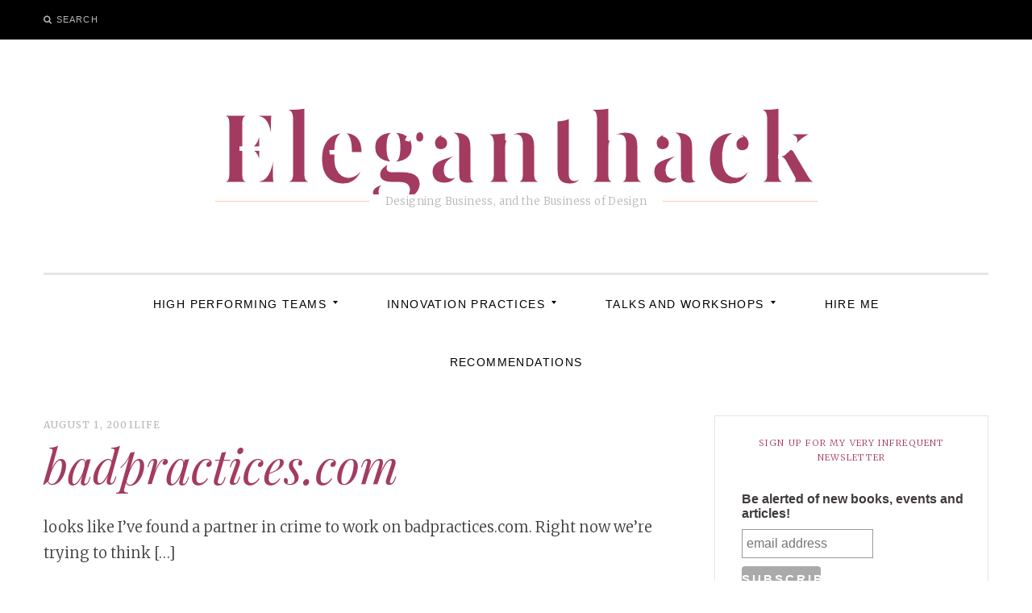

--- FILE ---
content_type: text/html; charset=UTF-8
request_url: https://eleganthack.com/badpracticescom/
body_size: 17618
content:
<!DOCTYPE html>
<!--[if IE 9]> <html class="ie9 lt-ie10" lang="en-US"> <![endif]-->
<!--[if (gt IE 9)|!(IE)]><!--> <html lang="en-US"> <!--<![endif]-->
<head>
	<meta charset="UTF-8">
	<meta name="viewport" content="width=device-width, initial-scale=1">
	<link rel="profile" href="http://gmpg.org/xfn/11">
	<link rel="pingback" href="https://eleganthack.com/xmlrpc.php">
	<title>badpractices.com &#8211; Eleganthack</title>
<meta name='robots' content='max-image-preview:large' />
	<style>img:is([sizes="auto" i], [sizes^="auto," i]) { contain-intrinsic-size: 3000px 1500px }</style>
	<link rel='dns-prefetch' href='//stats.wp.com' />
<link rel='dns-prefetch' href='//fonts.googleapis.com' />
<link rel="alternate" type="application/rss+xml" title="Eleganthack &raquo; Feed" href="https://eleganthack.com/feed/" />
<link rel="alternate" type="application/rss+xml" title="Eleganthack &raquo; Comments Feed" href="https://eleganthack.com/comments/feed/" />
<link rel="alternate" type="application/rss+xml" title="Eleganthack &raquo; badpractices.com Comments Feed" href="https://eleganthack.com/badpracticescom/feed/" />
<script type="text/javascript">
/* <![CDATA[ */
window._wpemojiSettings = {"baseUrl":"https:\/\/s.w.org\/images\/core\/emoji\/16.0.1\/72x72\/","ext":".png","svgUrl":"https:\/\/s.w.org\/images\/core\/emoji\/16.0.1\/svg\/","svgExt":".svg","source":{"concatemoji":"https:\/\/eleganthack.com\/wp-includes\/js\/wp-emoji-release.min.js?ver=6.8.3"}};
/*! This file is auto-generated */
!function(s,n){var o,i,e;function c(e){try{var t={supportTests:e,timestamp:(new Date).valueOf()};sessionStorage.setItem(o,JSON.stringify(t))}catch(e){}}function p(e,t,n){e.clearRect(0,0,e.canvas.width,e.canvas.height),e.fillText(t,0,0);var t=new Uint32Array(e.getImageData(0,0,e.canvas.width,e.canvas.height).data),a=(e.clearRect(0,0,e.canvas.width,e.canvas.height),e.fillText(n,0,0),new Uint32Array(e.getImageData(0,0,e.canvas.width,e.canvas.height).data));return t.every(function(e,t){return e===a[t]})}function u(e,t){e.clearRect(0,0,e.canvas.width,e.canvas.height),e.fillText(t,0,0);for(var n=e.getImageData(16,16,1,1),a=0;a<n.data.length;a++)if(0!==n.data[a])return!1;return!0}function f(e,t,n,a){switch(t){case"flag":return n(e,"\ud83c\udff3\ufe0f\u200d\u26a7\ufe0f","\ud83c\udff3\ufe0f\u200b\u26a7\ufe0f")?!1:!n(e,"\ud83c\udde8\ud83c\uddf6","\ud83c\udde8\u200b\ud83c\uddf6")&&!n(e,"\ud83c\udff4\udb40\udc67\udb40\udc62\udb40\udc65\udb40\udc6e\udb40\udc67\udb40\udc7f","\ud83c\udff4\u200b\udb40\udc67\u200b\udb40\udc62\u200b\udb40\udc65\u200b\udb40\udc6e\u200b\udb40\udc67\u200b\udb40\udc7f");case"emoji":return!a(e,"\ud83e\udedf")}return!1}function g(e,t,n,a){var r="undefined"!=typeof WorkerGlobalScope&&self instanceof WorkerGlobalScope?new OffscreenCanvas(300,150):s.createElement("canvas"),o=r.getContext("2d",{willReadFrequently:!0}),i=(o.textBaseline="top",o.font="600 32px Arial",{});return e.forEach(function(e){i[e]=t(o,e,n,a)}),i}function t(e){var t=s.createElement("script");t.src=e,t.defer=!0,s.head.appendChild(t)}"undefined"!=typeof Promise&&(o="wpEmojiSettingsSupports",i=["flag","emoji"],n.supports={everything:!0,everythingExceptFlag:!0},e=new Promise(function(e){s.addEventListener("DOMContentLoaded",e,{once:!0})}),new Promise(function(t){var n=function(){try{var e=JSON.parse(sessionStorage.getItem(o));if("object"==typeof e&&"number"==typeof e.timestamp&&(new Date).valueOf()<e.timestamp+604800&&"object"==typeof e.supportTests)return e.supportTests}catch(e){}return null}();if(!n){if("undefined"!=typeof Worker&&"undefined"!=typeof OffscreenCanvas&&"undefined"!=typeof URL&&URL.createObjectURL&&"undefined"!=typeof Blob)try{var e="postMessage("+g.toString()+"("+[JSON.stringify(i),f.toString(),p.toString(),u.toString()].join(",")+"));",a=new Blob([e],{type:"text/javascript"}),r=new Worker(URL.createObjectURL(a),{name:"wpTestEmojiSupports"});return void(r.onmessage=function(e){c(n=e.data),r.terminate(),t(n)})}catch(e){}c(n=g(i,f,p,u))}t(n)}).then(function(e){for(var t in e)n.supports[t]=e[t],n.supports.everything=n.supports.everything&&n.supports[t],"flag"!==t&&(n.supports.everythingExceptFlag=n.supports.everythingExceptFlag&&n.supports[t]);n.supports.everythingExceptFlag=n.supports.everythingExceptFlag&&!n.supports.flag,n.DOMReady=!1,n.readyCallback=function(){n.DOMReady=!0}}).then(function(){return e}).then(function(){var e;n.supports.everything||(n.readyCallback(),(e=n.source||{}).concatemoji?t(e.concatemoji):e.wpemoji&&e.twemoji&&(t(e.twemoji),t(e.wpemoji)))}))}((window,document),window._wpemojiSettings);
/* ]]> */
</script>
<link rel='stylesheet' id='jetpack_related-posts-css' href='https://eleganthack.com/wp-content/plugins/jetpack/modules/related-posts/related-posts.css?ver=20240116' type='text/css' media='all' />
<style id='wp-emoji-styles-inline-css' type='text/css'>

	img.wp-smiley, img.emoji {
		display: inline !important;
		border: none !important;
		box-shadow: none !important;
		height: 1em !important;
		width: 1em !important;
		margin: 0 0.07em !important;
		vertical-align: -0.1em !important;
		background: none !important;
		padding: 0 !important;
	}
</style>
<link rel='stylesheet' id='wp-block-library-css' href='https://eleganthack.com/wp-includes/css/dist/block-library/style.min.css?ver=6.8.3' type='text/css' media='all' />
<style id='classic-theme-styles-inline-css' type='text/css'>
/*! This file is auto-generated */
.wp-block-button__link{color:#fff;background-color:#32373c;border-radius:9999px;box-shadow:none;text-decoration:none;padding:calc(.667em + 2px) calc(1.333em + 2px);font-size:1.125em}.wp-block-file__button{background:#32373c;color:#fff;text-decoration:none}
</style>
<link rel='stylesheet' id='mediaelement-css' href='https://eleganthack.com/wp-includes/js/mediaelement/mediaelementplayer-legacy.min.css?ver=4.2.17' type='text/css' media='all' />
<link rel='stylesheet' id='wp-mediaelement-css' href='https://eleganthack.com/wp-includes/js/mediaelement/wp-mediaelement.min.css?ver=6.8.3' type='text/css' media='all' />
<style id='jetpack-sharing-buttons-style-inline-css' type='text/css'>
.jetpack-sharing-buttons__services-list{display:flex;flex-direction:row;flex-wrap:wrap;gap:0;list-style-type:none;margin:5px;padding:0}.jetpack-sharing-buttons__services-list.has-small-icon-size{font-size:12px}.jetpack-sharing-buttons__services-list.has-normal-icon-size{font-size:16px}.jetpack-sharing-buttons__services-list.has-large-icon-size{font-size:24px}.jetpack-sharing-buttons__services-list.has-huge-icon-size{font-size:36px}@media print{.jetpack-sharing-buttons__services-list{display:none!important}}.editor-styles-wrapper .wp-block-jetpack-sharing-buttons{gap:0;padding-inline-start:0}ul.jetpack-sharing-buttons__services-list.has-background{padding:1.25em 2.375em}
</style>
<style id='global-styles-inline-css' type='text/css'>
:root{--wp--preset--aspect-ratio--square: 1;--wp--preset--aspect-ratio--4-3: 4/3;--wp--preset--aspect-ratio--3-4: 3/4;--wp--preset--aspect-ratio--3-2: 3/2;--wp--preset--aspect-ratio--2-3: 2/3;--wp--preset--aspect-ratio--16-9: 16/9;--wp--preset--aspect-ratio--9-16: 9/16;--wp--preset--color--black: #000000;--wp--preset--color--cyan-bluish-gray: #abb8c3;--wp--preset--color--white: #ffffff;--wp--preset--color--pale-pink: #f78da7;--wp--preset--color--vivid-red: #cf2e2e;--wp--preset--color--luminous-vivid-orange: #ff6900;--wp--preset--color--luminous-vivid-amber: #fcb900;--wp--preset--color--light-green-cyan: #7bdcb5;--wp--preset--color--vivid-green-cyan: #00d084;--wp--preset--color--pale-cyan-blue: #8ed1fc;--wp--preset--color--vivid-cyan-blue: #0693e3;--wp--preset--color--vivid-purple: #9b51e0;--wp--preset--gradient--vivid-cyan-blue-to-vivid-purple: linear-gradient(135deg,rgba(6,147,227,1) 0%,rgb(155,81,224) 100%);--wp--preset--gradient--light-green-cyan-to-vivid-green-cyan: linear-gradient(135deg,rgb(122,220,180) 0%,rgb(0,208,130) 100%);--wp--preset--gradient--luminous-vivid-amber-to-luminous-vivid-orange: linear-gradient(135deg,rgba(252,185,0,1) 0%,rgba(255,105,0,1) 100%);--wp--preset--gradient--luminous-vivid-orange-to-vivid-red: linear-gradient(135deg,rgba(255,105,0,1) 0%,rgb(207,46,46) 100%);--wp--preset--gradient--very-light-gray-to-cyan-bluish-gray: linear-gradient(135deg,rgb(238,238,238) 0%,rgb(169,184,195) 100%);--wp--preset--gradient--cool-to-warm-spectrum: linear-gradient(135deg,rgb(74,234,220) 0%,rgb(151,120,209) 20%,rgb(207,42,186) 40%,rgb(238,44,130) 60%,rgb(251,105,98) 80%,rgb(254,248,76) 100%);--wp--preset--gradient--blush-light-purple: linear-gradient(135deg,rgb(255,206,236) 0%,rgb(152,150,240) 100%);--wp--preset--gradient--blush-bordeaux: linear-gradient(135deg,rgb(254,205,165) 0%,rgb(254,45,45) 50%,rgb(107,0,62) 100%);--wp--preset--gradient--luminous-dusk: linear-gradient(135deg,rgb(255,203,112) 0%,rgb(199,81,192) 50%,rgb(65,88,208) 100%);--wp--preset--gradient--pale-ocean: linear-gradient(135deg,rgb(255,245,203) 0%,rgb(182,227,212) 50%,rgb(51,167,181) 100%);--wp--preset--gradient--electric-grass: linear-gradient(135deg,rgb(202,248,128) 0%,rgb(113,206,126) 100%);--wp--preset--gradient--midnight: linear-gradient(135deg,rgb(2,3,129) 0%,rgb(40,116,252) 100%);--wp--preset--font-size--small: 13px;--wp--preset--font-size--medium: 20px;--wp--preset--font-size--large: 36px;--wp--preset--font-size--x-large: 42px;--wp--preset--spacing--20: 0.44rem;--wp--preset--spacing--30: 0.67rem;--wp--preset--spacing--40: 1rem;--wp--preset--spacing--50: 1.5rem;--wp--preset--spacing--60: 2.25rem;--wp--preset--spacing--70: 3.38rem;--wp--preset--spacing--80: 5.06rem;--wp--preset--shadow--natural: 6px 6px 9px rgba(0, 0, 0, 0.2);--wp--preset--shadow--deep: 12px 12px 50px rgba(0, 0, 0, 0.4);--wp--preset--shadow--sharp: 6px 6px 0px rgba(0, 0, 0, 0.2);--wp--preset--shadow--outlined: 6px 6px 0px -3px rgba(255, 255, 255, 1), 6px 6px rgba(0, 0, 0, 1);--wp--preset--shadow--crisp: 6px 6px 0px rgba(0, 0, 0, 1);}:where(.is-layout-flex){gap: 0.5em;}:where(.is-layout-grid){gap: 0.5em;}body .is-layout-flex{display: flex;}.is-layout-flex{flex-wrap: wrap;align-items: center;}.is-layout-flex > :is(*, div){margin: 0;}body .is-layout-grid{display: grid;}.is-layout-grid > :is(*, div){margin: 0;}:where(.wp-block-columns.is-layout-flex){gap: 2em;}:where(.wp-block-columns.is-layout-grid){gap: 2em;}:where(.wp-block-post-template.is-layout-flex){gap: 1.25em;}:where(.wp-block-post-template.is-layout-grid){gap: 1.25em;}.has-black-color{color: var(--wp--preset--color--black) !important;}.has-cyan-bluish-gray-color{color: var(--wp--preset--color--cyan-bluish-gray) !important;}.has-white-color{color: var(--wp--preset--color--white) !important;}.has-pale-pink-color{color: var(--wp--preset--color--pale-pink) !important;}.has-vivid-red-color{color: var(--wp--preset--color--vivid-red) !important;}.has-luminous-vivid-orange-color{color: var(--wp--preset--color--luminous-vivid-orange) !important;}.has-luminous-vivid-amber-color{color: var(--wp--preset--color--luminous-vivid-amber) !important;}.has-light-green-cyan-color{color: var(--wp--preset--color--light-green-cyan) !important;}.has-vivid-green-cyan-color{color: var(--wp--preset--color--vivid-green-cyan) !important;}.has-pale-cyan-blue-color{color: var(--wp--preset--color--pale-cyan-blue) !important;}.has-vivid-cyan-blue-color{color: var(--wp--preset--color--vivid-cyan-blue) !important;}.has-vivid-purple-color{color: var(--wp--preset--color--vivid-purple) !important;}.has-black-background-color{background-color: var(--wp--preset--color--black) !important;}.has-cyan-bluish-gray-background-color{background-color: var(--wp--preset--color--cyan-bluish-gray) !important;}.has-white-background-color{background-color: var(--wp--preset--color--white) !important;}.has-pale-pink-background-color{background-color: var(--wp--preset--color--pale-pink) !important;}.has-vivid-red-background-color{background-color: var(--wp--preset--color--vivid-red) !important;}.has-luminous-vivid-orange-background-color{background-color: var(--wp--preset--color--luminous-vivid-orange) !important;}.has-luminous-vivid-amber-background-color{background-color: var(--wp--preset--color--luminous-vivid-amber) !important;}.has-light-green-cyan-background-color{background-color: var(--wp--preset--color--light-green-cyan) !important;}.has-vivid-green-cyan-background-color{background-color: var(--wp--preset--color--vivid-green-cyan) !important;}.has-pale-cyan-blue-background-color{background-color: var(--wp--preset--color--pale-cyan-blue) !important;}.has-vivid-cyan-blue-background-color{background-color: var(--wp--preset--color--vivid-cyan-blue) !important;}.has-vivid-purple-background-color{background-color: var(--wp--preset--color--vivid-purple) !important;}.has-black-border-color{border-color: var(--wp--preset--color--black) !important;}.has-cyan-bluish-gray-border-color{border-color: var(--wp--preset--color--cyan-bluish-gray) !important;}.has-white-border-color{border-color: var(--wp--preset--color--white) !important;}.has-pale-pink-border-color{border-color: var(--wp--preset--color--pale-pink) !important;}.has-vivid-red-border-color{border-color: var(--wp--preset--color--vivid-red) !important;}.has-luminous-vivid-orange-border-color{border-color: var(--wp--preset--color--luminous-vivid-orange) !important;}.has-luminous-vivid-amber-border-color{border-color: var(--wp--preset--color--luminous-vivid-amber) !important;}.has-light-green-cyan-border-color{border-color: var(--wp--preset--color--light-green-cyan) !important;}.has-vivid-green-cyan-border-color{border-color: var(--wp--preset--color--vivid-green-cyan) !important;}.has-pale-cyan-blue-border-color{border-color: var(--wp--preset--color--pale-cyan-blue) !important;}.has-vivid-cyan-blue-border-color{border-color: var(--wp--preset--color--vivid-cyan-blue) !important;}.has-vivid-purple-border-color{border-color: var(--wp--preset--color--vivid-purple) !important;}.has-vivid-cyan-blue-to-vivid-purple-gradient-background{background: var(--wp--preset--gradient--vivid-cyan-blue-to-vivid-purple) !important;}.has-light-green-cyan-to-vivid-green-cyan-gradient-background{background: var(--wp--preset--gradient--light-green-cyan-to-vivid-green-cyan) !important;}.has-luminous-vivid-amber-to-luminous-vivid-orange-gradient-background{background: var(--wp--preset--gradient--luminous-vivid-amber-to-luminous-vivid-orange) !important;}.has-luminous-vivid-orange-to-vivid-red-gradient-background{background: var(--wp--preset--gradient--luminous-vivid-orange-to-vivid-red) !important;}.has-very-light-gray-to-cyan-bluish-gray-gradient-background{background: var(--wp--preset--gradient--very-light-gray-to-cyan-bluish-gray) !important;}.has-cool-to-warm-spectrum-gradient-background{background: var(--wp--preset--gradient--cool-to-warm-spectrum) !important;}.has-blush-light-purple-gradient-background{background: var(--wp--preset--gradient--blush-light-purple) !important;}.has-blush-bordeaux-gradient-background{background: var(--wp--preset--gradient--blush-bordeaux) !important;}.has-luminous-dusk-gradient-background{background: var(--wp--preset--gradient--luminous-dusk) !important;}.has-pale-ocean-gradient-background{background: var(--wp--preset--gradient--pale-ocean) !important;}.has-electric-grass-gradient-background{background: var(--wp--preset--gradient--electric-grass) !important;}.has-midnight-gradient-background{background: var(--wp--preset--gradient--midnight) !important;}.has-small-font-size{font-size: var(--wp--preset--font-size--small) !important;}.has-medium-font-size{font-size: var(--wp--preset--font-size--medium) !important;}.has-large-font-size{font-size: var(--wp--preset--font-size--large) !important;}.has-x-large-font-size{font-size: var(--wp--preset--font-size--x-large) !important;}
:where(.wp-block-post-template.is-layout-flex){gap: 1.25em;}:where(.wp-block-post-template.is-layout-grid){gap: 1.25em;}
:where(.wp-block-columns.is-layout-flex){gap: 2em;}:where(.wp-block-columns.is-layout-grid){gap: 2em;}
:root :where(.wp-block-pullquote){font-size: 1.5em;line-height: 1.6;}
</style>
<link rel='stylesheet' id='font-awesome-css' href='https://eleganthack.com/wp-content/themes/silk-lite/assets/css/font-awesome.css?ver=4.2.0' type='text/css' media='all' />
<link rel='stylesheet' id='silklite-fonts-css' href='//fonts.googleapis.com/css?family=Libre%20Baskerville%3A400%2C700%2C400italic%7CPlayfair%20Display%3A400%2C700%2C900%2C400italic%2C700italic%2C900italic%7CMerriweather%3A400italic%2C400%2C300%2C700&#038;subset=latin%2Clatin-ext' type='text/css' media='all' />
<link rel='stylesheet' id='silklite-style-css' href='https://eleganthack.com/wp-content/themes/silk-lite/style.css?ver=1.5.0' type='text/css' media='all' />
<link rel='stylesheet' id='jetpack-top-posts-widget-css' href='https://eleganthack.com/wp-content/plugins/jetpack/modules/widgets/top-posts/style.css?ver=20141013' type='text/css' media='all' />
<script type="text/javascript" id="jetpack_related-posts-js-extra">
/* <![CDATA[ */
var related_posts_js_options = {"post_heading":"h4"};
/* ]]> */
</script>
<script type="text/javascript" src="https://eleganthack.com/wp-content/plugins/jetpack/_inc/build/related-posts/related-posts.min.js?ver=20240116" id="jetpack_related-posts-js"></script>
<script type="text/javascript" src="https://eleganthack.com/wp-includes/js/jquery/jquery.min.js?ver=3.7.1" id="jquery-core-js"></script>
<script type="text/javascript" src="https://eleganthack.com/wp-includes/js/jquery/jquery-migrate.min.js?ver=3.4.1" id="jquery-migrate-js"></script>
<link rel="https://api.w.org/" href="https://eleganthack.com/wp-json/" /><link rel="alternate" title="JSON" type="application/json" href="https://eleganthack.com/wp-json/wp/v2/posts/510" /><link rel="EditURI" type="application/rsd+xml" title="RSD" href="https://eleganthack.com/xmlrpc.php?rsd" />
<link rel="canonical" href="https://eleganthack.com/badpracticescom/" />
<link rel='shortlink' href='https://eleganthack.com/?p=510' />
<link rel="alternate" title="oEmbed (JSON)" type="application/json+oembed" href="https://eleganthack.com/wp-json/oembed/1.0/embed?url=https%3A%2F%2Feleganthack.com%2Fbadpracticescom%2F" />
<link rel="alternate" title="oEmbed (XML)" type="text/xml+oembed" href="https://eleganthack.com/wp-json/oembed/1.0/embed?url=https%3A%2F%2Feleganthack.com%2Fbadpracticescom%2F&#038;format=xml" />
	<style>img#wpstats{display:none}</style>
		<style type="text/css">.recentcomments a{display:inline !important;padding:0 !important;margin:0 !important;}</style>
<!-- Jetpack Open Graph Tags -->
<meta property="og:type" content="article" />
<meta property="og:title" content="badpractices.com" />
<meta property="og:url" content="https://eleganthack.com/badpracticescom/" />
<meta property="og:description" content="Visit the post for more." />
<meta property="article:published_time" content="2001-08-01T23:00:00+00:00" />
<meta property="article:modified_time" content="2001-08-01T23:00:00+00:00" />
<meta property="og:site_name" content="Eleganthack" />
<meta property="og:image" content="https://s0.wp.com/i/blank.jpg" />
<meta property="og:image:alt" content="" />
<meta property="og:locale" content="en_US" />
<meta name="twitter:text:title" content="badpractices.com" />
<meta name="twitter:card" content="summary" />
<meta name="twitter:description" content="Visit the post for more." />

<!-- End Jetpack Open Graph Tags -->
</head>

<body class="wp-singular post-template-default single single-post postid-510 single-format-standard wp-theme-silk-lite group-blog has_sidebar">



<div id="page" class="hfeed site archive-layout--masonry">
	<a class="skip-link screen-reader-text" href="#content">Skip to content</a>

	<div class="top-bar  top-bar--fixed">
	<div class="content">
		<nav id="top-header-left-navigation" class="toolbar-navigation  left" role="navigation">
			<h2 class="screen-reader-text">Secondary left navigation</h2>
							<ul class="nav  nav--toolbar">
					<li class="menu-item  nav__item--search"><button class="js-search-trigger">Search</button></li>
				</ul>
					</nav><!-- #top-header-left-navigation -->
		<nav id="top-header-right-navigation" class="toolbar-navigation  right" role="navigation">
			<h2 class="screen-reader-text">Secondary right navigation</h2>
					</nav><!-- #top-header-right-navigation -->
	</div><!-- .content -->
</div><!-- .top-bar -->

	<header id="masthead" class="site-header" role="banner">

		<div class="site-branding">
			
			<div class="site-title">
			<a href="https://eleganthack.com/" rel="home">
				<span>Eleganthack</span>
				<svg xmlns="http://www.w3.org/2000/svg" xmlns:xlink="http://www.w3.org/1999/xlink">
					<text x="50%" y="0.82em" stroke="#fff" text-anchor="middle" stroke-width="3">
						Eleganthack
					</text>
				</svg>
			</a>

			</div>
			
				<p class="site-description">
					<span class="site-description-text">Designing Business, and the Business of Design</span>
					<span class="site-description-after" role="presentation"></span>
				</p>

					</div><!-- .site-branding -->

		<nav id="site-navigation" class="main-navigation" role="navigation">
			<button class="button-toggle  js-nav-trigger" aria-controls="menu-primary-menu" aria-expanded="false">
				<span class="nav-icon icon--lines"></span>
				<span class="button-text  assistive-text">Primary Menu</span>
			</button>
			<ul id="menu-primary-menu" class="nav  nav--main  js-nav--main" aria-hidden="false"><li id="menu-item-3620" class="menu-item menu-item-type-taxonomy menu-item-object-category menu-item-has-children menu-item-3620"><a href="https://eleganthack.com/category/business/">High Performing Teams</a>
<ul class="sub-menu">
	<li id="menu-item-5359" class="menu-item menu-item-type-taxonomy menu-item-object-category menu-item-5359"><a href="https://eleganthack.com/category/high-performing-teams/okrs-2/">Objectives and Key Results</a></li>
	<li id="menu-item-6115" class="menu-item menu-item-type-taxonomy menu-item-object-category menu-item-6115"><a href="https://eleganthack.com/category/high-performing-teams/team-design-and-management/">Team Design and Management</a></li>
	<li id="menu-item-6158" class="menu-item menu-item-type-taxonomy menu-item-object-category menu-item-6158"><a href="https://eleganthack.com/category/high-performing-teams/communication/">Communication</a></li>
</ul>
</li>
<li id="menu-item-3622" class="menu-item menu-item-type-taxonomy menu-item-object-category menu-item-has-children menu-item-3622"><a href="https://eleganthack.com/category/words/">Innovation Practices</a>
<ul class="sub-menu">
	<li id="menu-item-6127" class="menu-item menu-item-type-taxonomy menu-item-object-category menu-item-6127"><a href="https://eleganthack.com/category/design-thinking/">Design Thinking</a></li>
	<li id="menu-item-6070" class="menu-item menu-item-type-taxonomy menu-item-object-category menu-item-6070"><a href="https://eleganthack.com/category/high-performing-teams/communication/pictures/">Visual Thinking</a></li>
	<li id="menu-item-6072" class="menu-item menu-item-type-taxonomy menu-item-object-category menu-item-6072"><a href="https://eleganthack.com/category/words/">Story &#038; Writing</a></li>
	<li id="menu-item-4339" class="menu-item menu-item-type-post_type menu-item-object-page menu-item-4339"><a href="https://eleganthack.com/game-design-references/">Play &#038; Games</a></li>
</ul>
</li>
<li id="menu-item-5360" class="menu-item menu-item-type-taxonomy menu-item-object-category menu-item-has-children menu-item-5360"><a href="https://eleganthack.com/category/speaking/">Talks and Workshops</a>
<ul class="sub-menu">
	<li id="menu-item-6118" class="menu-item menu-item-type-taxonomy menu-item-object-category menu-item-6118"><a href="https://eleganthack.com/category/speaking/">Previous Presentations</a></li>
	<li id="menu-item-6071" class="menu-item menu-item-type-taxonomy menu-item-object-category menu-item-6071"><a href="https://eleganthack.com/category/high-performing-teams/communication/presentation-tips/">Presentation Tips</a></li>
</ul>
</li>
<li id="menu-item-6073" class="menu-item menu-item-type-custom menu-item-object-custom menu-item-6073"><a href="http://cwodtke.com">Hire Me</a></li>
<li id="menu-item-6161" class="menu-item menu-item-type-post_type menu-item-object-page menu-item-6161"><a href="https://eleganthack.com/about/recommendations/">Recommendations</a></li>
</ul>			<a href="#search" class="button-toggle  button-toggle--search">
				<span class="button-icon"><i class="fa fa-search"></i></span>
				<span class="button-text  assistive-text">Search</span>
			</a>
		</nav><!-- #site-navigation -->
	</header><!-- #masthead -->

	<div id="content" class="site-content">

	<div id="primary" class="content-area">

		<main id="main" class="site-main  site-main--single" role="main">

		
<article id="post-510" class="post-510 post type-post status-publish format-standard hentry category-misc">
	<header class="entry-header">
		<div class="entry-meta">

			<span class="posted-on"><a href="https://eleganthack.com/badpracticescom/" rel="bookmark"><time class="entry-date published updated" datetime="2001-08-01T15:00:00-07:00">August 1, 2001</time></a></span><span class="cat-links"><a href="https://eleganthack.com/category/misc/" rel="category tag">Life</a></span>
		</div><!-- .entry-meta -->

		<h1 class="entry-title  page-title">badpractices.com</h1>
		
			<p class="intro  intro--paragraph">
				looks like I&#8217;ve found a partner in crime to work on badpractices.com. Right now we&#8217;re trying to think [&hellip;]			</p>

			</header><!-- .entry-header -->

	<div class="entry-content">

		<p>looks like I&#8217;ve found a <A HREF="http://www.jenifer.net/">partner in crime</A> to work on badpractices.com. Right now we&#8217;re trying to think up general catagories for it such as evil banners, rude customer services, confusing navigation, flash abuse&#8230; what can you think of that would make good galleries of bad practices?</p>

<div id='jp-relatedposts' class='jp-relatedposts' >
	<h3 class="jp-relatedposts-headline"><em>Related</em></h3>
</div>
	</div><!-- .entry-content -->

	<footer class="entry-footer">
		<span class="separator-wrapper--accent" role="presentation">
			<svg width="196" height="9" xmlns="http://www.w3.org/2000/svg"><g fill="none" stroke="currentColor"><path class="square square-middle" d="M92.7574 4.5l4.5-4.5 4.5 4.5-4.5 4.5-4.5-4.5z"/><path class="square square-left" d="M83.7574 4.5l4.5-4.5 4.5 4.5-4.5 4.5-4.5-4.5z"/><path class="square square-right" d="M101.7574 4.5l4.5-4.5 4.5 4.5-4.5 4.5-4.5-4.5z"/><path class="line line-left" d="M0 4.5h83.2563" stroke-linecap="square"/><path class="line line-right" d="M111 4.5h83.26" stroke-linecap="square"/></g></svg>
		</span>

		<span class="cat-links">Posted in <a href="https://eleganthack.com/category/misc/" rel="category tag">Life</a></span>.
	</footer><!-- .entry-footer -->
</article><!-- #post-## -->

		<nav class="navigation post-navigation" role="navigation">
			<h2 class="screen-reader-text">Post navigation</h2>
			<div class="article-navigation">
				<span class="navigation-item  navigation-item--previous"><a href="https://eleganthack.com/it-takes-so-little/" rel="prev"><span class="arrow"></span>
	                        <span class="navigation-item__content">
	                            <span class="navigation-item__wrapper">
                                    <span class="post-thumb"></span>
	                                <span class="post-info">
	                                    <span class="navigation-item__name">Previous</span>
		                                <span class="post-meta">
		                                <time class="entry-date published updated" datetime="2001-08-01T13:20:00-07:00">August 1, 2001</time>
		                                <span class="post-category">Life</span>
		                                </span>
		                                <h3 class="post-title">itle</h3>
	                                </span>
	                            </span>
	                        </span></a></span><span class="navigation-item  navigation-item--next"><a href="https://eleganthack.com/culture-jakob-and-flash/" rel="next"><span class="arrow"></span>
	                         <span class="navigation-item__content">
	                            <span class="navigation-item__wrapper  flexbox">
                                    <span class="post-thumb"></span>
	                                <span class="post-info">
	                                    <span class="navigation-item__name">Next</span>
		                                <span class="post-meta">
		                                <time class="entry-date published" datetime="2001-08-02T08:07:00-07:00">August 2, 2001</time>
		                                <span class="post-category">Life</span>
		                                </span>
		                                <h3 class="post-title">itle</h3>
	                                </span>
	                            </span>
	                        </span></a></span>
		</nav><!-- .navigation -->

		
<div id="comments" class="comments-area">

	
	
		<div class="comments-area-title">
			<h3 class="comments-title">19 Comments</h3>
			<a class="comments_add-comment" href="#reply-title">Add Yours</a>		</div>

		
		<ol class="commentlist">
				<li class="comment even thread-even depth-1">
		<article id="comment-419" class="comment-article  media">
			<span class="comment-number">1</span>
			
			<aside class="comment__avatar  media__img"></aside>

			<div class="media__body">
				<header class="comment__meta comment-author">
					<span class="comment__author-name">Chad Lundgren</span>					<time class="comment__time" datetime="2001-08-01T16:16:00-07:00">
						<a href="https://eleganthack.com/badpracticescom/#comment-419" class="comment__timestamp">on August 1, 2001 at 4:16 pm </a>
					</time>
					<div class="comment__links">
											</div>
				</header>
				<!-- .comment-meta -->
								<section class="comment__content comment">
					<p>I&#8217;m not sure what category you&#8217;d put this under? Maybe a heuristic: User control and freedom?</p>
				</section>
			</div>
		</article>
		<!-- </li> is added by WordPress automatically -->
	</li><!-- #comment-## -->
	<li class="comment odd alt thread-odd thread-alt depth-1">
		<article id="comment-420" class="comment-article  media">
			<span class="comment-number">2</span>
			
			<aside class="comment__avatar  media__img"></aside>

			<div class="media__body">
				<header class="comment__meta comment-author">
					<span class="comment__author-name">Christina</span>					<time class="comment__time" datetime="2001-08-01T17:00:00-07:00">
						<a href="https://eleganthack.com/badpracticescom/#comment-420" class="comment__timestamp">on August 1, 2001 at 5:00 pm </a>
					</time>
					<div class="comment__links">
											</div>
				</header>
				<!-- .comment-meta -->
								<section class="comment__content comment">
					<p>personally i think teeny type could almost be a category of its own&#8230;</p>
				</section>
			</div>
		</article>
		<!-- </li> is added by WordPress automatically -->
	</li><!-- #comment-## -->
	<li class="comment even thread-even depth-1">
		<article id="comment-421" class="comment-article  media">
			<span class="comment-number">3</span>
			
			<aside class="comment__avatar  media__img"></aside>

			<div class="media__body">
				<header class="comment__meta comment-author">
					<span class="comment__author-name"><a href="http://www.v-2.org" class="url" rel="ugc external nofollow">Adam</a></span>					<time class="comment__time" datetime="2001-08-01T20:02:00-07:00">
						<a href="https://eleganthack.com/badpracticescom/#comment-421" class="comment__timestamp">on August 1, 2001 at 8:02 pm </a>
					</time>
					<div class="comment__links">
											</div>
				</header>
				<!-- .comment-meta -->
								<section class="comment__content comment">
					<p>Sigh.</p>
				</section>
			</div>
		</article>
		<!-- </li> is added by WordPress automatically -->
	</li><!-- #comment-## -->
	<li class="comment odd alt thread-odd thread-alt depth-1">
		<article id="comment-422" class="comment-article  media">
			<span class="comment-number">4</span>
			
			<aside class="comment__avatar  media__img"></aside>

			<div class="media__body">
				<header class="comment__meta comment-author">
					<span class="comment__author-name"><a href="http://www.brandi.org/" class="url" rel="ugc external nofollow">ralph</a></span>					<time class="comment__time" datetime="2001-08-01T20:47:00-07:00">
						<a href="https://eleganthack.com/badpracticescom/#comment-422" class="comment__timestamp">on August 1, 2001 at 8:47 pm </a>
					</time>
					<div class="comment__links">
											</div>
				</header>
				<!-- .comment-meta -->
								<section class="comment__content comment">
					<p>Drives me up the wall. You would think we would know better by now&#8230;.</p>
				</section>
			</div>
		</article>
		<!-- </li> is added by WordPress automatically -->
	</li><!-- #comment-## -->
	<li class="comment even thread-even depth-1">
		<article id="comment-423" class="comment-article  media">
			<span class="comment-number">5</span>
			
			<aside class="comment__avatar  media__img"></aside>

			<div class="media__body">
				<header class="comment__meta comment-author">
					<span class="comment__author-name"><a href="http://www.littlegreenfootballs.com/weblog/weblog.php" class="url" rel="ugc external nofollow">charles</a></span>					<time class="comment__time" datetime="2001-08-01T21:22:00-07:00">
						<a href="https://eleganthack.com/badpracticescom/#comment-423" class="comment__timestamp">on August 1, 2001 at 9:22 pm </a>
					</time>
					<div class="comment__links">
											</div>
				</header>
				<!-- .comment-meta -->
								<section class="comment__content comment">
					<p>And to make it even worse, a good percentage of sites that do this also end up telling people they don&#8217;t meet the requirements <i>even if they do</i>, because of botched Javascript sniffer code.</p>
				</section>
			</div>
		</article>
		<!-- </li> is added by WordPress automatically -->
	</li><!-- #comment-## -->
	<li class="comment odd alt thread-odd thread-alt depth-1">
		<article id="comment-424" class="comment-article  media">
			<span class="comment-number">6</span>
			
			<aside class="comment__avatar  media__img"></aside>

			<div class="media__body">
				<header class="comment__meta comment-author">
					<span class="comment__author-name"><a href="http://www.ia-uk.co.uk" class="url" rel="ugc external nofollow">Paul Nattress</a></span>					<time class="comment__time" datetime="2001-08-02T01:05:00-07:00">
						<a href="https://eleganthack.com/badpracticescom/#comment-424" class="comment__timestamp">on August 2, 2001 at 1:05 am </a>
					</time>
					<div class="comment__links">
											</div>
				</header>
				<!-- .comment-meta -->
								<section class="comment__content comment">
					<p>3. &#8220;Untitled Document&#8221; as the page title.</p>
				</section>
			</div>
		</article>
		<!-- </li> is added by WordPress automatically -->
	</li><!-- #comment-## -->
	<li class="comment even thread-even depth-1">
		<article id="comment-425" class="comment-article  media">
			<span class="comment-number">7</span>
			
			<aside class="comment__avatar  media__img"></aside>

			<div class="media__body">
				<header class="comment__meta comment-author">
					<span class="comment__author-name"><a href="http://www.noisebetweenstations.com/" class="url" rel="ugc external nofollow">Victor</a></span>					<time class="comment__time" datetime="2001-08-02T07:30:00-07:00">
						<a href="https://eleganthack.com/badpracticescom/#comment-425" class="comment__timestamp">on August 2, 2001 at 7:30 am </a>
					</time>
					<div class="comment__links">
											</div>
				</header>
				<!-- .comment-meta -->
								<section class="comment__content comment">
					<p>badpractices.com is a huge task! Have you considered limiting the scope, to say, usability but not coding practices?</p>
				</section>
			</div>
		</article>
		<!-- </li> is added by WordPress automatically -->
	</li><!-- #comment-## -->
	<li class="comment odd alt thread-odd thread-alt depth-1">
		<article id="comment-426" class="comment-article  media">
			<span class="comment-number">8</span>
			
			<aside class="comment__avatar  media__img"></aside>

			<div class="media__body">
				<header class="comment__meta comment-author">
					<span class="comment__author-name">christina</span>					<time class="comment__time" datetime="2001-08-02T07:51:00-07:00">
						<a href="https://eleganthack.com/badpracticescom/#comment-426" class="comment__timestamp">on August 2, 2001 at 7:51 am </a>
					</time>
					<div class="comment__links">
											</div>
				</header>
				<!-- .comment-meta -->
								<section class="comment__content comment">
					<p>but you do suggest some good metacategories: bad design, bad usability, bad coding, bad client, bad vendor&#8230;</p>
				</section>
			</div>
		</article>
		<!-- </li> is added by WordPress automatically -->
	</li><!-- #comment-## -->
	<li class="comment even thread-even depth-1">
		<article id="comment-427" class="comment-article  media">
			<span class="comment-number">9</span>
			
			<aside class="comment__avatar  media__img"></aside>

			<div class="media__body">
				<header class="comment__meta comment-author">
					<span class="comment__author-name"><a href="http://www.giantant.com/antenna/" class="url" rel="ugc external nofollow">Nadav</a></span>					<time class="comment__time" datetime="2001-08-02T10:16:00-07:00">
						<a href="https://eleganthack.com/badpracticescom/#comment-427" class="comment__timestamp">on August 2, 2001 at 10:16 am </a>
					</time>
					<div class="comment__links">
											</div>
				</header>
				<!-- .comment-meta -->
								<section class="comment__content comment">
					<p>I certainly have a collection of pet peeves to contribute (complete with screenshots), but I would personally find goodpractices.com more helpful. I think that as a group we IA/Usability types are far too critical; it&#8217;s much easier to critique than to praise (let alone create), and we could all do with fewer &#8220;grr&#8221;s and more &#8220;nice job&#8221;s.</p>
				</section>
			</div>
		</article>
		<!-- </li> is added by WordPress automatically -->
	</li><!-- #comment-## -->
	<li class="comment odd alt thread-odd thread-alt depth-1">
		<article id="comment-428" class="comment-article  media">
			<span class="comment-number">10</span>
			
			<aside class="comment__avatar  media__img"></aside>

			<div class="media__body">
				<header class="comment__meta comment-author">
					<span class="comment__author-name"><a href="http://www.christung.com" class="url" rel="ugc external nofollow">ct</a></span>					<time class="comment__time" datetime="2001-08-02T12:04:00-07:00">
						<a href="https://eleganthack.com/badpracticescom/#comment-428" class="comment__timestamp">on August 2, 2001 at 12:04 pm </a>
					</time>
					<div class="comment__links">
											</div>
				</header>
				<!-- .comment-meta -->
								<section class="comment__content comment">
					<p><a href="http://www.baddesigns.com/" rel="nofollow"></a><a href="http://www.baddesigns.com/" rel="nofollow">http://www.baddesigns.com/</a></p>
				</section>
			</div>
		</article>
		<!-- </li> is added by WordPress automatically -->
	</li><!-- #comment-## -->
	<li class="comment even thread-even depth-1">
		<article id="comment-429" class="comment-article  media">
			<span class="comment-number">11</span>
			
			<aside class="comment__avatar  media__img"></aside>

			<div class="media__body">
				<header class="comment__meta comment-author">
					<span class="comment__author-name">ilovedallas</span>					<time class="comment__time" datetime="2001-08-03T15:34:00-07:00">
						<a href="https://eleganthack.com/badpracticescom/#comment-429" class="comment__timestamp">on August 3, 2001 at 3:34 pm </a>
					</time>
					<div class="comment__links">
											</div>
				</header>
				<!-- .comment-meta -->
								<section class="comment__content comment">
					<p>Halp!!</p>
				</section>
			</div>
		</article>
		<!-- </li> is added by WordPress automatically -->
	</li><!-- #comment-## -->
	<li class="comment odd alt thread-odd thread-alt depth-1">
		<article id="comment-430" class="comment-article  media">
			<span class="comment-number">12</span>
			
			<aside class="comment__avatar  media__img"></aside>

			<div class="media__body">
				<header class="comment__meta comment-author">
					<span class="comment__author-name">David</span>					<time class="comment__time" datetime="2001-08-03T18:40:00-07:00">
						<a href="https://eleganthack.com/badpracticescom/#comment-430" class="comment__timestamp">on August 3, 2001 at 6:40 pm </a>
					</time>
					<div class="comment__links">
											</div>
				</header>
				<!-- .comment-meta -->
								<section class="comment__content comment">
					<p>If you release a URL as part of a mailer or an ad, maybe the website should payoff that collateral in some <i>small</i> way.Example one: Sony has covered Montgomery station with ads for a new Vaio laptop, the R505. When you go the page in the ads, <a href="http://www.sonystyle.com/vaio/" rel="nofollow">sony.com/vaio/</a> there is no immediate link between the print ad and the website. Oh, there&#8217;s an &#8220;ad&#8221; in the lower right corner: &#8220;now save $500 on select R505 notebooks,&#8221; but that&#8217;s the only visible connexion.Example two: I just got my bill from SprintPCS. They announced a new, simplified invoice. However, to switch to that new format, I have to go to the Sprint site and change some preference in my customer information. Fine. Following the steps listed in the mailer, I log on, click on &#8220;My Services&#8221; and when the page loads, look for &#8220;Bill Type&#8221;. Although there are a plethora of services that I can add to my service (for which Sprint will be me), there&#8217;s nothing even vaguely reminiscent of &#8220;Bill Type&#8221;. You could also include the fact that using their site is the only way of changing this preference. A lot of companies are pushing customers to websites that are not equipped to meet those customer&#8217;s needs.</p>
				</section>
			</div>
		</article>
		<!-- </li> is added by WordPress automatically -->
	</li><!-- #comment-## -->
	<li class="comment even thread-even depth-1">
		<article id="comment-431" class="comment-article  media">
			<span class="comment-number">13</span>
			
			<aside class="comment__avatar  media__img"></aside>

			<div class="media__body">
				<header class="comment__meta comment-author">
					<span class="comment__author-name"><a href="http://www.othermedia.com/blog" class="url" rel="ugc external nofollow">tom smith</a></span>					<time class="comment__time" datetime="2001-08-05T12:03:00-07:00">
						<a href="https://eleganthack.com/badpracticescom/#comment-431" class="comment__timestamp">on August 5, 2001 at 12:03 pm </a>
					</time>
					<div class="comment__links">
											</div>
				</header>
				<!-- .comment-meta -->
								<section class="comment__content comment">
					<p>This discussion inspired me to finish <a / rel="nofollow">the FTSE 100 Usability Awards<br />
</a></p>
				</section>
			</div>
		</article>
		<!-- </li> is added by WordPress automatically -->
	</li><!-- #comment-## -->
	<li class="comment odd alt thread-odd thread-alt depth-1">
		<article id="comment-432" class="comment-article  media">
			<span class="comment-number">14</span>
			
			<aside class="comment__avatar  media__img"></aside>

			<div class="media__body">
				<header class="comment__meta comment-author">
					<span class="comment__author-name">christina</span>					<time class="comment__time" datetime="2001-08-06T07:59:00-07:00">
						<a href="https://eleganthack.com/badpracticescom/#comment-432" class="comment__timestamp">on August 6, 2001 at 7:59 am </a>
					</time>
					<div class="comment__links">
											</div>
				</header>
				<!-- .comment-meta -->
								<section class="comment__content comment">
					<p>I&#8217;m quite with you, I do think bestpractices are important to concentrate on, but goodpractices.com is taken *and* I think people enjoy putting up offenders and a badpractices.com will attract more activity. Also, i&#8217;d like to suggest a format for it that will cause people who put up offenders to offer up solutions on how it could have been a good practice instead, rather than just griping for giggles. (gripingforgiggles.com might have been fun also!)</p>
				</section>
			</div>
		</article>
		<!-- </li> is added by WordPress automatically -->
	</li><!-- #comment-## -->
	<li class="comment even thread-even depth-1">
		<article id="comment-433" class="comment-article  media">
			<span class="comment-number">15</span>
			
			<aside class="comment__avatar  media__img"></aside>

			<div class="media__body">
				<header class="comment__meta comment-author">
					<span class="comment__author-name">Christina</span>					<time class="comment__time" datetime="2001-08-06T11:24:00-07:00">
						<a href="https://eleganthack.com/badpracticescom/#comment-433" class="comment__timestamp">on August 6, 2001 at 11:24 am </a>
					</time>
					<div class="comment__links">
											</div>
				</header>
				<!-- .comment-meta -->
								<section class="comment__content comment">
					<p>speaking of partner in crime, jenifer has posted a <a>teensy survey</a> that I hope you will be kind enough to take. 7 questions! easy!</p>
				</section>
			</div>
		</article>
		<!-- </li> is added by WordPress automatically -->
	</li><!-- #comment-## -->
	<li class="comment odd alt thread-odd thread-alt depth-1">
		<article id="comment-434" class="comment-article  media">
			<span class="comment-number">16</span>
			
			<aside class="comment__avatar  media__img"></aside>

			<div class="media__body">
				<header class="comment__meta comment-author">
					<span class="comment__author-name">martha</span>					<time class="comment__time" datetime="2001-08-07T14:25:00-07:00">
						<a href="https://eleganthack.com/badpracticescom/#comment-434" class="comment__timestamp">on August 7, 2001 at 2:25 pm </a>
					</time>
					<div class="comment__links">
											</div>
				</header>
				<!-- .comment-meta -->
								<section class="comment__content comment">
					<p>And he talks at lots of conferences, so a lot of designers hear him and do what he says.</p>
				</section>
			</div>
		</article>
		<!-- </li> is added by WordPress automatically -->
	</li><!-- #comment-## -->
	<li class="comment even thread-even depth-1">
		<article id="comment-435" class="comment-article  media">
			<span class="comment-number">17</span>
			
			<aside class="comment__avatar  media__img"></aside>

			<div class="media__body">
				<header class="comment__meta comment-author">
					<span class="comment__author-name">christina</span>					<time class="comment__time" datetime="2001-08-07T15:59:00-07:00">
						<a href="https://eleganthack.com/badpracticescom/#comment-435" class="comment__timestamp">on August 7, 2001 at 3:59 pm </a>
					</time>
					<div class="comment__links">
											</div>
				</header>
				<!-- .comment-meta -->
								<section class="comment__content comment">
					<p>Zeldman and I fought about this just this friday, at web design 01, and I still don&#8217;t agree that pixels are the way to go. However, <a>Shawn</a> convinced him he was making his very valable information unavailable to people who could use it, and he said he would look at removing the size definition altogether. he made the very fine point that if he did allow his page to becoem &#8220;ugly&#8221; by increasign the size, many designers would not longer listen to him. We three discussed the use of a &#8220;large type version&#8221; which i hope he will implement. i appreciate it hugely on <a>IHT</a>.</p>
				</section>
			</div>
		</article>
		<!-- </li> is added by WordPress automatically -->
	</li><!-- #comment-## -->
	<li class="comment odd alt thread-odd thread-alt depth-1">
		<article id="comment-436" class="comment-article  media">
			<span class="comment-number">18</span>
			
			<aside class="comment__avatar  media__img"></aside>

			<div class="media__body">
				<header class="comment__meta comment-author">
					<span class="comment__author-name">martha</span>					<time class="comment__time" datetime="2001-08-08T10:15:00-07:00">
						<a href="https://eleganthack.com/badpracticescom/#comment-436" class="comment__timestamp">on August 8, 2001 at 10:15 am </a>
					</time>
					<div class="comment__links">
											</div>
				</header>
				<!-- .comment-meta -->
								<section class="comment__content comment">
					<p>As much as I like Zeldman and what he has to say, I don&#8217;t think his site&#8217;s font size is what makes web designers listen to him &#8211; it&#8217;s his excellent writing style, laid-back manner of presenting at conferences, and valuable information.</p>
				</section>
			</div>
		</article>
		<!-- </li> is added by WordPress automatically -->
	</li><!-- #comment-## -->
	<li class="comment even thread-even depth-1">
		<article id="comment-437" class="comment-article  media">
			<span class="comment-number">19</span>
			
			<aside class="comment__avatar  media__img"></aside>

			<div class="media__body">
				<header class="comment__meta comment-author">
					<span class="comment__author-name">Alainswine</span>					<time class="comment__time" datetime="2001-08-31T13:18:00-07:00">
						<a href="https://eleganthack.com/badpracticescom/#comment-437" class="comment__timestamp">on August 31, 2001 at 1:18 pm </a>
					</time>
					<div class="comment__links">
											</div>
				</header>
				<!-- .comment-meta -->
								<section class="comment__content comment">
					<p>how bout a complete category dedicated to everything jacob says. I have idiotic stakeholders all over me telling me how to do my job on a bad rainy day just because they read about what jake had to say! Phew&#8230; sorry bout that.</p>
				</section>
			</div>
		</article>
		<!-- </li> is added by WordPress automatically -->
	</li><!-- #comment-## -->
		</ol><!-- .comment-list -->

		
			<p class="no-comments">Comments are closed.</p>
	
</div><!-- #comments -->

		</main><!-- #main -->

	</div><!-- #primary -->


<div id="secondary" class="sidebar  sidebar--main" role="complementary">
	<div class="grid__item"><aside id="text-6" class="widget widget_text"><h3 class="widget-title">Sign Up for My Very Infrequent Newsletter</h3>			<div class="textwidget"><!-- Begin MailChimp Signup Form -->
<link href="//cdn-images.mailchimp.com/embedcode/slim-081711.css" rel="stylesheet" type="text/css"/>
<style type="text/css">
	#mc_embed_signup{background:#fff; clear:left; font:14px Helvetica,Arial,sans-serif; }
	/* Add your own MailChimp form style overrides in your site stylesheet or in this style block.
	   We recommend moving this block and the preceding CSS link to the HEAD of your HTML file. */
</style>
<div id="mc_embed_signup">
<form action="//cwodtke.us12.list-manage.com/subscribe/post?u=b1effb2699b18b9b87c92c6ae&amp;id=8e7dfb77b7" method="post" id="mc-embedded-subscribe-form" name="mc-embedded-subscribe-form" class="validate" target="_blank" novalidate>
    <div id="mc_embed_signup_scroll">
	<label for="mce-EMAIL">Be alerted of new books, events and articles!</label>
	<input type="email" value="" name="EMAIL" class="email" id="mce-EMAIL" placeholder="email address" required/>
    <!-- real people should not fill this in and expect good things - do not remove this or risk form bot signups-->
    <div style="position: absolute; left: -5000px;" aria-hidden="true"><input type="text" name="b_b1effb2699b18b9b87c92c6ae_8e7dfb77b7" tabindex="-1" value=""/></div>
    <div class="clear"><input type="submit" value="Subscribe" name="subscribe" id="mc-embedded-subscribe" class="button"/></div>
    </div>
</form>
</div>

<!--End mc_embed_signup--></div>
		</aside></div><div class="grid__item"><aside id="text-13" class="widget widget_text"><h3 class="widget-title">Present Yourself</h3>			<div class="textwidget"><p><img decoding="async" src="https://m.media-amazon.com/images/I/71YGDSEh0PL._SL1500_.jpg" /></p>
<p><strong>Present Yourself: Proven Strategies for Authentic and Impactful Public Speaking</strong></p>
<p><em>By Danielle Barnes and Christina Wodtke</em></p>
<p><em>With Contributions By: Margot Bloomstein, Ariba Jahan, Meena Kothandaraman, Paola Mariselli, Eleanor Mason Reinholdt, B. Pagels-Minor, Tomomi Sasaki, Kat Vellos, Sara Wachter-Boettcher, Alla Weinberg, Alexis Wong</em></p>
<p><em>Present Yourself</em> is for everyone who has ever fought for an equal shot at the spotlight. Christina Wodtke, Danielle Barnes, and a diverse group of accomplished speakers share stories that will inspire you to communicate with authority. This self-guided, step-by-step framework features practical, actionable advice for authentic and effective public speaking.</p>
<p>Find clarity in why you want to speak and what you need to say. Discover how to harness the power of storytelling. Explore techniques for overcoming anxiety, silencing your inner critics, and minimizing biases that can lead to self-doubt. Learn how to engage with your audience to <em>Present Yourself</em> with clarity and confidence in any situation!<!-- notionvc: c7c25820-d60b-45b7-8719-6d66cc80f6c9 --></p>
<p><!-- notionvc: 613340d2-3fa2-4cdc-aa56-d62c6d202e8c --></p>
</div>
		</aside></div><div class="grid__item"><aside id="text-11" class="widget widget_text"><h3 class="widget-title">Radical Focus SECOND EDITION</h3>			<div class="textwidget"><p><img loading="lazy" decoding="async" class="aligncenter size-full wp-image-6312" src="https://eleganthack.com/wp-content/uploads/2021/04/Radical-Focus-2.0.jpg" alt="cover image of radical focus 2.0" width="1000" height="1600" srcset="https://eleganthack.com/wp-content/uploads/2021/04/Radical-Focus-2.0.jpg 1000w, https://eleganthack.com/wp-content/uploads/2021/04/Radical-Focus-2.0-188x300.jpg 188w, https://eleganthack.com/wp-content/uploads/2021/04/Radical-Focus-2.0-640x1024.jpg 640w, https://eleganthack.com/wp-content/uploads/2021/04/Radical-Focus-2.0-768x1229.jpg 768w, https://eleganthack.com/wp-content/uploads/2021/04/Radical-Focus-2.0-960x1536.jpg 960w, https://eleganthack.com/wp-content/uploads/2021/04/Radical-Focus-2.0-450x720.jpg 450w, https://eleganthack.com/wp-content/uploads/2021/04/Radical-Focus-2.0-850x1360.jpg 850w, https://eleganthack.com/wp-content/uploads/2021/04/Radical-Focus-2.0-313x500.jpg 313w" sizes="auto, (max-width: 739px) 94vw, (max-width: 969px) 88vw, (max-width: 1199px) 860px, 850px" /></p>
<p>&nbsp;</p>
<p><i><span style="font-weight: 400;">&#8220;Christina has taken my favorite book on OKRs and deepened it by answering all the hardest questions people run into putting it to work in the real world. Thank you once again!&#8221;  </span></i><i><span style="font-weight: 400;"> </span></i><span style="font-weight: 400;">– </span><span style="font-weight: 400;">Bruce McCarthy, author and founder of Product Culture</span></p>
<p><strong><i> Buy now! https://amzn.to/3dzuQwn</i></strong></p>
<p><b>The award-winning author of </b><b><i>The Team That Managed Itself</i></b><b> and </b><b><i>Pencil Me In</i></b><b> returns with a new and expanded edition of her landmark book on OKRs. </b></p>
<p><span style="font-weight: 400;">Struggling to adopt Objectives and Key Results? Radical Focus teaches you everything you need. </span></p>
<p><span style="font-weight: 400;">Radical Focus has been translated into six languages and sold more than 60,000 copies. Now, the second edition of her OKR manifesto proves that Wodtke’s business strategies are essential in a world where focus seems to be a more and more unreachable goal. The updated version includes 50 well-written, clear example OKR sets to inspire and guide you, as well as 22,000 words of all-new material designed to help OKR users in the enterprise create and manage OKRs. If you want to accelerate success and drive rapid organizational learning, you need to read this book.</span></p>
</div>
		</aside></div><div class="grid__item"><aside id="text-10" class="widget widget_text"><h3 class="widget-title">The Team That Managed Itself: A Story of Leadership</h3>			<div class="textwidget"><p><a href="https://amzn.to/36u1Hwv"><img loading="lazy" decoding="async" class="aligncenter size-full wp-image-6286" src="https://eleganthack.com/wp-content/uploads/2019/12/cover.jpg" alt="https://amzn.to/36u1Hwv" width="1375" height="2200" srcset="https://eleganthack.com/wp-content/uploads/2019/12/cover.jpg 1375w, https://eleganthack.com/wp-content/uploads/2019/12/cover-188x300.jpg 188w, https://eleganthack.com/wp-content/uploads/2019/12/cover-768x1229.jpg 768w, https://eleganthack.com/wp-content/uploads/2019/12/cover-640x1024.jpg 640w, https://eleganthack.com/wp-content/uploads/2019/12/cover-450x720.jpg 450w, https://eleganthack.com/wp-content/uploads/2019/12/cover-850x1360.jpg 850w, https://eleganthack.com/wp-content/uploads/2019/12/cover-1024x1638.jpg 1024w, https://eleganthack.com/wp-content/uploads/2019/12/cover-313x500.jpg 313w" sizes="auto, (max-width: 739px) 94vw, (max-width: 969px) 88vw, (max-width: 1199px) 860px, 850px" /></a></p>
<p>&#8220;In this new book, Christina has tackled what I consider the most important problem in the tech industry. Only a small fraction of product teams are working at their potential, and while there are many reasons, this is the responsibility of management, or the lack thereof. People that care enough to provide the level of coaching to help their people become first competent, and then exceptional at their craft.&#8221; Marty Cagan, Author of Inspired and Founder of the Silicon Valley Product Group</p>
<p>Get your copy now! <a href="https://amzn.to/36nNpgv">The Team That Managed Itself</a></p>
</div>
		</aside></div><div class="grid__item"><aside id="text-9" class="widget widget_text"><h3 class="widget-title">Pencil Me In! The Business Drawing Book for People Who Can&#8217;t Draw.</h3>			<div class="textwidget"><p><a href="http://amzn.to/2fvrETG"><img decoding="async" src="https://eleganthack.com/wp-content/uploads/2017/08/PencilMeInCoverD2.jpg" /></a><br />
<strong>Want to get better in business? Learn how to draw.</strong></p>
<p>There’s no faster, cheaper prototype in the world than a sketch on a sheet of paper. What’s unclear in words is suddenly crystal clear in a sketch, and you—and your team—can tackle problems in entirely new ways. Play around with ideas. Document your process. Think on paper. Visual thinking brings a whole new power to work.</p>
<p>Think you can’t draw? Don’t worry! The simplest sketches are the most effective at communication and problem solving, so you can begin drawing in less time than your average coffee break. <a href="http://amzn.to/2fvrETG">Learn more, and purchase!</a></p>
<p><i>With contributions from Amelie Sarrazin, Aleksandra Micek, Taylor Reese, Dan Brown, Daniel Cook, Kate Rutter, Eva-Lotta Lamm, Matthew Magain, Sunni Brown, Cristina Negrut, Daryl Meier Fahrni, Marc Bourguignon, Laura Klein, David Gray, Melissa Kim, Mike Rohde, Brian Gulassa, Andrew Reid, Rolf Faste, Raph Koster, Stone Librande, Robin Hunicke, Alicia Loring, Erin Malone, Stephen P. Anderson, Giorgia Lupi, Alex Osterwalder, Noelle Stransky, James Young, and Dan Roam.</i></p>
</div>
		</aside></div><div class="grid__item"><aside id="top-posts-5" class="widget widget_top-posts"><h3 class="widget-title">Top Posts &amp; Pages</h3><ul><li><a href="https://eleganthack.com/vibe-coding-is-not-need-finding/" class="bump-view" data-bump-view="tp">Vibe-Coding Is Not Need-Finding</a></li><li><a href="https://eleganthack.com/ill-know-it-when-i-build-it/" class="bump-view" data-bump-view="tp">I&#039;ll Know It When I Build It</a></li><li><a href="https://eleganthack.com/ux-is-your-moat-and-youre-ignoring-it/" class="bump-view" data-bump-view="tp">UX Is Your Moat (And You’re Ignoring It)</a></li><li><a href="https://eleganthack.com/ais-missing-ingredient/" class="bump-view" data-bump-view="tp">AI&#039;s Missing Ingredient</a></li><li><a href="https://eleganthack.com/in-praise-of-guessing/" class="bump-view" data-bump-view="tp">In Praise of Guessing</a></li><li><a href="https://eleganthack.com/the-art-of-the-okr-redux/" class="bump-view" data-bump-view="tp">The Art of the OKR, Redux</a></li><li><a href="https://eleganthack.com/the-formula-that-changed-how-i-think-about-design/" class="bump-view" data-bump-view="tp">The Formula That Changed How I Think About Design</a></li><li><a href="https://eleganthack.com/the-shape-of-story/" class="bump-view" data-bump-view="tp">The Shape of Story</a></li><li><a href="https://eleganthack.com/prototypes-turf-wars-and-vibe-coding-who-does-what-now/" class="bump-view" data-bump-view="tp">Prototypes, Turf Wars, and Vibe Coding: Who Does What Now?</a></li><li><a href="https://eleganthack.com/the-dreaded-weekly-status-email/" class="bump-view" data-bump-view="tp">The Dreaded Weekly Status Email</a></li></ul></aside></div><div class="grid__item"><aside id="search-2" class="widget widget_search"><h3 class="widget-title">Search for Stuff</h3><form role="search" method="get" class="search-form" action="https://eleganthack.com/">
				<label>
					<span class="screen-reader-text">Search for:</span>
					<input type="search" class="search-field" placeholder="Search &hellip;" value="" name="s" />
				</label>
				<input type="submit" class="search-submit" value="Search" />
			</form></aside></div><div class="grid__item"><aside id="text-12" class="widget widget_text"><h3 class="widget-title">Stanford Class Blogs</h3>			<div class="textwidget"><p>I teach at Stanford, and my students put up their writings and sketch notes there. The game design blog also has assignments, if you want to play along at home</p>
<ul>
<li><a href="https://mechanicsofmagic.com/">Game Design (cs247G and cs377g)</a><br />
<a href="https://medium.com/game-design-fundamentals">previous 247G</a> and <a href="https://medium.com/serious-games-377g">377g</a></li>
<li><a href="https://medium.com/design-for-beavior-change">Design for Behavior Change</a> ( CS247B)</li>
<li>Design for Understanding: CS 247i <a href="https://medium.com/design-for-understanding-cs-247i-fall-2019">Fall 2019</a> and <a href="https://www.notion.so/CS-247I-Design-for-Understanding-23d9e052b7d84e549c0ed33c8497deb5">2021</a></li>
</ul>
<p>&nbsp;</p>
<p><strong>No longer taught</strong></p>
<ul>
<li><a href="https://medium.com/the-history-philosophy-and-ethics-of-design">History and Ethics of Design</a></li>
<li><a href="http://The Creative Founder : SpinClass edition [Fall 2019]">Creative Founder</a> (Taught with Kate Rutter)</li>
<li><a href="https://medium.com/cca-interaction-design-thesis">CCA IxD Thesis</a></li>
</ul>
</div>
		</aside></div><div class="grid__item"><aside id="text-5" class="widget widget_text">			<div class="textwidget"><!-- Begin MailChimp Signup Form -->
<link href="//cdn-images.mailchimp.com/embedcode/slim-081711.css" rel="stylesheet" type="text/css"/>
<style type="text/css">
	#mc_embed_signup{background:#fff; clear:left; font:14px Helvetica,Arial,sans-serif; }
	/* Add your own MailChimp form style overrides in your site stylesheet or in this style block.
	   We recommend moving this block and the preceding CSS link to the HEAD of your HTML file. */
</style>
<div id="mc_embed_signup">
<form action="//cwodtke.us12.list-manage.com/subscribe/post?u=b1effb2699b18b9b87c92c6ae&amp;id=8e7dfb77b7" method="post" id="mc-embedded-subscribe-form" name="mc-embedded-subscribe-form" class="validate" target="_blank" novalidate>
    <div id="mc_embed_signup_scroll">
	<label for="mce-EMAIL">Be alerted of new books, events and articles!</label>
	<input type="email" value="" name="EMAIL" class="email" id="mce-EMAIL" placeholder="email address" required/>
    <!-- real people should not fill this in and expect good things - do not remove this or risk form bot signups-->
    <div style="position: absolute; left: -5000px;" aria-hidden="true"><input type="text" name="b_b1effb2699b18b9b87c92c6ae_8e7dfb77b7" tabindex="-1" value=""/></div>
    <div class="clear"><input type="submit" value="Subscribe" name="subscribe" id="mc-embedded-subscribe" class="button"/></div>
    </div>
</form>
</div>

<!--End mc_embed_signup--></div>
		</aside></div></div><!-- #secondary -->

	</div><!-- #content -->

	
		<div class="overlay--search">
			<div class="overlay__wrapper">

				<form role="search" method="get" class="search-form" action="https://eleganthack.com/">
				<label>
					<span class="screen-reader-text">Search for:</span>
					<input type="search" class="search-field" placeholder="Search &hellip;" value="" name="s" />
				</label>
				<input type="submit" class="search-submit" value="Search" />
			</form>
				<p>Begin typing your search above and press return to search. Press Esc to cancel.</p>

			</div>
			<button class="overlay__close"><span class="screen-reader-text">Close search</span></button>
		</div>

	
	<footer id="colophon" class="site-footer">

		
<div id="supplementary" class="sidebar  sidebar--footer" role="complementary">
	<aside id="recent-comments-2" class="widget widget_recent_comments"><h3 class="widget-title">Talking About Stuff</h3><ul id="recentcomments"><li class="recentcomments"><span class="comment-author-link"><a href="https://myearsring.substack.com" class="url" rel="ugc external nofollow">Matthew Beebe</a></span> on <a href="https://eleganthack.com/vibe-coding-is-not-need-finding/comment-page-1/#comment-54384">Vibe-Coding Is Not Need-Finding</a></li><li class="recentcomments"><span class="comment-author-link"><a href="https://myearsring.substack.com" class="url" rel="ugc external nofollow">Matthew Beebe</a></span> on <a href="https://eleganthack.com/vibe-coding-is-not-need-finding/comment-page-1/#comment-54383">Vibe-Coding Is Not Need-Finding</a></li><li class="recentcomments"><span class="comment-author-link"><a href="https://gurupanguji.com/2025/09/09/a-resonant-balance-for-learning-with-ai/" class="url" rel="ugc external nofollow">A resonant balance for learning with AI | @gurupanguji</a></span> on <a href="https://eleganthack.com/why-your-brain-matters-more-than-your-grade/comment-page-1/#comment-54143">Why Your Brain Matters More Than Your Grade</a></li><li class="recentcomments"><span class="comment-author-link"><a href="https://eleganthack.com/why-your-brain-matters-more-than-your-grade/" class="url" rel="ugc">Why Your Brain Matters More Than Your Grade &#8211; Eleganthack</a></span> on <a href="https://eleganthack.com/building-product-sense-why-your-gut-needs-an-education/comment-page-1/#comment-54079">Building Product Sense: Why Your Gut Needs an Education</a></li><li class="recentcomments"><span class="comment-author-link"><a href="https://open.substack.com/pub/myearsring?r=402f2&#038;utm_medium=ios" class="url" rel="ugc external nofollow">Matthew Beebe</a></span> on <a href="https://eleganthack.com/sketching-with-ai-why-physical-thinking-still-matters-in-the-age-of-generated-everything/comment-page-1/#comment-54058">Sketching With AI: Why Physical Thinking Still Matters in the Age of Generated Everything</a></li></ul></aside><aside id="categories-3" class="widget widget_categories"><h3 class="widget-title">Browse for Stuff</h3>
			<ul>
					<li class="cat-item cat-item-252"><a href="https://eleganthack.com/category/ai/">AI</a>
</li>
	<li class="cat-item cat-item-19"><a href="https://eleganthack.com/category/business/">Business</a>
</li>
	<li class="cat-item cat-item-230"><a href="https://eleganthack.com/category/high-performing-teams/communication/">Communication</a>
</li>
	<li class="cat-item cat-item-222"><a href="https://eleganthack.com/category/business/creative-founder/">Creative Founder</a>
</li>
	<li class="cat-item cat-item-223"><a href="https://eleganthack.com/category/creative-practices/">Creative Practices</a>
</li>
	<li class="cat-item cat-item-4"><a href="https://eleganthack.com/category/design/">Design</a>
</li>
	<li class="cat-item cat-item-229"><a href="https://eleganthack.com/category/design-thinking/">Design Thinking</a>
</li>
	<li class="cat-item cat-item-228"><a href="https://eleganthack.com/category/high-performing-teams/feedback/">Feedback</a>
</li>
	<li class="cat-item cat-item-249"><a href="https://eleganthack.com/category/high-performing-teams/okrs-2/goal-setting-theory/">Goal Setting Theory</a>
</li>
	<li class="cat-item cat-item-231"><a href="https://eleganthack.com/category/half-baked/">Half-baked</a>
</li>
	<li class="cat-item cat-item-225"><a href="https://eleganthack.com/category/high-performing-teams/">High Performing Teams</a>
</li>
	<li class="cat-item cat-item-224"><a href="https://eleganthack.com/category/innovation/">Innovation</a>
</li>
	<li class="cat-item cat-item-1"><a href="https://eleganthack.com/category/misc/">Life</a>
</li>
	<li class="cat-item cat-item-199"><a href="https://eleganthack.com/category/high-performing-teams/okrs-2/">OKRs</a>
</li>
	<li class="cat-item cat-item-245"><a href="https://eleganthack.com/category/high-performing-teams/okrs-2/personal-okrs/">Personal OKRs</a>
</li>
	<li class="cat-item cat-item-218"><a href="https://eleganthack.com/category/high-performing-teams/communication/pictures/">Pictures</a>
</li>
	<li class="cat-item cat-item-219"><a href="https://eleganthack.com/category/play/">Play</a>
</li>
	<li class="cat-item cat-item-220"><a href="https://eleganthack.com/category/high-performing-teams/communication/presentation-tips/">Presentation Tips</a>
</li>
	<li class="cat-item cat-item-247"><a href="https://eleganthack.com/category/product/">Product</a>
</li>
	<li class="cat-item cat-item-37"><a href="https://eleganthack.com/category/social/">Social</a>
</li>
	<li class="cat-item cat-item-198"><a href="https://eleganthack.com/category/speaking/">Speaking</a>
</li>
	<li class="cat-item cat-item-233"><a href="https://eleganthack.com/category/words/story/">Story</a>
</li>
	<li class="cat-item cat-item-242"><a href="https://eleganthack.com/category/business/strategy/">Strategy</a>
</li>
	<li class="cat-item cat-item-221"><a href="https://eleganthack.com/category/teaching/">Teaching</a>
</li>
	<li class="cat-item cat-item-227"><a href="https://eleganthack.com/category/high-performing-teams/team-culture/">Team Culture</a>
</li>
	<li class="cat-item cat-item-226"><a href="https://eleganthack.com/category/high-performing-teams/team-design-and-management/">Team Design and Management</a>
</li>
	<li class="cat-item cat-item-13"><a href="https://eleganthack.com/category/technology/">Tech</a>
</li>
	<li class="cat-item cat-item-15"><a href="https://eleganthack.com/category/words/">Words</a>
</li>
			</ul>

			</aside><aside id="meta-2" class="widget widget_meta"><h3 class="widget-title">Meta</h3>
		<ul>
			<li><a href="https://eleganthack.com/wp-login.php?action=register">Register</a></li>			<li><a href="https://eleganthack.com/wp-login.php">Log in</a></li>
			<li><a href="https://eleganthack.com/feed/">Entries feed</a></li>
			<li><a href="https://eleganthack.com/comments/feed/">Comments feed</a></li>

			<li><a href="https://wordpress.org/">WordPress.org</a></li>
		</ul>

		</aside></div><!-- #secondary -->

		<div class="footer-navigation" role="navigation">
			<div class="nav  nav--footer"><ul>
<li class="page_item page-item-2 page_item_has_children"><a href="https://eleganthack.com/about/">About</a></li>
<li class="page_item page-item-3614 page_item_has_children"><a href="https://eleganthack.com/contact/">Contact</a></li>
<li class="page_item page-item-4337 page_item_has_children"><a href="https://eleganthack.com/game-design-references/">Games &#038; Play</a></li>
<li class="page_item page-item-6343"><a href="https://eleganthack.com/okrw/">OKR Worksheet</a></li>
<li class="page_item page-item-6133"><a href="https://eleganthack.com/contact/speaking-cv/">Speaking CV</a></li>
<li class="page_item page-item-6076"><a href="https://eleganthack.com/about/notifications/">Updates</a></li>
<li class="page_item page-item-5676"><a href="https://eleganthack.com/game-design-references/worth-playing-interactive-fiction/">Worth Playing: Interactive Fiction</a></li>
<li class="page_item page-item-6160"><a href="https://eleganthack.com/about/recommendations/">Recommendations</a></li>
</ul></div>
		</div>

		<div class="site-info" role="contentinfo">

			&copy; Eleganthack &ndash; 
			<a href="https://wordpress.org/"> Proudly powered by WordPress</a>
			<span class="sep"> - </span>
			Theme: Silk Lite by <a href="https://pixelgrade.com/?utm_source=silk-lite-clients&utm_medium=footer&utm_campaign=silk-lite" title="The Pixelgrade Website" rel="nofollow">Pixelgrade</a>.
		</div><!-- .site-info -->

		<div class="back-to-top-wrapper">
			<a href="#top" class="back-to-top-button"><svg width="10" height="19" xmlns="http://www.w3.org/2000/svg"><g fill="none" fill-rule="evenodd"><path fill="#A13C61" d="M0 0h10v3H0z"/><path d="M5 5.9531L9 12H1l4-6.0469zM4 12h2v7H4v-7z" fill="#FFF"/></g></svg>
</a>
		</div>

	</footer><!-- #colophon -->
</div><!-- #page -->

<script type="speculationrules">
{"prefetch":[{"source":"document","where":{"and":[{"href_matches":"\/*"},{"not":{"href_matches":["\/wp-*.php","\/wp-admin\/*","\/wp-content\/uploads\/*","\/wp-content\/*","\/wp-content\/plugins\/*","\/wp-content\/themes\/silk-lite\/*","\/*\\?(.+)"]}},{"not":{"selector_matches":"a[rel~=\"nofollow\"]"}},{"not":{"selector_matches":".no-prefetch, .no-prefetch a"}}]},"eagerness":"conservative"}]}
</script>
<script type="text/javascript" src="https://eleganthack.com/wp-includes/js/imagesloaded.min.js?ver=5.0.0" id="imagesloaded-js"></script>
<script type="text/javascript" src="https://eleganthack.com/wp-includes/js/masonry.min.js?ver=4.2.2" id="masonry-js"></script>
<script type="text/javascript" src="https://eleganthack.com/wp-includes/js/hoverIntent.min.js?ver=1.10.2" id="hoverIntent-js"></script>
<script type="text/javascript" src="https://eleganthack.com/wp-content/themes/silk-lite/assets/js/velocity.js?ver=1.1.0" id="velocity-js"></script>
<script type="text/javascript" src="https://eleganthack.com/wp-content/themes/silk-lite/assets/js/main.js?ver=1.5.0" id="silklite-scripts-js"></script>
<script type="text/javascript" src="https://stats.wp.com/e-202606.js" id="jetpack-stats-js" data-wp-strategy="defer"></script>
<script type="text/javascript" id="jetpack-stats-js-after">
/* <![CDATA[ */
_stq = window._stq || [];
_stq.push([ "view", JSON.parse("{\"v\":\"ext\",\"blog\":\"36386089\",\"post\":\"510\",\"tz\":\"-8\",\"srv\":\"eleganthack.com\",\"j\":\"1:13.9.1\"}") ]);
_stq.push([ "clickTrackerInit", "36386089", "510" ]);
/* ]]> */
</script>
	<script>
		/(trident|msie)/i.test(navigator.userAgent)&&document.getElementById&&window.addEventListener&&window.addEventListener("hashchange",function(){var t,e=location.hash.substring(1);/^[A-z0-9_-]+$/.test(e)&&(t=document.getElementById(e))&&(/^(?:a|select|input|button|textarea)$/i.test(t.tagName)||(t.tabIndex=-1),t.focus())},!1);
	</script>
	
<script>(function(){function c(){var b=a.contentDocument||a.contentWindow.document;if(b){var d=b.createElement('script');d.innerHTML="window.__CF$cv$params={r:'9c76ae1e9f8e879c',t:'MTc3MDAwMzc2My4wMDAwMDA='};var a=document.createElement('script');a.nonce='';a.src='/cdn-cgi/challenge-platform/scripts/jsd/main.js';document.getElementsByTagName('head')[0].appendChild(a);";b.getElementsByTagName('head')[0].appendChild(d)}}if(document.body){var a=document.createElement('iframe');a.height=1;a.width=1;a.style.position='absolute';a.style.top=0;a.style.left=0;a.style.border='none';a.style.visibility='hidden';document.body.appendChild(a);if('loading'!==document.readyState)c();else if(window.addEventListener)document.addEventListener('DOMContentLoaded',c);else{var e=document.onreadystatechange||function(){};document.onreadystatechange=function(b){e(b);'loading'!==document.readyState&&(document.onreadystatechange=e,c())}}}})();</script></body>
</html>


--- FILE ---
content_type: text/css
request_url: https://eleganthack.com/wp-content/themes/silk-lite/style.css?ver=1.5.0
body_size: 21137
content:
/*
Theme Name: Silk Lite
Theme URI: https://github.com/pixelgrade/silk-lite
Author: Pixelgrade
Author URI: https://pixelgrade.com/
Description: An enchanting magazine style theme for fashion bloggers, prized for its smart layout and smooth animations. Whether you're looking to share your own thoughts, write about your latest findings or just have a scrapbook of photos, SILK is designed to fulfill these and a lot more.
Version: 1.5.0
License: GNU General Public License v2 or later
License URI: http://www.gnu.org/licenses/gpl-2.0.html
Requires at least: 4.9.9
Tested up to: 5.4.0
Text Domain: silk-lite
Domain Path: /languages/
Tags: translation-ready, theme-options, footer-widgets, featured-images, custom-menu, custom-colors, custom-background, custom-logo, grid-layout, two-columns, three-columns, four-columns, blog, entertainment, photography, rtl-language-support, post-formats, threaded-comments, block-styles

Silk Lite WordPress Theme, Copyright (C) 2017-2020, Pixelgrade.
Silk Lite is distributed under the terms of the GNU GPL v2 or later.

This program is free software; you can redistribute it and/or modify it under the terms of the GNU General Public License as published by the Free Software Foundation; either version 2 of the License, or (at your option) any later version.
This program is distributed in the hope that it will be useful, but WITHOUT ANY WARRANTY; without even the implied warranty of MERCHANTABILITY or FITNESS FOR A PARTICULAR PURPOSE. See the GNU General Public License for more details.
You should have received a copy of the GNU General Public License along with this program; if not, write to the Free Software Foundation, Inc., 51 Franklin Street, Fifth Floor, Boston, MA 02110-1301, USA.
https://www.gnu.org/licenses/old-licenses/gpl-2.0.en.html

Silk Lite is based on Underscores http://underscores.me/, (C) 2012-2018 Automattic, Inc.
Underscores is distributed under the terms of the GNU GPL v2 or later.

Resetting and rebuilding styles have been helped along thanks to the fine work of
Eric Meyer http://meyerweb.com/eric/tools/css/reset/index.html
along with Nicolas Gallagher and Jonathan Neal http://necolas.github.com/normalize.css/
and Blueprint http://www.blueprintcss.org/
*/
/**
 *
 * Table of Contents
 * --------------------------------------------------
 *  1.0 - Normalize
 *  2.0 - Reset
 *  3.0 - Base Styles
 *    3.1 - Typography
 *    3.2 - Images
 *    3.3 - Forms
 *  4.0 - Helpers
 *    4.1 - WordPress Core Elements
 *  5.0 - Patterns
 *  6.0 - Basic Structure
 *    6.1 - Page
 *  7.0 - Header
 *  8.0 - Navigation
 *  9.0 - Content
 *    9.1 - Archives
 *    9.2 - Pagination
 *    9.3 - Singular
 *    9.4 - Post Formats
 *    9.5 - Comments
 *    9.6 - Search Form
 *  10.0 - Sidebar
 *    10.1 - Widgets
 *  11.0 - Footer
 *  12.0 - Toolbar
 *  13.0 - Jetpack's plugins styling
 *  14.0 - Overwrites
 *
 */
/**
 * 1.0 - Normalize
 */
/*! normalize.css v3.0.1 | MIT License | git.io/normalize */
html {
  font-family: sans-serif;
  -ms-text-size-adjust: 100%;
  -webkit-text-size-adjust: 100%; }

body {
  margin: 0; }

article,
aside,
details,
figcaption,
figure,
footer,
header,
hgroup,
main,
nav,
section,
summary {
  display: block; }

audio,
canvas,
progress,
video {
  display: inline-block;
  vertical-align: baseline; }

audio:not([controls]) {
  display: none;
  height: 0; }

[hidden],
template {
  display: none; }

a {
  background: transparent; }

abbr[title] {
  border-bottom: 1px dotted; }

b,
strong {
  font-weight: bold; }

dfn {
  font-style: italic; }

h1 {
  font-size: 2em;
  margin: 0.67em 0; }

mark {
  background: #ff0;
  color: #000; }

small {
  font-size: 80%; }

sub,
sup {
  font-size: 75%;
  line-height: 0;
  position: relative;
  vertical-align: baseline; }

sup {
  top: -0.5em; }

sub {
  bottom: -0.25em; }

img {
  border: 0; }

svg:not(:root) {
  overflow: visible; }

.ie9 svg:not(:root) {
  overflow: hidden; }

figure {
  margin: 1em 40px; }

hr {
  -webkit-box-sizing: content-box;
          box-sizing: content-box;
  height: 0; }

pre {
  overflow: auto; }

code,
kbd,
pre,
samp {
  font-family: monospace, monospace;
  font-size: 1em; }

button,
input,
optgroup,
select,
textarea {
  color: inherit;
  font: inherit;
  margin: 0; }

button {
  overflow: visible; }

button,
select {
  text-transform: none; }

button,
html input[type="button"],
input[type="reset"],
input[type="submit"] {
  -webkit-appearance: button;
  cursor: pointer; }

button[disabled],
html input[disabled] {
  cursor: default; }

button::-moz-focus-inner,
input::-moz-focus-inner {
  border: 0;
  padding: 0; }

input {
  line-height: normal; }

input[type="checkbox"],
input[type="radio"] {
  -webkit-box-sizing: border-box;
          box-sizing: border-box;
  padding: 0; }

input[type="number"]::-webkit-inner-spin-button,
input[type="number"]::-webkit-outer-spin-button {
  height: auto; }

input[type="search"] {
  -webkit-appearance: textfield;
  -webkit-box-sizing: content-box;
  box-sizing: content-box; }

input[type="search"]::-webkit-search-cancel-button,
input[type="search"]::-webkit-search-decoration {
  -webkit-appearance: none; }

fieldset {
  border: 1px solid #c0c0c0;
  margin: 0 2px;
  padding: 0.35em 0.625em 0.75em; }

legend {
  border: 0;
  padding: 0; }

textarea {
  overflow: auto; }

optgroup {
  font-weight: bold; }

table {
  border-collapse: collapse;
  border-spacing: 0; }

td,
th {
  padding: 0; }

/**
 * 2.0 - Reset
 */
body,
h1, h2, h3, h4, h5, h6,
p, blockquote, pre,
dl, dd, ol, ul,
form, fieldset, legend,
table, th, td, caption,
hr {
  margin: 0;
  padding: 0; }

*, *:before, *:after {
  -webkit-box-sizing: border-box;
  box-sizing: border-box; }

abbr[title],
dfn[title] {
  cursor: help; }

u,
ins {
  text-decoration: none; }

ins {
  border-bottom: 1px solid; }

/**
 * 3.0 - Base Styles
 *   3.1 - Typography
 */
h1, .site-title, h2, .card .entry-title, .archive__grid > .grid__item .entry-title, .comment-form .archive__grid > p .entry-title, .comment-form .archive__grid > iframe .entry-title, h3, blockquote, .dropcap, .comment-number, .widget_silk-popular-posts .popular-posts_item.large-thumbnail .bump-view:first-child:after, .overlay--search .search-field, .widget a, .widget_silk_about_me .silk-about-me-widget__name, .jetpack_subscription_widget .widget-title, .widget_silk-popular-posts .popular-posts_item:nth-child(1) .bump-view, .widget_silk-popular-posts .popular-posts_item:nth-child(2) .bump-view, .widget_silk-popular-posts .popular-posts_item:nth-child(3) .bump-view {
  font-family: "Playfair Display", serif;
  font-weight: normal;
  -webkit-font-smoothing: auto; }

body, blockquote cite, .comments-title, .comment-reply-title, .widget_silk-popular-posts .popular-posts_item .bump-view, .widget_silk-popular-posts .categories-list a, .widget_silk-popular-posts .categories-list, .article-navigation .post-meta, .article-navigation .navigation-item__name, div#jp-relatedposts#jp-relatedposts div.jp-relatedposts-items p,
div#jp-relatedposts#jp-relatedposts div.jp-relatedposts-items.jp-relatedposts-items h4.jp-relatedposts-post-title, h4, .widget-title, .site-description {
  font-family: 'Merriweather', serif;
  font-weight: 300; }

.btn, input[type="submit"], .widget.widget a.btn, .form-submit #submit, .skip-link.screen-reader-text, .site-footer aside.widget_wpcom_instagram_widget .skip-link.widget-title, .skip-link.jp-relatedposts-post-excerpt, .skip-link.jp-relatedposts-post-context, .separator--text span, .nav--main a, .nav--toolbar > .menu-item > a, div#infinite-handle span.handle__text, div.sharedaddy.sharedaddy h3.sd-title, div#jp-relatedposts#jp-relatedposts h3.jp-relatedposts-headline {
  font-family: "Open Sans", sans-serif;
  text-transform: uppercase;
  letter-spacing: 0.1em; }

html {
  font-size: 87.5%;
  line-height: 1.71429; }

body {
  color: #403b3c; }

/* Headings */
h1, .site-title {
  color: #a33b61;
  font-size: 3.21429rem;
  line-height: 1.25;
  margin-top: 3.42857rem;
  margin-bottom: 1.71429rem; }

h2, .card .entry-title, .archive__grid > .grid__item .entry-title, .comment-form .archive__grid > p .entry-title, .comment-form .archive__grid > iframe .entry-title {
  color: #a33b61;
  font-size: 2.14286rem;
  line-height: 1.25;
  margin-top: 3.42857rem;
  margin-bottom: 1.71429rem; }

h3 {
  font-size: 1.42857rem;
  margin-top: 3.42857rem;
  margin-bottom: 1.71429rem; }

h4, .widget-title {
  color: #a33b61;
  font-style: normal;
  font-size: 0.78571rem;
  margin-top: 3.42857rem;
  margin-bottom: 1.71429rem; }

/* Paragraphs */
p {
  margin-top: 0;
  margin-bottom: 1.71429rem; }

/* Links */
.single .entry-content a, .page .entry-content a, .comment__author-name a, .bypostauthor .comment__author-name, .site-main--single .entry-footer a {
  text-decoration: none;
  background-image: -webkit-gradient(linear, left top, left bottom, from(rgba(0, 0, 0, 0.25)), to(#000000));
  background-image: linear-gradient(rgba(0, 0, 0, 0.25) 0%, #000000 100%);
  background-repeat: repeat-x;
  background-size: 1px 1px;
  background-position: 0 95%; }
  @media (-webkit-min-device-pixel-ratio: 1.75), (min-resolution: 168dpi) {
    .single .entry-content a, .page .entry-content a, .comment__author-name a, .bypostauthor .comment__author-name, .site-main--single .entry-footer a {
      background-image: -webkit-gradient(linear, left top, left bottom, from(rgba(0, 0, 0, 0.25)), to(#000000));
      background-image: linear-gradient(rgba(0, 0, 0, 0.25) 0%, #000000 100%);
      background-position: 0 93%; } }
  .single .entry-content a:hover, .page .entry-content a:hover, .comment__author-name a:hover, .bypostauthor .comment__author-name:hover, .site-main--single .entry-footer a:hover {
    background-image: -webkit-gradient(linear, left top, left bottom, from(#a33b61), to(#a33b61));
    background-image: linear-gradient(to bottom, #a33b61 0%, #a33b61 100%); }

a {
  text-decoration: none;
  color: #000000;
  font-weight: 400;
  -webkit-transition: all 0.15s;
  transition: all 0.15s; }
  h1 a, .site-title a, h2 a, h3 a {
    color: #a33b61; }
  a:hover {
    color: #a33b61; }
  .single .entry-content a[href~="jpg"], .single .entry-content a[href~="jpeg"], .single .entry-content a[href~="gif"], .single .entry-content a[href~="png"], .page .entry-content a[href~="jpg"], .page .entry-content a[href~="jpeg"], .page .entry-content a[href~="gif"], .page .entry-content a[href~="png"] {
    background: none;
    text-shadow: none; }
  .edit-link a {
    margin: 0 6px; }

/* Lists */
acronym {
  border-bottom: 1px dotted #b8b6b7; }

/* Blockquotes */
blockquote {
  position: relative;
  margin: 2.14286rem auto;
  padding: 2.85714rem 1.07143rem;
  font-size: 1.71429rem;
  line-height: 1.6;
  font-style: italic;
  -webkit-font-smoothing: antialiased;
  text-align: center; }
  @media only screen and (min-width: 900px) {
    blockquote {
      margin: 3.21429rem auto;
      padding: 2.85714rem 2.14286rem; } }
  blockquote cite {
    position: absolute;
    bottom: -6px;
    left: 0;
    z-index: 1;
    width: 100%;
    font-size: 0.85714rem;
    font-style: normal;
    font-weight: 200;
    background-color: white; }
  blockquote:before {
    content: '';
    color: white;
    position: absolute;
    left: 50%;
    top: 0;
    width: 200px;
    max-width: 200px;
    height: 12px;
    display: block;
    background-image: url("assets/svg/separator-simple-inversed.svg");
    background-color: #fcc9b0;
    -webkit-transform: translateX(-50%);
            transform: translateX(-50%); }
  blockquote:after {
    content: "";
    position: absolute;
    left: 50%;
    bottom: 0;
    width: 200px;
    max-width: 200px;
    height: 2px;
    display: block;
    background-color: #e6e6e6;
    -webkit-transform: translateX(-50%);
            transform: translateX(-50%); }

/* Tables */
table {
  position: relative;
  z-index: 1;
  margin-bottom: 1.71429em;
  width: 100%;
  border-top: 0;
  table-layout: fixed; }
  table th {
    text-align: left; }
  table tr {
    border-bottom: 1px solid #e6e6e6; }
  table th, table td {
    padding: 12px;
    vertical-align: middle;
    font-family: inherit;
    font-size: inherit; }

/* Code */
pre {
  position: relative;
  padding-left: 2.57143em;
  padding-right: 2.57143em;
  padding-top: 1.71429em;
  padding-bottom: 1.71429em;
  margin-bottom: 1.71429em;
  border: 1px solid #e6e6e6; }
  pre:before {
    content: "\f121";
    position: absolute;
    top: 0;
    left: 0;
    display: block;
    padding: 3px;
    font-family: FontAwesome;
    font-size: 14px;
    color: white;
    background: #e6e6e6; }

video {
  margin-bottom: 0.85714em; }

/**
 *   3.2 - Images
 */
img {
  max-width: 100%;
  height: auto; }

/* Figures and Captions */
.wp-caption {
  width: auto;
  margin-left: 0;
  margin-right: 0; }
  .wp-caption img {
    display: block; }

.wp-caption-text {
  padding: 1.14286em 0;
  border-bottom: 2px solid #f2f2f2; }
  .fs-12px, .wp-caption-text, .comments_add-comment, .comment-edit-link, .comment-reply-link, .widget_silk_about_me .silk-about-me__text, .widget_silk-popular-posts .popular-posts_item .bump-view, div.sharedaddy.sharedaddy h3.sd-title, div#jp-relatedposts#jp-relatedposts h3.jp-relatedposts-headline, div.sd-social-icon-text .sd-content ul li a.sd-button, div.sd-social-text .sd-content ul li a.sd-button, div#jp-relatedposts#jp-relatedposts div.jp-relatedposts-items p,
  div#jp-relatedposts#jp-relatedposts div.jp-relatedposts-items.jp-relatedposts-items h4.jp-relatedposts-post-title {
    font-size: 0.85714em;
    line-height: 2; }
  .archive__grid .wp-caption-text {
    border-bottom: 0; }

/* Galleries */
.gallery {
  margin-left: -0.85714em;
  margin-top: -0.85714em; }
  .gallery .gallery-item {
    margin: 0;
    display: inline-block;
    vertical-align: top;
    text-align: center;
    border: 0 solid transparent;
    border-top-width: 0.85714em;
    border-left-width: 0.85714em; }
  .gallery .gallery-caption {
    border: 0; }

.gallery-item img {
  margin: 0 auto; }

.gallery-columns-1 .gallery-item {
  width: 100%; }

.gallery-columns-2 .gallery-item {
  width: 50%; }

.gallery-columns-3 .gallery-item {
  width: 33.33333%; }

.gallery-columns-4 .gallery-item {
  width: 25%; }

.gallery-columns-5 .gallery-item {
  width: 20%; }

.gallery-columns-6 .gallery-item {
  width: 16.66667%; }

.gallery-columns-7 .gallery-item {
  width: 14.28571%; }

.gallery-columns-8 .gallery-item {
  width: 12.5%; }

.gallery-columns-9 .gallery-item {
  width: 11.11111%; }

/**
 *   3.3 - Forms
 */
select,
textarea,
input[type="text"],
input[type="password"],
input[type="datetime"],
input[type="datetime-local"],
input[type="date"],
input[type="month"],
input[type="time"],
input[type="week"],
input[type="number"],
input[type="email"],
input[type="url"],
input[type="search"],
input[type="tel"],
input[type="color"],
.form-control {
  display: block;
  vertical-align: middle;
  width: 100%;
  padding: 12px; }
  select:focus,
  textarea:focus,
  input[type="text"]:focus,
  input[type="password"]:focus,
  input[type="datetime"]:focus,
  input[type="datetime-local"]:focus,
  input[type="date"]:focus,
  input[type="month"]:focus,
  input[type="time"]:focus,
  input[type="week"]:focus,
  input[type="number"]:focus,
  input[type="email"]:focus,
  input[type="url"]:focus,
  input[type="search"]:focus,
  input[type="tel"]:focus,
  input[type="color"]:focus,
  .form-control:focus {
    outline: 1px dotted #a33b61; }

input[type="submit"]:hover {
  border: 1px solid #403b3c; }

.radio,
.checkbox {
  display: block;
  margin-top: 6px;
  margin-bottom: 6px;
  padding-left: 12px;
  vertical-align: middle; }
  .radio label,
  .checkbox label {
    display: inline;
    margin-bottom: 0;
    font-weight: normal;
    cursor: pointer; }

.radio input[type="radio"],
.radio-inline input[type="radio"],
.checkbox input[type="checkbox"],
.checkbox-inline input[type="checkbox"] {
  float: left;
  margin-left: 12px; }

.radio + .radio,
.checkbox + .checkbox {
  margin-top: -6px; }

.radio-inline,
.checkbox-inline {
  display: inline-block;
  padding-left: 12px;
  margin-bottom: 0;
  vertical-align: middle;
  font-weight: normal;
  cursor: pointer; }

.radio-inline + .radio-inline,
.checkbox-inline + .checkbox-inline {
  margin-top: 0;
  margin-left: 6px; }

@media (min-width: 768px) {
  .form-inline .form-group {
    display: inline-block;
    margin-bottom: 0;
    vertical-align: middle; }
  .form-inline .form-control {
    display: inline-block; }
  .form-inline .radio,
  .form-inline .checkbox {
    display: inline-block;
    margin-top: 0;
    margin-bottom: 0;
    padding-left: 0; }
  .form-inline .radio input[type="radio"],
  .form-inline .checkbox input[type="checkbox"] {
    float: none;
    margin-left: 0; } }

.input-group {
  position: relative;
  display: table;
  border-collapse: separate; }
  .input-group.col {
    float: none;
    padding-left: 0;
    padding-right: 0; }
  .input-group .form-control {
    width: 100%;
    margin-bottom: 0; }

.input-group-addon,
.input-group-btn,
.input-group .form-control {
  display: table-cell; }
  .input-group-addon:not(:first-child):not(:last-child),
  .input-group-btn:not(:first-child):not(:last-child),
  .input-group .form-control:not(:first-child):not(:last-child) {
    border-radius: 0; }

.input-group-addon,
.input-group-btn {
  width: 1%;
  white-space: nowrap;
  vertical-align: middle; }

input, textarea {
  font-weight: 300;
  border-radius: 0;
  border: 1px solid #e6e6e6;
  -webkit-box-shadow: none;
          box-shadow: none;
  font-size: 16px;
  padding: 12px; }
  input::-webkit-input-placeholder, textarea::-webkit-input-placeholder {
    font-style: normal;
    font-weight: 300; }
  input:-moz-placeholder, textarea:-moz-placeholder {
    font-style: normal;
    font-weight: 300; }
  input::-moz-placeholder, textarea::-moz-placeholder {
    font-style: normal;
    font-weight: 300; }
  input:-ms-input-placeholder, textarea:-ms-input-placeholder {
    font-style: normal;
    font-weight: 300; }

/**
 * 4.0 - Helpers
 */
/* Clearfix */
.clearfix:after, .comment-navigation:after, .sub-menu-wrapper:after, .top-bar:after, .site-footer aside.widget_wpcom_instagram_widget:after, .article-navigation .navigation-item__wrapper:after, .site-content:after,
.grid:after,
.sidebar--main:after,
.comment-form:after,
.nav:after,
.footer-navigation ul:after,
.nav--main .sub-menu:after,
.nav--main .children:after,
.widget ul:after,
.media:after,
.site-main--single .entry-content:after {
  content: "";
  display: table;
  clear: both; }

.hide,
.hidden,
.assistive-text,
.screen-reader-text,
.site-footer aside.widget_wpcom_instagram_widget .widget-title,
.jp-relatedposts-post-excerpt,
.jp-relatedposts-post-context,
[hidden] {
  display: none; }

.inline {
  display: inline; }

.block {
  display: block; }

.inline-block {
  display: inline-block; }

.table {
  display: table; }

.table-cell {
  display: table-cell; }

.table-row {
  display: table-row; }

.table-row-group {
  display: table-row-group; }

.table-column {
  display: table-column; }

.table-column-group {
  display: table-column-group; }

.overflow-hidden {
  overflow: hidden; }

.overflow-scroll {
  overflow: scroll; }

.left {
  float: left; }

.right {
  float: right; }

.fit {
  max-width: 100%; }

.relative, .site-description, .site-description-text {
  position: relative; }

.absolute, .stretch, .cover, .center, .site-description-after {
  position: absolute; }

.fixed {
  position: fixed; }

.static {
  position: static; }

.bold {
  font-weight: bold; }

.regular {
  font-weight: normal; }

.italic, h1, .site-title, h2, .card .entry-title, .archive__grid > .grid__item .entry-title, .comment-form .archive__grid > p .entry-title, .comment-form .archive__grid > iframe .entry-title {
  font-style: italic; }

.caps, h4, .widget-title {
  text-transform: uppercase; }

.align-left {
  text-align: left; }

.align-center, .card .entry-header, .archive__grid > .grid__item .entry-header, .comment-form .archive__grid > p .entry-header, .comment-form .archive__grid > iframe .entry-header, .site-header {
  text-align: center; }

.align-right {
  text-align: right; }

.align-justify {
  text-align: justify; }

.align-top {
  vertical-align: top; }

.align-middle {
  vertical-align: middle; }

.align-bottom {
  vertical-align: bottom; }

.nowrap {
  white-space: nowrap; }

.pointer-auto {
  pointer-events: auto; }

.pointer-none {
  pointer-events: none; }

.stretch {
  top: 0;
  right: 0;
  bottom: 0;
  left: 0; }

.fill, .cover {
  width: 100%;
  height: 100%; }

.cover {
  top: 0;
  left: 0; }

.center {
  top: 50%;
  left: 50%;
  -webkit-transform: translate(-50%, -50%);
          transform: translate(-50%, -50%); }

.list--unstyled {
  margin-left: 0;
  list-style: none; }

.flexbox, .article-navigation .navigation-item__wrapper {
  display: table;
  width: 100%; }
  .flexbox > .flexbox__item, .article-navigation .navigation-item__wrapper > .flexbox__item, .article-navigation .flexbox > .post-image, .article-navigation .navigation-item__wrapper > .post-image, .article-navigation .flexbox > .post-info, .article-navigation .navigation-item__wrapper > .post-info {
    display: table-cell;
    vertical-align: middle; }

/*------------------------------------*\
    #WIDTHS
\*------------------------------------*/
/**
 * A series of width helper classes that you can use to size things like grid
 * systems.
 */
/**
         * Whole.
         */
.one-whole {
  width: 100%; }

/**
         * Halves.
         */
.one-half,
.two-quarters,
.three-sixths,
.four-eighths,
.five-tenths,
.six-twelfths {
  width: 50%; }

/**
         * Thirds.
         */
.one-third,
.two-sixths,
.three-ninths,
.four-twelfths {
  width: 33.3333333%; }

.two-thirds,
.four-sixths,
.six-ninths,
.eight-twelfths {
  width: 66.6666666%; }

/**
         * Quarters.
         */
.one-quarter,
.two-eighths,
.three-twelfths {
  width: 25%; }

.three-quarters,
.six-eighths,
.nine-twelfths {
  width: 75%; }

/**
         * Fifths.
         */
.one-fifth,
.two-tenths {
  width: 20%; }

.two-fifths,
.four-tenths {
  width: 40%; }

.three-fifths,
.six-tenths {
  width: 60%; }

.four-fifths,
.eight-tenths {
  width: 80%; }

/**
         * Sixths.
         */
.one-sixth,
.two-twelfths {
  width: 16.6666666%; }

.five-sixths,
.ten-twelfths {
  width: 83.3333333%; }

/**
         * Eighths.
         */
.one-eighth {
  width: 12.5%; }

.three-eighths {
  width: 37.5%; }

.five-eighths {
  width: 62.5%; }

.seven-eighths {
  width: 87.5%; }

/**
         * Ninths.
         */
.one-ninth {
  width: 11.1111111%; }

.two-ninths {
  width: 22.2222222%; }

.four-ninths {
  width: 44.4444444%; }

.five-ninths {
  width: 55.5555555%; }

.seven-ninths {
  width: 77.7777777%; }

.eight-ninths {
  width: 88.8888888%; }

/**
         * Tenths.
         */
.one-tenth {
  width: 10%; }

.three-tenths {
  width: 30%; }

.seven-tenths {
  width: 70%; }

.nine-tenths {
  width: 90%; }

/**
         * Twelfths.
         */
.one-twelfth {
  width: 8.3333333%; }

.five-twelfths {
  width: 41.6666666%; }

.seven-twelfths {
  width: 58.3333333%; }

.eleven-twelfths {
  width: 91.6666666%; }

@media only screen and (min-width: 900px) {
  /**
         * Whole.
         */
  /**
         * Halves.
         */
  /**
         * Thirds.
         */
  /**
         * Quarters.
         */
  /**
         * Fifths.
         */
  /**
         * Sixths.
         */
  /**
         * Eighths.
         */
  /**
         * Ninths.
         */
  /**
         * Tenths.
         */
  /**
         * Twelfths.
         */ }

@media only screen and (min-width: 1200px) {
  /**
         * Whole.
         */
  /**
         * Halves.
         */
  /**
         * Thirds.
         */
  /**
         * Quarters.
         */
  /**
         * Fifths.
         */
  /**
         * Sixths.
         */
  /**
         * Eighths.
         */
  /**
         * Ninths.
         */
  /**
         * Tenths.
         */
  /**
         * Twelfths.
         */ }

/**
 *   4.1 - Theme specific classes
*/
.intro {
  margin-bottom: 2.25em;
  font-size: 1.3125em;
  line-height: 1.75; }
  @media not screen and (min-width: 900px) {
    .intro {
      font-size: 1.2em;
      color: #000000; } }

@media only screen and (min-width: 1000px) {
  .twocolumn {
    -webkit-column-count: 2;
       -moz-column-count: 2;
            column-count: 2;
    -webkit-column-gap: 50px;
       -moz-column-gap: 50px;
            column-gap: 50px; } }

.dropcap {
  float: left;
  font-size: 5.42857em;
  line-height: 1.10526;
  line-height: 1;
  margin-top: -0.1em;
  margin-bottom: -0.15789em;
  margin-right: 0.15789em;
  color: #a33b61;
  text-shadow: 2px 2px 0px white, 4px 4px 0px #fcc9b0; }

.highlight {
  position: relative;
  padding: 0 8px;
  margin: 0 4px; }
  .highlight:before {
    content: "";
    position: absolute;
    z-index: -1;
    top: -4px;
    left: 0;
    bottom: -4px;
    right: 0;
    background: rgba(252, 201, 176, 0.4); }

/**
 *   4.2 - Alignments
*/
/**
 * Fluid images for responsive purposes.
 * Offset `alt` text from surrounding copy.
 */
img {
  max-width: 100%;
  height: auto;
  font-style: italic; }

.aligncenter,
.alignnone,
.alignleft,
.alignright {
  display: block;
  width: auto !important;
  margin: 0;
  margin-bottom: 1.71429rem; }
  @media not screen and (min-width: 740px) {
    .aligncenter,
    .alignnone,
    .alignleft,
    .alignright {
      margin-bottom: 1.2rem; } }
  .archive__grid .aligncenter, .archive__grid
  .alignnone, .archive__grid
  .alignleft, .archive__grid
  .alignright {
    margin-bottom: 0; }

.aligncenter, .alignnone {
  margin-left: auto;
  margin-right: auto;
  text-align: center; }
  .aligncenter img, .alignnone img {
    margin: 0 auto; }

.alignleft, .alignright {
  margin-top: 1.71429rem;
  max-width: 50%; }
  p + .alignleft, p + .alignright {
    margin-top: 0; }
  p > .alignleft:first-child,
  p > :first-child > .alignleft:first-child, p > .alignright:first-child,
  p > :first-child > .alignright:first-child {
    margin-top: 0; }

.alignleft {
  float: left;
  margin-right: 3.42857rem; }

.alignright {
  float: right;
  margin-left: 3.42857rem; }

@media not screen and (min-width: 740px) {
  .alignleft {
    margin-right: 1.2rem; }
  .alignright {
    margin-left: 1.2rem; } }

figure {
  max-width: 100%; }
  figure img {
    display: block; }

/**
 * 5.0 - Patterns
 */
.grid, .sidebar--main, .comment-form {
  list-style: none; }

.comment-form-comment,
.logged-in-as {
  float: left;
  width: 100%; }

.grid, .sidebar--main, .comment-form {
  margin-left: -0.71429rem; }
  @media only screen and (min-width: 740px) {
    .grid, .sidebar--main, .comment-form {
      margin-left: -1.71429rem; } }
  @media only screen and (min-width: 900px) {
    .grid, .sidebar--main, .comment-form {
      margin-left: -2.57143rem; } }
  @media only screen and (min-width: 1200px) {
    .grid, .sidebar--main, .comment-form {
      margin-left: -3.85714rem; } }
  .grid > li, .sidebar--main > li, .comment-form > li,
  .grid > .grid__item,
  .sidebar--main > .grid__item,
  .comment-form > .grid__item,
  .comment-form .grid > p,
  .comment-form .sidebar--main > p,
  .comment-form > p,
  .comment-form .grid > iframe,
  .comment-form .sidebar--main > iframe,
  .comment-form > iframe {
    padding-left: 0.71429rem; }
    @media only screen and (min-width: 740px) {
      .grid > li, .sidebar--main > li, .comment-form > li,
      .grid > .grid__item,
      .sidebar--main > .grid__item,
      .comment-form > .grid__item,
      .comment-form .grid > p,
      .comment-form .sidebar--main > p,
      .comment-form > p,
      .comment-form .grid > iframe,
      .comment-form .sidebar--main > iframe,
      .comment-form > iframe {
        padding-left: 1.71429rem; } }
    @media only screen and (min-width: 900px) {
      .grid > li, .sidebar--main > li, .comment-form > li,
      .grid > .grid__item,
      .sidebar--main > .grid__item,
      .comment-form > .grid__item,
      .comment-form .grid > p,
      .comment-form .sidebar--main > p,
      .comment-form > p,
      .comment-form .grid > iframe,
      .comment-form .sidebar--main > iframe,
      .comment-form > iframe {
        padding-left: 2.57143rem; } }
    @media only screen and (min-width: 1200px) {
      .grid > li, .sidebar--main > li, .comment-form > li,
      .grid > .grid__item,
      .sidebar--main > .grid__item,
      .comment-form > .grid__item,
      .comment-form .grid > p,
      .comment-form .sidebar--main > p,
      .comment-form > p,
      .comment-form .grid > iframe,
      .comment-form .sidebar--main > iframe,
      .comment-form > iframe {
        padding-left: 3.85714rem; } }

.grid > li, .sidebar--main > li, .comment-form > li,
.grid > .grid__item,
.sidebar--main > .grid__item,
.comment-form > .grid__item,
.comment-form .grid > p,
.comment-form .sidebar--main > p,
.comment-form > p,
.comment-form .grid > iframe,
.comment-form .sidebar--main > iframe,
.comment-form > iframe,
.rtl .grid--rev > li,
.rtl .grid--rev > .grid__item,
.rtl .comment-form .grid--rev > p,
.comment-form .rtl .grid--rev > p,
.rtl .comment-form .grid--rev > iframe,
.comment-form .rtl .grid--rev > iframe {
  float: left; }

.grid--rev > li,
.grid--rev > .grid__item,
.comment-form .grid--rev > p,
.comment-form .grid--rev > iframe,
.rtl .grid > li,
.rtl .sidebar--main > li,
.rtl .comment-form > li,
.rtl .grid > .grid__item,
.rtl .sidebar--main > .grid__item,
.rtl .comment-form > .grid__item,
.rtl .comment-form .grid > p,
.comment-form .rtl .grid > p,
.rtl .comment-form .sidebar--main > p,
.comment-form .rtl .sidebar--main > p,
.rtl .comment-form > p,
.rtl .comment-form .grid > iframe,
.comment-form .rtl .grid > iframe,
.rtl .comment-form .sidebar--main > iframe,
.comment-form .rtl .sidebar--main > iframe,
.rtl .comment-form > iframe {
  direction: rtl;
  float: right; }

.nav, .footer-navigation ul, .nav--main .sub-menu, .nav--main .children, .widget ul {
  list-style: none;
  margin-left: 0; }
  .nav > li, .footer-navigation ul > li, .nav--main .sub-menu > li, .nav--main .children > li, .widget ul > li,
  .nav > li > a,
  .footer-navigation ul > li > a,
  .nav--main .sub-menu > li > a,
  .nav--main .children > li > a,
  .widget ul > li > a {
    display: inline-block;
    *display: inline;
    zoom: 1; }

.nav--stacked > li, .nav--main .sub-menu > li, .nav--main .children > li, .widget ul > li {
  display: list-item; }
  .nav--stacked > li > a, .nav--main .sub-menu > li > a, .nav--main .children > li > a, .widget ul > li > a {
    display: block; }

.nav--block {
  line-height: 1;
  /**
         * Remove whitespace caused by `inline-block`.
         */
  letter-spacing: -0.31em;
  word-spacing: -0.43em;
  white-space: nowrap; }
  .nav--block > li {
    letter-spacing: normal;
    word-spacing: normal; }
    .nav--block > li > a {
      padding: 0.85714em; }

/*------------------------------------*\
    $FLAG
\*------------------------------------*/
.flag {
  display: table;
  width: 100%; }

.flag__img,
.flag__body {
  display: table-cell;
  vertical-align: middle; }

.flag__img {
  padding-right: 24px; }
  .flag__img > img {
    display: block;
    max-width: none; }

.flag__body {
  width: 100%; }

.flag--flush > .flag__img {
  padding-right: 0;
  padding-left: 0; }

.media {
  display: block; }

.media__img {
  float: left;
  margin-right: 24px; }
  .media__img > img {
    display: block; }

.media__body {
  overflow: hidden;
  display: block; }
  .media__body,
  .media__body > :last-child {
    margin-bottom: 0; }

.btn, input[type="submit"], .widget.widget a.btn, .form-submit #submit, .skip-link.screen-reader-text, .site-footer aside.widget_wpcom_instagram_widget .skip-link.widget-title, .skip-link.jp-relatedposts-post-excerpt, .skip-link.jp-relatedposts-post-context {
  padding-top: 0.71429rem;
  padding-bottom: 0.71429rem;
  letter-spacing: 0.2em;
  color: white;
  background-color: #a33b61;
  -webkit-transition: all 0.2s;
  transition: all 0.2s; }
  .fs-11px, .btn, input[type="submit"], .widget.widget a.btn, .form-submit #submit, .skip-link.screen-reader-text, .site-footer aside.widget_wpcom_instagram_widget .skip-link.widget-title, .skip-link.jp-relatedposts-post-excerpt, .skip-link.jp-relatedposts-post-context {
    font-size: 0.78571em;
    line-height: 1.09091; }
  .btn:hover, input:hover[type="submit"], .widget.widget a.btn:hover, .form-submit #submit:hover, .skip-link.screen-reader-text:hover, .site-footer aside.widget_wpcom_instagram_widget .skip-link.widget-title:hover, .skip-link.jp-relatedposts-post-excerpt:hover, .skip-link.jp-relatedposts-post-context:hover {
    background-color: #403b3c; }
  .btn:focus, input:focus[type="submit"], .widget.widget a.btn:focus, .btn:active, input:active[type="submit"], .widget.widget a.btn:active, .form-submit #submit:focus, .skip-link.screen-reader-text:focus, .site-footer aside.widget_wpcom_instagram_widget .skip-link.widget-title:focus, .skip-link.jp-relatedposts-post-excerpt:focus, .skip-link.jp-relatedposts-post-context:focus, .form-submit #submit:active, .skip-link.screen-reader-text:active, .site-footer aside.widget_wpcom_instagram_widget .skip-link.widget-title:active, .skip-link.jp-relatedposts-post-excerpt:active, .skip-link.jp-relatedposts-post-context:active {
    background-color: #403b3c;
    border: 1px dotted #b8b6b7; }

.search-form {
  position: relative;
  width: 100%;
  height: 44px; }
  .search-form > label, .search-form .search-field {
    display: block;
    -webkit-box-sizing: border-box;
            box-sizing: border-box;
    position: absolute;
    left: 0;
    top: 0;
    right: 0;
    width: 100%;
    height: 44px; }
  .search-form .search-field {
    padding: 8px 12px;
    padding-right: 60px;
    line-height: 44px; }
  .search-form .search-submit {
    position: absolute;
    top: 0;
    right: 0;
    padding: 6px;
    height: 44px;
    border: 1px solid #a33b61; }
  .error404 .content-area .search-form, .search-no-results .content-area .search-form {
    max-width: 500px;
    margin: 0 auto; }

.separator--text {
  position: relative;
  color: #fcc9b0;
  display: block;
  text-align: center; }
  .separator--text:after {
    content: "";
    border-bottom: 1px solid currentColor;
    width: 100%;
    position: absolute;
    top: 50%;
    left: 0; }
  .separator--text span {
    font-size: 0.78571rem;
    color: currentColor;
    display: inline-block;
    background: white;
    border: 1px solid currentColor;
    text-transform: uppercase;
    padding: 0.25em 1em;
    position: relative;
    z-index: 2; }

.separator-diamonds--accent, .separator-diamonds--gray {
  width: 196px;
  max-width: 196px;
  height: 9px;
  display: block;
  margin-left: auto;
  margin-right: auto;
  border: 0; }

.separator-diamonds--accent {
  background-image: url("assets/svg/separator-simple-accent.svg"); }

.separator-diamonds--gray {
  background-image: url("assets/svg/separator-simple.svg"); }

.separator-wrapper--white, .separator-wrapper--accent {
  margin: 1.42857rem 0;
  display: block;
  text-align: center; }

.separator-wrapper--white {
  color: white; }

.separator-wrapper--accent {
  color: #fcc9b0; }

.color-secondary {
  color: #fcc9b0; }

.sidebar--main {
  position: relative; }
  .sidebar--main > .grid__item, .comment-form .sidebar--main > p, .comment-form .sidebar--main > iframe {
    width: 100%; }
  @media not screen and (min-width: 1200px) {
    .sidebar--main {
      position: static !important; } }

.widget {
  width: 100%;
  max-width: 30rem;
  margin: 0 auto; }

@media only screen and (min-width: 740px) {
  .has_sidebar .site-content {
    text-align: center; }
  .has_sidebar .content-area,
  .has_sidebar .sidebar--main,
  .has_sidebar .featured-content {
    display: inline-block;
    text-align: left; }
  .has_sidebar .content-area {
    width: 61.42857rem;
    max-width: 100%; }
  .has_sidebar .sidebar--main {
    width: 61.42857rem;
    max-width: 100%;
    vertical-align: top; }
    .has_sidebar .sidebar--main > .grid__item, .has_sidebar .comment-form .sidebar--main > p, .comment-form .has_sidebar .sidebar--main > p, .has_sidebar .comment-form .sidebar--main > iframe, .comment-form .has_sidebar .sidebar--main > iframe {
      float: left;
      width: 50%;
      padding-left: 2.57143rem; } }

@media only screen and (min-width: 1200px) {
  .has_sidebar .site-content,
  .has_sidebar .content-area,
  .has_sidebar .sidebar--main,
  .has_sidebar .featured-content {
    display: block;
    text-align: initial; }
  .has_sidebar .content-area {
    width: 100%;
    float: left;
    margin-right: -24.28571em; }
  .has_sidebar .site-main {
    padding-right: 28.57143em; }
  .has_sidebar .sidebar--main {
    float: right;
    width: 24.28571em;
    margin-left: 0; }
    .has_sidebar .sidebar--main > .grid__item, .has_sidebar .comment-form .sidebar--main > p, .comment-form .has_sidebar .sidebar--main > p, .has_sidebar .comment-form .sidebar--main > iframe, .comment-form .has_sidebar .sidebar--main > iframe {
      float: none;
      width: 100%;
      padding-left: 0; } }

.sidebar--footer {
  margin: 0 auto; }

.card .entry-header, .archive__grid > .grid__item .entry-header, .comment-form .archive__grid > p .entry-header, .comment-form .archive__grid > iframe .entry-header,
.card .entry-content,
.archive__grid > .grid__item .entry-content,
.comment-form .archive__grid > p .entry-content,
.comment-form .archive__grid > iframe .entry-content {
  margin: 0 auto;
  text-align: center; }

.card .entry-image img, .archive__grid > .grid__item .entry-image img, .comment-form .archive__grid > p .entry-image img, .comment-form .archive__grid > iframe .entry-image img {
  width: 100%; }

.card .entry-title, .archive__grid > .grid__item .entry-title, .comment-form .archive__grid > p .entry-title, .comment-form .archive__grid > iframe .entry-title {
  margin-top: 0; }

.card .entry-featured, .archive__grid > .grid__item .entry-featured, .comment-form .archive__grid > p .entry-featured, .comment-form .archive__grid > iframe .entry-featured {
  display: inline-block;
  margin-bottom: 1.28571rem;
  position: relative; }
  .card .entry-featured img, .archive__grid > .grid__item .entry-featured img, .comment-form .archive__grid > p .entry-featured img, .comment-form .archive__grid > iframe .entry-featured img {
    display: inline-block; }

.card .separator, .archive__grid > .grid__item .separator, .comment-form .archive__grid > p .separator, .comment-form .archive__grid > iframe .separator {
  margin-top: -0.85714rem;
  margin-bottom: 0.85714rem; }

.card .entry-image-border, .archive__grid > .grid__item .entry-image-border, .comment-form .archive__grid > p .entry-image-border, .comment-form .archive__grid > iframe .entry-image-border {
  position: absolute;
  top: 0;
  left: 0;
  width: 100%;
  height: 100%;
  border: 0 solid white;
  outline: 0 solid #e6e6e6; }

.entry-meta--card, .card .entry-meta, .archive__grid > .grid__item .entry-meta, .comment-form .archive__grid > p .entry-meta, .comment-form .archive__grid > iframe .entry-meta, .thumb .entry-meta {
  font-size: 0.71429rem;
  margin-bottom: 0.42857rem; }
  .entry-meta--card .cat-links:before, .card .entry-meta .cat-links:before, .archive__grid > .grid__item .entry-meta .cat-links:before, .comment-form .archive__grid > p .entry-meta .cat-links:before, .comment-form .archive__grid > iframe .entry-meta .cat-links:before, .thumb .entry-meta .cat-links:before {
    content: "\2013";
    margin-left: 0.5em;
    margin-right: 0.5em;
    position: relative;
    top: -0.1em; }

.submenu__card {
  display: -webkit-box;
  display: -ms-flexbox;
  display: flex;
  -webkit-box-orient: vertical;
  -webkit-box-direction: normal;
      -ms-flex-direction: column;
          flex-direction: column;
  -ms-flex-pack: distribute;
      justify-content: space-around; }
  .ie9 .submenu__card {
    display: inline-block;
    vertical-align: middle; }
  .submenu__card .entry-image {
    background-repeat: no-repeat;
    background-position: top center;
    background-size: cover;
    width: 100%;
    -webkit-box-flex: 1;
        -ms-flex-positive: 1;
            flex-grow: 1; }
    .ie9 .submenu__card .entry-image {
      display: block;
      padding-top: 30%; }
  .submenu__card .entry-meta {
    font-size: 0.64286rem;
    margin: 0.64286rem 0 0.35714rem; }
  .submenu__card .entry-title {
    font-style: normal;
    font-size: 1.42857rem;
    line-height: 1.3; }
  .submenu__card .separator {
    margin-top: -0.35714rem; }

.entry-title--card {
  -ms-word-wrap: break-word;
  word-wrap: break-word; }

.comments-area {
  padding-top: 2.85714em; }
  @media only screen and (min-width: 900px) {
    .single-post.has--jetpack-sidebar .comments-area {
      margin-left: 16.42857em; } }
  .comments-area:before {
    content: "";
    position: relative;
    top: -2.85714em;
    display: block;
    width: 14rem;
    margin: 0 auto;
    border-top: 2px solid #e6e6e6; }

.comment-number, .widget_silk-popular-posts .popular-posts_item.large-thumbnail .bump-view:first-child:after {
  width: 25px;
  height: 25px;
  border-radius: 50%;
  text-align: center;
  color: white;
  background: #fcc9b0; }
  .fs-16px, .comment-number, .widget_silk-popular-posts .popular-posts_item.large-thumbnail .bump-view:first-child:after, .widget_silk-popular-posts .popular-posts_item:nth-child(1) .bump-view, .widget_silk-popular-posts .popular-posts_item:nth-child(2) .bump-view, .widget_silk-popular-posts .popular-posts_item:nth-child(3) .bump-view, .article-navigation .post-title {
    font-size: 1.14286em;
    line-height: 1.5; }
  .comment-number.comment-number, .widget_silk-popular-posts .popular-posts_item.large-thumbnail .bump-view:first-child:after {
    line-height: 22px; }

.comments-area-title .comments-title, .comments-area-title a, .comment-reply-title .comments-title, .comment-reply-title a {
  display: inline-block;
  vertical-align: middle; }

.comments-area-title {
  text-align: center; }

.comments-title {
  margin: 0;
  margin-right: 0.57143em;
  -webkit-transform: none;
          transform: none; }

.comments_add-comment {
  color: #403b3c;
  border-bottom: 1px solid #403b3c; }
  .comments_add-comment.comments_add-comment {
    line-height: 12px; }

@media only screen and (min-width: 900px) {
  .commentlist > .comment, .commentlist > .pingback, .commentlist > .trackback {
    padding-left: 1.78571em; } }

@media not screen and (min-width: 900px) {
  .depth-1 > .comment-article > .comment-number, .widget_silk-popular-posts .popular-posts_item.large-thumbnail .depth-1 > .comment-article > .bump-view:first-child:after {
    left: 0; } }

.commentlist {
  position: relative;
  margin-bottom: 3.42857em;
  padding-left: 0;
  border-left: 0;
  list-style: none; }
  @media only screen and (min-width: 900px) {
    .commentlist:before {
      content: "";
      position: absolute;
      left: 12px;
      top: 0;
      bottom: 0;
      z-index: 1;
      width: 1px;
      background: #fcc9b0; } }
  .commentlist > li:last-child:not(.parent):before {
    content: "";
    position: absolute;
    left: 12px;
    top: 0;
    bottom: 0;
    z-index: 5;
    width: 1px;
    background: white; }

li.comment, li.pingback, li.trackback {
  position: relative;
  display: block;
  margin: 2.85714em 0; }
  li.comment .comment-number, li.comment .widget_silk-popular-posts .popular-posts_item.large-thumbnail .bump-view:first-child:after, .widget_silk-popular-posts .popular-posts_item.large-thumbnail li.comment .bump-view:first-child:after, li.pingback .comment-number, li.pingback .widget_silk-popular-posts .popular-posts_item.large-thumbnail .bump-view:first-child:after, .widget_silk-popular-posts .popular-posts_item.large-thumbnail li.pingback .bump-view:first-child:after, li.trackback .comment-number, li.trackback .widget_silk-popular-posts .popular-posts_item.large-thumbnail .bump-view:first-child:after, .widget_silk-popular-posts .popular-posts_item.large-thumbnail li.trackback .bump-view:first-child:after {
    position: absolute;
    left: 0;
    top: 0;
    z-index: 10; }
    @media not screen and (min-width: 900px) {
      li.comment .comment-number, li.comment .widget_silk-popular-posts .popular-posts_item.large-thumbnail .bump-view:first-child:after, .widget_silk-popular-posts .popular-posts_item.large-thumbnail li.comment .bump-view:first-child:after, li.pingback .comment-number, li.pingback .widget_silk-popular-posts .popular-posts_item.large-thumbnail .bump-view:first-child:after, .widget_silk-popular-posts .popular-posts_item.large-thumbnail li.pingback .bump-view:first-child:after, li.trackback .comment-number, li.trackback .widget_silk-popular-posts .popular-posts_item.large-thumbnail .bump-view:first-child:after, .widget_silk-popular-posts .popular-posts_item.large-thumbnail li.trackback .bump-view:first-child:after {
        display: none; } }
  li.comment:last-child, li.pingback:last-child, li.trackback:last-child {
    margin-bottom: 0; }
  li.comment .children, li.pingback .children, li.trackback .children {
    margin-top: 24px; }
    @media not screen and (min-width: 900px) {
      li.comment .children, li.pingback .children, li.trackback .children {
        margin-left: 0; } }
    @media only screen and (min-width: 900px) {
      li.comment .children li, li.pingback .children li, li.trackback .children li {
        padding-left: 1.78571em; }
        li.comment .children li:before, li.pingback .children li:before, li.trackback .children li:before {
          content: "";
          position: absolute;
          top: 0.85714em;
          border-top: 1px solid #fcc9b0; } }
  li.comment p:last-child, li.pingback p:last-child, li.trackback p:last-child {
    margin-bottom: 0; }

@media only screen and (min-width: 900px) {
  li.depth-2:before {
    left: -33px;
    width: 33px; } }

@media only screen and (min-width: 900px) and (min-width: 900px) {
  li.depth-3:before {
    left: -79px;
    width: 79px; }
  li.depth-4:before {
    left: -125px;
    width: 125px; }
  li.depth-5:before {
    left: -171px;
    width: 171px; }
  li.depth-6:before {
    left: -217px;
    width: 217px; }
  li.depth-7:before {
    left: -263px;
    width: 263px; }
  li.depth-8:before {
    left: -309px;
    width: 309px; }
  li.depth-9:before {
    left: -355px;
    width: 355px; }
  li.depth-10:before {
    left: -401px;
    width: 401px; } }

.comment__meta {
  margin-bottom: 0.42857rem; }

.fs-14px, .comment__author-name, .jetpack_subscription_widget input[type="submit"], .site-main--single .entry-footer {
  font-size: 1em;
  line-height: 1.71429; }

.bypostauthor .comment__author-name {
  border-color: #a33b61;
  color: #a33b61; }

.comment-article {
  margin-bottom: 0; }
  @media only screen and (min-width: 900px) {
    .comment-article {
      margin-left: 1.42857em; } }
  .comment-article:hover .comment-edit-link, .comment-article:hover .comment-reply-link {
    opacity: 1; }

.comment__avatar {
  margin-right: 0.85714em; }
  .comment__avatar img {
    width: 4.28571em;
    height: auto; }
  .comment__avatar:empty {
    display: none; }

.comment__timestamp {
  text-transform: uppercase;
  color: #b8b6b7; }
  .fs-10px, .comment__timestamp, .widget_silk-popular-posts .categories-list a, .widget_silk-popular-posts .categories-list, .article-navigation .post-meta, .article-navigation .navigation-item__name {
    font-size: 0.71429em;
    line-height: 1.2; }

.comment__avatar {
  margin-bottom: 24px; }

.comment__content {
  position: relative;
  margin-bottom: 2em; }
  .comment__content p {
    font-size: 0.85714rem;
    line-height: 1.7; }

.comment__links {
  display: inline-block;
  margin-left: 1.71429em;
  font-size: 1em;
  line-height: 1.71429; }

.comment-edit-link, .comment-reply-link {
  margin-right: 0.85714em;
  color: #403b3c;
  opacity: 0;
  -webkit-transition: opacity .15s ease-in-out;
  transition: opacity .15s ease-in-out;
  -webkit-transform: translateZ(0);
          transform: translateZ(0); }
  @media not screen and (min-width: 900px) {
    .comment-edit-link, .comment-reply-link {
      opacity: 1; } }

.comment-form p.logged-in-as {
  margin-bottom: 0.85714em; }

.comment-reply-title {
  margin-top: 0;
  margin-bottom: 24px;
  text-align: center;
  -webkit-transform: none;
          transform: none; }
  .fs-18px, .comment-reply-title, .widget_silk-popular-posts .popular-posts_item:nth-child(1):before, .widget_silk-popular-posts .popular-posts_item:nth-child(2):before, .widget_silk-popular-posts .popular-posts_item:nth-child(3):before, .site-main--single .intro-paragraph {
    font-size: 1.28571em;
    line-height: 1.33333; }
  .comment .comment-reply-title {
    margin-top: 1.71429em;
    text-align: left; }

.comment-respond {
  position: relative;
  margin-bottom: 1.71429em; }
  @media only screen and (min-width: 900px) {
    .comment .comment-respond {
      padding-left: 0;
      margin-right: 0; } }
  .comment .comment-respond {
    margin-left: 1.71429em; }

#cancel-comment-reply-link {
  text-decoration: underline; }

.comment-navigation {
  margin: 1.42857em 0; }
  .comment-navigation .nav-previous {
    float: left; }
  .comment-navigation .nav-next {
    float: right; }

/* Comments Form */
.comment-form input, .comment-form textarea {
  font-weight: 300;
  border-radius: 0;
  border: 1px solid #e6e6e6;
  -webkit-box-shadow: none;
          box-shadow: none; }

@media only screen and (min-width: 900px) {
  .comment-form > .comment-subscription-form {
    width: 70%; } }

.comment-form-author,
.comment-form-email,
.comment-form-url {
  margin-bottom: 0; }
  .comment-form-author input,
  .comment-form-email input,
  .comment-form-url input {
    width: 100%;
    margin-bottom: 1.71429em; }
    @media not screen and (min-width: 900px) {
      .comment-form-author input,
      .comment-form-email input,
      .comment-form-url input {
        margin-bottom: 0.85714em; } }

@media only screen and (min-width: 900px) {
  p.comment-form-author,
  p.comment-form-email {
    width: 50%; }
  p.comment-form-url {
    width: 100%; } }

.comment-form-comment,
.logged-in-as {
  width: 100%; }

.comment-form-comment textarea,
.comment-subscription-form textarea {
  width: 100%;
  max-width: 100%;
  padding: 0.85714em;
  border: 1px solid #e6e6e6;
  font-size: 1.14286em;
  line-height: 1.5; }

.form-submit {
  margin-top: 0.85714em;
  margin-bottom: 0;
  text-align: right; }
  @media only screen and (min-width: 900px) {
    .form-submit.form-submit {
      float: right; } }
  .form-submit #submit {
    border: 0;
    padding-left: 2rem;
    padding-right: 2rem; }
    @media not screen and (min-width: 900px) {
      .form-submit #submit {
        width: 100%; } }

.comment-subscription-form {
  float: left;
  clear: left;
  margin-top: 0.85714em;
  margin-bottom: 0.42857em; }
  .comment-subscription-form + .comment-subscription-form {
    margin-top: 0; }
  .comment-subscription-form input[type="checkbox"] {
    margin-right: 0.85714em;
    position: relative;
    top: -0.05em; }

.add-comment {
  margin-top: 3.42857em; }
  .add-comment .add-comment__button {
    position: relative;
    z-index: 1;
    margin-right: 0.5em;
    font-size: 1.71429em;
    line-height: 1.5; }
  .add-comment .add-comment__text {
    font-size: 1.42857em;
    line-height: 1.2;
    font-weight: bold; }

div#respond {
  padding-top: 0; }
  div#respond #reply-title {
    margin-top: 0; }
  div#respond p.comment-subscription-form label {
    color: #999; }

.site-footer {
  font-family: "Open Sans", sans-serif;
  background-color: black;
  color: white;
  padding-top: 2.14286em; }
  @media only screen and (min-width: 900px) {
    .site-footer {
      padding: 4.28571em 0; } }
  .site-footer, .site-footer a {
    color: white; }
  .site-footer a:hover {
    color: #fcc9b0; }

.footer-navigation ul {
  text-transform: uppercase;
  text-align: center; }
  .fs-13px, .footer-navigation ul, .site-info, div.sd-social-icon-text .sd-content ul li a.sd-button .share-count, div.sd-social-text .sd-content ul li a.sd-button .share-count {
    font-size: 0.92857em;
    line-height: 1.84615; }
  .footer-navigation ul li a {
    padding: 2.28571em 0.71429em; }
  .footer-navigation ul li:after {
    content: '/'; }
  .footer-navigation ul li:last-child:after {
    content: none; }

.footer-navigation .children {
  display: none; }

.site-info {
  text-align: center; }

.site-footer .site-logo {
  margin: 0 auto;
  -webkit-filter: hue-rotate(-319deg) saturate(46.7%) brightness(1.555);
          filter: hue-rotate(-319deg) saturate(46.7%) brightness(1.555); }

.back-to-top-wrapper {
  display: block;
  text-align: center; }

.back-to-top-button {
  padding: 3rem;
  margin: 0 auto;
  display: inline-block; }

.site-header {
  margin-bottom: 2.14286rem; }

.site-branding {
  max-width: 100%;
  line-height: 1;
  display: inline-block;
  margin: 6.42857rem auto 0; }
  @media only screen and (min-width: 900px) {
    .site-branding {
      margin: 5.71429rem auto;
      max-width: 80%; } }
  @media only screen and (min-width: 1200px) {
    .site-branding {
      max-width: 70%; } }
  .site-branding.logo-image-only:after {
    display: none; }

.site-title {
  font-size: 8.57143rem;
  font-style: normal;
  margin: 0;
  letter-spacing: 0.05em;
  max-width: 100%;
  margin: 0 auto; }
  .site-header .site-title {
    line-height: 0.85; }
  @media not screen and (min-width: 1200px) {
    .no-svg .site-title {
      font-size: 5.71429rem; } }
  @media not screen and (min-width: 740px) {
    .no-svg .site-title {
      font-size: 4.28571rem; } }
  .site-logo-link + .site-title {
    margin-top: 1.71429rem; }
  .site-logo-link + .site-title > a:empty {
    display: block;
    margin-top: -1.71429rem; }
  .site-title span {
    font-weight: 700; }
  .site-title svg {
    max-width: 100%;
    display: none; }
    @media not screen and (min-width: 900px) {
      .site-title svg {
        max-height: 4.28571rem; } }

html.svg .site-title > a {
  display: block; }

html.svg .site-title span {
  display: none; }

html.svg .site-title svg {
  display: block;
  margin: 0 auto; }

html.svg .site-title text {
  fill: #a33b61;
  font-weight: 700; }

.site-header .site-logo,
.site-title {
  margin-bottom: 0.71429rem; }

.site-header .site-logo-link[style*="display: none"] + .site-title {
  margin-top: 0; }

.site-description {
  margin: 0;
  display: block;
  word-wrap: break-word;
  overflow: hidden;
  font-size: 0.92857rem;
  letter-spacing: 0.03em; }

.site-description-after {
  content: "";
  width: 100%;
  margin: 0 auto;
  height: 1px;
  background: #fcc9b0;
  bottom: 50%;
  left: 0;
  right: 0; }

.site-description-text {
  z-index: 10;
  max-width: 100%;
  display: inline-block;
  margin: 0;
  padding: 2px 1.47em 2px 1.5em;
  background: white; }
  .site-description-text:empty {
    display: none; }

.nav--main .menu-item-has-children > a,
.nav--main .page_item_has_children > a {
  position: relative; }
  .nav--main .menu-item-has-children > a:after,
  .nav--main .page_item_has_children > a:after {
    content: "";
    position: absolute;
    top: 2.28571rem;
    right: 1.57143rem;
    border: 0 solid transparent;
    border-width: 0.28571rem 0.21429rem;
    border-top-color: currentColor; }

.nav--main .sub-menu, .nav--main .children {
  text-align: left;
  display: none; }
  @media only screen and (min-width: 900px) {
    .nav--main .sub-menu, .nav--main .children {
      min-width: 17.14286rem;
      position: absolute;
      top: 100%;
      left: 0; }
      .nav--main .sub-menu .sub-menu, .nav--main .children .sub-menu, .nav--main .sub-menu .children, .nav--main .children .children {
        top: -1px;
        left: 100%; } }
  @media only screen and (min-width: 900px) {
    .nav--main > li > .sub-menu, .nav--main > li > .children {
      left: 50%;
      -webkit-transform: translateX(-50%);
              transform: translateX(-50%); } }
  .nav--main .sub-menu a, .nav--main .children a {
    display: block; }
    @media only screen and (min-width: 900px) {
      .nav--main .sub-menu a, .nav--main .children a {
        padding: 0.7619rem 1.14286rem; } }

.nav-trigger, .nav--toolbar > .menu-item {
  position: relative;
  text-align: left; }
  .nav-trigger:hover > ul, .nav--toolbar > .menu-item:hover > ul {
    display: block; }

.main-navigation {
  margin-bottom: 1.71429rem; }
  .main-navigation .site-title {
    display: block;
    margin-left: 3.85714rem;
    margin-right: 3.85714rem; }
    @media only screen and (min-width: 900px) {
      .main-navigation .site-title {
        display: none; } }

@media only screen and (min-width: 900px) {
  .sub-menu-wrapper, .sub-menu-wrapper .sub-menu {
    opacity: 0;
    -webkit-transition: opacity .2s ease-out, visibility 0s .3s linear, left 0s .3s linear;
    transition: opacity .2s ease-out, visibility 0s .3s linear, left 0s .3s linear;
    pointer-events: none;
    left: 0; } }

@media only screen and (min-width: 900px) {
  .hover .sub-menu-wrapper, .sub-menu-wrapper > .sub-menu,
  .sub-menu-wrapper > .sub-menu .hover > .sub-menu {
    opacity: 1;
    -webkit-transition: opacity .2s ease-in;
    transition: opacity .2s ease-in;
    pointer-events: auto; } }

.sub-menu-wrapper {
  background: white; }
  @media only screen and (min-width: 900px) {
    .sub-menu-wrapper {
      position: absolute;
      top: 100%; } }
  .hover .sub-menu-wrapper {
    left: 0;
    visibility: visible; }
  .sub-menu-wrapper:empty {
    display: none !important; }
  .sub-menu-wrapper .menu-item-has-children {
    position: relative; }
  .sub-menu-wrapper .sub-menu {
    background: white;
    margin-top: -0.85714rem; }
    @media only screen and (min-width: 900px) {
      .sub-menu-wrapper .sub-menu {
        position: absolute;
        top: -1px;
        padding: 0.85714rem 1.71429rem; } }
    @media only screen and (min-width: 900px) {
      .sub-menu-wrapper .sub-menu {
        border: 1px solid #e6e6e6; } }
  .sub-menu-wrapper > .sub-menu {
    position: static;
    display: inline-block;
    margin-top: 0;
    pointer-events: none; }
  .hover .sub-menu-wrapper .sub-menu {
    pointer-events: auto; }

.nav--main {
  text-align: center;
  color: #403b3c;
  border-top: 0.21429rem solid #e6e6e6;
  position: relative;
  z-index: 100;
  background: white; }
  @media only screen and (min-width: 900px) {
    .nav--main {
      -webkit-transform: none !important;
              transform: none !important; } }
  .nav--main .menu-item:hover > a,
  .nav--main .page_item:hover > a {
    color: #a33b61; }
  .nav--main li.hover > a {
    color: #a33b61; }
  .nav--main li:hover > .sub-menu, .nav--main li:hover > .children, .nav--main li.hover > .sub-menu, .nav--main li.hover > .children {
    display: block; }
  .nav--main > .menu-item-has-children:hover > a,
  .nav--main > .page_item_has_children:hover > a,
  .nav--main > .menu-item-has-children.hover > a,
  .nav--main > .page_item_has_children.hover > a {
    position: relative; }
    .nav--main > .menu-item-has-children:hover > a:before,
    .nav--main > .page_item_has_children:hover > a:before,
    .nav--main > .menu-item-has-children.hover > a:before,
    .nav--main > .page_item_has_children.hover > a:before {
      content: "";
      position: absolute;
      z-index: 9999;
      top: 100%;
      left: 50%;
      width: 0.71429rem;
      height: 0.71429rem;
      margin-top: -0.35714rem;
      -webkit-transform: rotate(45deg);
              transform: rotate(45deg);
      background: white;
      border-left: 1px solid #e6e6e6;
      border-top: 1px solid #e6e6e6; }

.button-toggle {
  background: none;
  border: 0;
  position: absolute;
  top: 0;
  left: 0;
  height: 100%;
  padding-left: 1.42857rem;
  padding-right: 1.42857rem;
  z-index: 20; }
  .nav--is-open .button-toggle {
    background-color: white; }
  .button-toggle .button-icon {
    font-size: 1.42857rem; }
  @media only screen and (min-width: 900px) {
    .button-toggle {
      display: none; } }
  .button-toggle:focus {
    outline: 1px dotted #b8b6b7; }
    .button-toggle:focus .nav-icon, .button-toggle:focus .nav-icon:before, .button-toggle:focus .nav-icon:after {
      background-color: #a33b61; }
  .nav--is-open .button-toggle:focus .nav-icon {
    background: transparent; }

.button-toggle--search {
  left: auto;
  right: 0.85714rem;
  top: 0.85714rem;
  height: auto;
  border: 1px solid #e6e6e6;
  border-radius: 50%;
  padding: 0.28571rem 0.71429rem; }
  .button-toggle--search .button-icon {
    font-size: 1.14286rem; }

.nav-icon {
  position: relative;
  top: 2px;
  right: inherit;
  display: block;
  width: 20px;
  height: 3px;
  background-color: #403b3c;
  border-radius: 2.5rem;
  -webkit-transition: all .3s;
  transition: all .3s; }
  .nav-icon:after, .nav-icon:before {
    display: block;
    content: "";
    height: 3px;
    width: 100%;
    background: #403b3c;
    position: absolute;
    z-index: -1;
    -webkit-transition: all .3s;
    transition: all .3s; }
  .nav-icon:after {
    top: -7px; }
  .nav-icon:before {
    top: 7px; }
  .nav--is-open .nav-icon {
    background: transparent; }
    .nav--is-open .nav-icon:after {
      -webkit-transform: rotate(45deg);
              transform: rotate(45deg);
      top: 0; }
    .nav--is-open .nav-icon:before {
      -webkit-transform: rotate(-45deg);
              transform: rotate(-45deg);
      top: 0; }

.main-navigation, .nav--main {
  top: 0; }

@media not screen and (min-width: 900px) {
  .main-navigation {
    text-align: left;
    position: fixed;
    left: 0;
    top: 0;
    z-index: 110;
    width: 100%;
    height: 4.28571rem;
    border-bottom: 1px solid #e6e6e6;
    background: white; }
    .is--ancient-android .nav--is-open .main-navigation {
      left: 70%; }
    .admin-bar .main-navigation {
      position: absolute;
      top: 46px; }
    .main-navigation.fixed {
      position: fixed;
      top: 0; }
  .nav--main {
    position: fixed;
    right: 100%;
    left: auto;
    bottom: 0;
    width: 70%;
    display: none;
    padding: 0 2.85714rem 0 2.14286rem;
    border-top: 0;
    border-right: 1px solid #e6e6e6;
    overflow-y: auto;
    -webkit-overflow-scrolling: touch; }
    .nav--main .menu-item--home {
      display: none !important; }
    .is--ancient-android .nav--is-open .nav--main {
      left: 0 !important;
      right: auto !important; }
    .nav--main li, .nav--main ul > li {
      text-align: left;
      display: block;
      width: 100%;
      overflow: hidden; }
      .nav--main li > a, .nav--main ul > li > a {
        display: block;
        padding: 1.42857rem 0; }
      .nav--main li:before, .nav--main li > a:before, .nav--main ul > li:before, .nav--main ul > li > a:before {
        display: none; }
      .nav--main li ul, .nav--main ul > li ul {
        background: white;
        display: block; }
    .nav--main li {
      border-bottom: 1px solid #e6e6e6; }
    .nav--main .sub-menu, .nav--main .children {
      padding-left: 0.85714rem;
      padding-bottom: 0.71429rem;
      min-width: 0; }
      .nav--main .sub-menu a, .nav--main .children a {
        padding: 0.71429rem 0; }
      .nav--main .sub-menu li:first-child > a, .nav--main .children li:first-child > a {
        padding-top: 0; }
    .nav--main a {
      padding-right: 2.85714rem !important;
      display: inline-block !important;
      width: auto; }
    .nav--main .sub-menu, .nav--main .children {
      display: none; }
    .nav--main ul ul ul {
      padding-left: 0; }
    .nav--main ul ul ul ul {
      padding-left: 0; }
  .nav--toolbar--left_wrapper, .nav--toolbar--right_wrapper {
    line-height: normal; }
    .nav--toolbar--left_wrapper ul > li, .nav--toolbar--right_wrapper ul > li {
      width: auto;
      display: inline-block; }
      .nav--toolbar--left_wrapper ul > li.menu-item a, .nav--toolbar--right_wrapper ul > li.menu-item a {
        padding-left: 0;
        padding-right: 1.42857rem; }
      .nav--toolbar--left_wrapper ul > li a:before, .nav--toolbar--right_wrapper ul > li a:before {
        display: inline-block; }
  .nav--toolbar--right_wrapper ul {
    float: none; }
  ul.nav--dropdown {
    margin-left: 0; } }

@media only screen and (min-width: 900px) {
  li.nav--toolbar--left_wrapper,
  li.nav--toolbar--right_wrapper,
  li.nav-dropdown_wrapper {
    display: none; } }

.nav--main .sub-menu, .nav--main .children {
  color: #403b3c;
  background: white; }
  @media only screen and (min-width: 900px) {
    .nav--main .sub-menu, .nav--main .children {
      text-align: center;
      font-size: 0.85714rem;
      border: 1px solid #e6e6e6;
      padding: 0.85714rem 1.71429rem; }
      .nav--main .sub-menu .menu-item, .nav--main .sub-menu .page_item, .nav--main .children .menu-item, .nav--main .children .page_item {
        border-bottom: 1px solid #e6e6e6; } }
  .nav--main .sub-menu > .menu-item-has-children > a:after,
  .nav--main .sub-menu > .page_item_has_children > a:after, .nav--main .children > .menu-item-has-children > a:after,
  .nav--main .children > .page_item_has_children > a:after {
    border-top-color: transparent;
    border-left-color: currentColor;
    border-width: 0.21429rem 0.28571rem;
    right: 0;
    top: 50%;
    margin-top: -0.28571rem; }
  .nav--main .sub-menu li:last-child, .nav--main .children li:last-child {
    border-bottom: 0; }

.nav--main .menu-item, .nav--main .page_item {
  position: relative; }
  .nav--main .menu-item:hover, .nav--main .menu-item.hover, .nav--main .page_item:hover, .nav--main .page_item.hover {
    z-index: 10; }

@media only screen and (min-width: 900px) {
  .nav--main a {
    display: inline-block;
    padding: 1.71429rem 2.57143rem; } }

div.nav.nav--main > ul, .nav--main div.nav--main.sub-menu > ul, .nav--main div.nav--main.children > ul {
  display: none;
  opacity: 0;
  -webkit-transition: .2s linear opacity;
  transition: .2s linear opacity; }
  div.nav.nav--main > ul.is--visible, .nav--main div.nav--main.sub-menu > ul.is--visible, .nav--main div.nav--main.children > ul.is--visible {
    display: block;
    opacity: 1; }

.nav--toolbar a:before {
  display: inline-block;
  font-size: 0.92857rem;
  line-height: 0.5;
  padding-right: 0.75em;
  font-family: FontAwesome;
  -webkit-font-smoothing: antialiased;
  text-align: center;
  pointer-events: auto; }

.nav--toolbar a[href*="mailto:"]:before, .nav--toolbar a[href*="mail"]:before {
  content: ""; }

.nav--toolbar a[href*="feed"]:before, .nav--toolbar a[href*="rss"]:before {
  content: ""; }

.nav--toolbar a[href*="behance"]:before {
  content: ""; }

.nav--toolbar a[href*="delicious"]:before {
  content: ""; }

.nav--toolbar a[href*="deviantart"]:before {
  content: ""; }

.nav--toolbar a[href*="digg"]:before {
  content: ""; }

.nav--toolbar a[href*="dribbble"]:before {
  content: ""; }

.nav--toolbar a[href*="facebook"]:before {
  content: ""; }

.nav--toolbar a[href*="flickr"]:before {
  content: ""; }

.nav--toolbar a[href*="foursquare"]:before {
  content: ""; }

.nav--toolbar a[href*="github"]:before {
  content: ""; }

.nav--toolbar a[href*="plus.google"]:before {
  content: ""; }

.nav--toolbar a[href*="instagram"]:before {
  content: ""; }

.nav--toolbar a[href*="linkedin"]:before {
  content: ""; }

.nav--toolbar a[href*="pinterest"]:before {
  content: ""; }

.nav--toolbar a[href*="reddit"]:before {
  content: ""; }

.nav--toolbar a[href*="skype"]:before {
  content: ""; }

.nav--toolbar a[href*="soundcloud"]:before {
  content: ""; }

.nav--toolbar a[href*="spotify"]:before {
  content: ""; }

.nav--toolbar a[href*="stumbleupon"]:before {
  content: ""; }

.nav--toolbar a[href*="tumblr"]:before {
  content: ""; }

.nav--toolbar a[href*="twitter"]:before {
  content: ""; }

.nav--toolbar a[href*="vimeo"]:before {
  content: ""; }

.nav--toolbar a[href*="vine"]:before {
  content: ""; }

.nav--toolbar a[href*="vk.com"]:before {
  content: ""; }

.nav--toolbar a[href*="weibo"]:before {
  content: ""; }

.nav--toolbar a[href*="xing"]:before {
  content: ""; }

.nav--toolbar a[href*="yahoo"]:before {
  content: ""; }

.nav--toolbar a[href*="youtube"]:before {
  content: ""; }

.nav--toolbar a[href*="angel.co"]:before {
  content: ""; }

.nav--toolbar a[href*="yelp"]:before {
  content: ""; }

.nav--toolbar a[href*="last.fm"]:before {
  content: ""; }

.nav--toolbar a[href*="slideshare"]:before {
  content: ""; }

.nav--toolbar a[href*="twitch.tv"]:before {
  content: ""; }

.nav--toolbar a[href*="bloglovin"]:before {
  content: ""; }

.nav--toolbar a[href*="#search"]:before {
  content: ""; }

.nav--toolbar a[href*="medium.com"]:before {
  content: ""; }

.nav--toolbar a[href*="whatsapp"]:before {
  content: ""; }

.nav--toolbar a[href*="leanpub"]:before {
  content: ""; }

.nav--toolbar a[href*="renren"]:before {
  content: ""; }

.top-bar {
  background: black;
  color: #b8b6b7; }
  .top-bar svg {
    -webkit-transition: color 0.2s;
    transition: color 0.2s; }
    .top-bar svg:hover {
      color: #fcc9b0; }
  @media not screen and (min-width: 900px) {
    .top-bar {
      display: none; } }

.svg .top-bar .flag__img {
  width: 30%; }
  .svg .top-bar .flag__img svg {
    margin-top: 0.08em;
    width: auto !important;
    margin-left: 0; }
  .svg .top-bar .flag__img text {
    fill: white;
    stroke-width: 0; }

.nav__item--search > button {
  border: 0;
  background-color: transparent;
  color: #b8b6b7;
  padding: 1.07143rem;
  display: inline-block;
  zoom: 1;
  font-family: "Open Sans", sans-serif;
  letter-spacing: 0.1em;
  text-transform: uppercase;
  font-weight: 400;
  text-decoration: none;
  -webkit-transition: all 0.15s;
  transition: all 0.15s; }
  .nav__item--search > button:focus {
    outline: 1px dotted #a33b61; }

.nav__item--search > button:before {
  font-family: FontAwesome;
  content: "";
  margin-right: 5px; }

.nav--toolbar {
  display: inline-block; }
  @media only screen and (min-width: 900px) {
    .nav--toolbar {
      margin-left: -1.07143rem;
      margin-right: -1.07143rem; } }
  .nav--toolbar > .menu-item {
    font-size: 0.78571rem; }
    .nav--toolbar > .menu-item:hover > a {
      color: white; }
    .nav--toolbar > .menu-item > a {
      color: #b8b6b7;
      padding: 1.07143rem; }
  .nav--toolbar > .menu-item-has-children,
  .nav--toolbar > .menu-item--mega {
    margin-right: 0.21429rem; }
    .nav--toolbar > .menu-item-has-children > a:after,
    .nav--toolbar > .menu-item--mega > a:after {
      top: 1.57143rem;
      right: 5px; }
  .nav--toolbar + .nav--toolbar {
    margin-left: 1.07143rem; }

.separator--text.separator--text {
  color: #fcc9b0; }

.overlay--search {
  display: table;
  position: fixed;
  top: 0;
  left: 100%;
  z-index: 101;
  padding-right: 17.14286em;
  padding-left: 17.14286em;
  width: 100%;
  height: 100%;
  background: white;
  border-left: 1px solid #e6e6e6;
  text-align: center; }
  @media not screen and (min-width: 1200px) {
    .overlay--search {
      padding-right: 6.85714em;
      padding-left: 6.85714em; } }
  @media not screen and (min-width: 900px) {
    .overlay--search.overlay--search {
      padding-right: 3.42857em;
      padding-left: 3.42857em; } }
  .overlay--search .search-form > label {
    position: static;
    height: auto; }
    .overlay--search .search-form > label:after {
      content: "";
      height: 12px;
      width: 194px;
      display: block;
      margin: 1.42857rem auto;
      background: url("assets/svg/separator-simple-inversed.svg") #fcc9b0 center center; }
  .overlay--search .search-form, .overlay--search .search-field {
    display: block;
    height: auto; }
  .overlay--search .search-field, .overlay--search .search-submit {
    position: static; }
  .overlay--search .search-submit {
    display: none; }
  .overlay--search .search-field {
    border: 0;
    padding: 0;
    color: #000000;
    height: auto;
    -webkit-appearance: none;
    text-align: center; }
    .fs-100px, .overlay--search .search-field {
      font-size: 7.14286em;
      line-height: 1.08; }
    .overlay--search .search-field::-webkit-input-placeholder {
      opacity: .5;
      color: #a33b61;
      font-style: italic; }
    .overlay--search .search-field:-moz-placeholder {
      opacity: .5;
      color: #a33b61;
      font-style: italic; }
    .overlay--search .search-field::-moz-placeholder {
      opacity: .5;
      color: #a33b61;
      font-style: italic; }
    .overlay--search .search-field:-ms-input-placeholder {
      opacity: .5;
      color: #a33b61;
      font-style: italic; }
    @media not screen and (min-width: 85.71429em) {
      .fs-60px-below-1200px, .overlay--search .search-field {
        font-size: 4.28571em;
        line-height: 1.2; } }
    @media not screen and (min-width: 64.28571em) {
      .fs-24px-below-900px {
        font-size: 1.71429em;
        line-height: 1.5; } }
    @media not screen and (min-width: 900px) {
      .fs-32px, .overlay--search .search-field {
        font-size: 2.28571em;
        line-height: 1.125; } }

.overlay__wrapper {
  display: table-cell;
  vertical-align: middle; }

.overlay__close {
  width: 4.28571em;
  height: 4.28571em;
  position: absolute;
  top: 6.85714em;
  right: 4.28571em;
  cursor: pointer;
  background-color: transparent;
  border: 0;
  padding: 0;
  -webkit-appearance: none; }
  .overlay__close:before, .overlay__close:after {
    content: "";
    display: block;
    position: absolute;
    background: #b8b6b7;
    -webkit-transform: rotate(45deg);
            transform: rotate(45deg);
    pointer-events: none; }
  .overlay__close:before {
    top: 50%;
    left: 0;
    width: 100%;
    height: .16em;
    margin-top: -.08em; }
  .overlay__close:after {
    left: 50%;
    top: 0;
    height: 100%;
    width: .16em;
    margin-left: -.08em; }
  @media not screen and (min-width: 1200px) {
    .overlay__close {
      width: 2.57143em;
      height: 2.57143em;
      top: 5.14286em;
      right: 2.57143em; } }
  .overlay__close:hover:before, .overlay__close:hover:after, .overlay__close:focus:before, .overlay__close:focus:after {
    background: #a33b61; }
  .overlay__close:focus {
    outline: 1px dotted #a33b61; }

.thumb .entry-meta {
  font-size: 0.64286rem; }

.thumb .flag__img img {
  width: 6.42857rem;
  max-width: none; }

.thumb .entry-title {
  margin-top: 0;
  font-size: 1.14286rem; }

.widget_silk_about_me:before, .widget_silk_about_me:after, .widget_silk_about_me .silk-about-me-widget__container:after, .sidebar--main .widget.shrink:after {
  content: "";
  position: absolute;
  bottom: 0;
  left: 0;
  height: 100%;
  width: 100%;
  opacity: 1;
  -webkit-transition: opacity 0.3s cubic-bezier(0.645, 0.045, 0.355, 1);
  transition: opacity 0.3s cubic-bezier(0.645, 0.045, 0.355, 1);
  pointer-events: none; }

.widget {
  border: 1px solid #e6e6e6;
  padding: 1.71429rem;
  margin-bottom: 0.85714rem;
  -ms-word-wrap: break-word;
  word-wrap: break-word; }
  .site-footer .widget:last-child {
    margin-bottom: 0;
    padding-bottom: 0; }
    .site-footer .widget:last-child:after {
      content: '';
      color: white;
      width: 198px;
      max-width: 200px;
      height: 9px;
      display: block;
      margin: 1.14286rem auto;
      background: url("assets/svg/separator-simple.svg") transparent center center; }
  .widget a {
    padding: 0.42857rem 0; }
    .fs-17px, .widget a {
      font-size: 1.21429em;
      line-height: 1.41176; }
    .site-footer .widget a {
      color: white; }
    .widget a:hover {
      color: #a33b61; }
  .widget.widget a {
    display: inline-block; }
    .widget.widget a.btn {
      font-size: 12px;
      margin-top: 0.42857rem;
      padding: 0.42857rem; }
      .widget.widget a.btn:before {
        display: block;
        content: ''; }

.widget-title {
  letter-spacing: 0.1em;
  margin-top: 0;
  text-align: center; }

/* Custom Widget - About Me */
.widget_silk_about_me {
  display: table;
  position: relative;
  padding: 0;
  border: 0;
  overflow: hidden;
  background: #a33b61;
  min-height: 24.28571rem; }
  .widget_silk_about_me .widget-title {
    margin-bottom: 0.42857rem; }
  .widget_silk_about_me:before {
    z-index: 9;
    opacity: 1;
    -webkit-transition-delay: .3s;
            transition-delay: .3s;
    background: -webkit-gradient(linear, left top, left bottom, from(rgba(0, 0, 0, 0)), color-stop(56%, rgba(0, 0, 0, 0)), color-stop(64%, rgba(0, 0, 0, 0.2)), to(rgba(0, 0, 0, 0.65)));
    background: linear-gradient(to bottom, rgba(0, 0, 0, 0) 0%, rgba(0, 0, 0, 0) 56%, rgba(0, 0, 0, 0.2) 64%, rgba(0, 0, 0, 0.65) 100%); }
  .widget_silk_about_me:after {
    z-index: 9;
    opacity: 0;
    -webkit-transition-delay: .3s;
            transition-delay: .3s;
    background: -webkit-gradient(linear, left top, left bottom, from(rgba(0, 0, 0, 0.7)), to(rgba(0, 0, 0, 0.7)));
    background: linear-gradient(to bottom, rgba(0, 0, 0, 0.7) 0%, rgba(0, 0, 0, 0.7) 100%); }
  .widget_silk_about_me .silk-about-me-widget__image {
    position: absolute;
    width: 100%;
    height: 100%;
    top: 0;
    left: 0;
    background-repeat: no-repeat;
    background-position: center center;
    background-size: cover; }
  .widget_silk_about_me .silk-about-me-widget__container {
    display: table-cell;
    vertical-align: top;
    position: relative;
    z-index: 10;
    padding: 2.14286rem 1.71429rem;
    text-align: center;
    color: white;
    -webkit-transform: translateY(calc(100% - 170px));
            transform: translateY(calc(100% - 170px));
    -webkit-transition: all .3s .3s ease-in-out;
    transition: all .3s .3s ease-in-out; }
    .widget_silk_about_me .silk-about-me-widget__container:after {
      z-index: 11;
      opacity: 1;
      -webkit-transition-delay: .3s;
              transition-delay: .3s;
      background: linear-gradient(to bottom, rgba(0, 0, 0, 0) 0%, rgba(0, 0, 0, 0) 110px, rgba(0, 0, 0, 0.7) 170px); }
  .widget_silk_about_me:hover:before, .widget_silk_about_me:focus:before, .touch .widget_silk_about_me:before {
    opacity: 0; }
  .widget_silk_about_me:hover:after, .widget_silk_about_me:focus:after, .touch .widget_silk_about_me:after {
    opacity: 1; }
  .widget_silk_about_me:hover .silk-about-me-widget__container, .widget_silk_about_me:focus .silk-about-me-widget__container, .touch .widget_silk_about_me .silk-about-me-widget__container {
    -webkit-transform: none;
            transform: none;
    -webkit-transition-delay: .3s;
            transition-delay: .3s; }
  .widget_silk_about_me:hover .silk-about-me-widget__container:after, .widget_silk_about_me:focus .silk-about-me-widget__container:after, .touch .widget_silk_about_me .silk-about-me-widget__container:after {
    opacity: 0; }
  .widget_silk_about_me:hover .widget_silk_about_me:before, .widget_silk_about_me:hover .widget_silk_about_me:after, .widget_silk_about_me:hover .silk-about-me-widget__container:after, .widget_silk_about_me:hover .sidebar--main .widget.shrink:after, .sidebar--main .widget_silk_about_me:hover .widget.shrink:after, .widget_silk_about_me:focus .widget_silk_about_me:before, .widget_silk_about_me:focus .widget_silk_about_me:after, .widget_silk_about_me:focus .silk-about-me-widget__container:after, .widget_silk_about_me:focus .sidebar--main .widget.shrink:after, .sidebar--main .widget_silk_about_me:focus .widget.shrink:after, .touch .widget_silk_about_me .widget_silk_about_me:before, .touch .widget_silk_about_me .widget_silk_about_me:after, .touch .widget_silk_about_me .silk-about-me-widget__container:after, .touch .widget_silk_about_me .sidebar--main .widget.shrink:after, .sidebar--main .touch .widget_silk_about_me .widget.shrink:after {
    -webkit-transition-delay: .3s;
            transition-delay: .3s; }
  .touch .widget_silk_about_me:before {
    opacity: 0; }
  .touch .widget_silk_about_me:after {
    opacity: 1; }
  .widget_silk_about_me .widget-title {
    color: white;
    text-shadow: 0.5px 1px 0px rgba(0, 0, 0, 0.3); }
  .widget_silk_about_me .silk-about-me-widget__name {
    font-style: italic;
    -webkit-font-smoothing: antialiased;
    text-shadow: 0.5px 1px 0px rgba(0, 0, 0, 0.3); }
    .fs-30px, .widget_silk_about_me .silk-about-me-widget__name, .jetpack_subscription_widget .widget-title {
      font-size: 2.14286em;
      line-height: 1.2; }
  .widget_silk_about_me .separator {
    max-width: 128px;
    overflow: hidden;
    margin: 0.42857rem auto; }
    .widget_silk_about_me .separator svg {
      position: relative;
      left: 50%;
      -webkit-transform: translateX(-50%);
              transform: translateX(-50%); }
  .widget_silk_about_me a {
    color: #fcc9b0; }
  .widget_silk_about_me p {
    margin-bottom: 0.42857rem; }
    .widget_silk_about_me p:last-child {
      margin-bottom: 0; }

/* Widgets */
.sidebar--main .widget.shrink {
  overflow: hidden;
  position: relative;
  -webkit-transition: all .3s .3s ease-in-out;
  transition: all .3s .3s ease-in-out; }
  .sidebar--main .widget.shrink:hover .separator, .sidebar--main .widget.shrink:focus .separator {
    opacity: 0;
    -webkit-transition-delay: .3s;
            transition-delay: .3s; }
  .sidebar--main .widget.shrink:hover:after, .sidebar--main .widget.shrink:focus:after {
    opacity: 0; }
  .sidebar--main .widget.shrink:after {
    color: #FFFFFF;
    background: -webkit-gradient(linear, left bottom, left top, color-stop(3rem, currentColor), color-stop(6rem, rgba(255, 255, 255, 0)));
    background: linear-gradient(to top, currentColor 3rem, rgba(255, 255, 255, 0) 6rem); }
  .sidebar--main .widget.shrink .separator {
    position: absolute;
    bottom: 2.5rem;
    left: 2.14286rem;
    right: 2.14286rem;
    z-index: 20;
    pointer-events: none;
    -webkit-transition: opacity 0.3s cubic-bezier(0.645, 0.045, 0.355, 1);
    transition: opacity 0.3s cubic-bezier(0.645, 0.045, 0.355, 1); }

.widget.focused {
  max-height: none !important; }
  .widget.focused .separator {
    display: none; }

.widget_categories ul li, .widget_archive ul li {
  display: inline-block;
  width: 49%; }

.widget_categories li {
  vertical-align: top; }
  .widget_categories li .children {
    padding-left: 0.71429rem; }

/* Widget - recent comments */
.recentcomments {
  padding: 0.42857rem 0;
  color: #b8b6b7; }

/* Widget - RSS */
.widget_rss li {
  margin-bottom: 24px; }

.widget_rss cite {
  display: block;
  margin-top: 6px; }

.widget_rss.widget_rss a {
  display: inline; }

.rsswidget {
  text-decoration: underline;
  font-weight: bold; }

.rss-date:before {
  content: '-';
  display: inline-block;
  margin: 0 3px; }

.widget_rss_links a {
  display: inline-block;
  vertical-align: middle; }

.jetpack_subscription_widget {
  position: relative;
  padding: 3.21429rem;
  color: white;
  background: #a33b61;
  text-align: center; }
  .jetpack_subscription_widget .widget-title {
    margin: 0;
    text-transform: none;
    color: white; }
    .jetpack_subscription_widget .widget-title:after {
      content: '';
      color: white;
      width: 128px;
      max-width: 196px;
      height: 9px;
      display: block;
      margin: 1.57143rem auto;
      background: url("assets/svg/separator-simple.svg") center center; }
  .jetpack_subscription_widget #subscribe-email input {
    color: #000000;
    padding: 8px 12px;
    width: 100%; }
  .jetpack_subscription_widget input[type="submit"] {
    padding: 0.42857rem 2.14286rem;
    background-color: white;
    color: #a33b61;
    letter-spacing: 0.35em; }
  .jetpack_subscription_widget:before {
    content: "";
    position: absolute;
    top: 10px;
    left: 10px;
    bottom: 10px;
    right: 10px;
    border: 1px solid #fcc9b0;
    display: block;
    pointer-events: none; }

.widget_silk-popular-posts {
  padding: 2.14286rem; }
  .widget_silk-popular-posts ol {
    list-style: none;
    counter-reset: my-counter; }
  .widget_silk-popular-posts .popular-posts_item {
    position: relative;
    padding-left: 20px;
    margin-bottom: 0.85714rem; }
    .widget_silk-popular-posts .popular-posts_item:first-child {
      padding-left: 0; }
    .widget_silk-popular-posts .popular-posts_item:before {
      content: counter(my-counter) ".";
      counter-increment: my-counter;
      position: absolute;
      left: 0;
      top: 0; }
    .widget_silk-popular-posts .popular-posts_item .bump-view {
      padding: 0;
      display: inline;
      margin-right: 5px; }
    .widget_silk-popular-posts .popular-posts_item.large-thumbnail {
      position: relative; }
      .widget_silk-popular-posts .popular-posts_item.large-thumbnail:before {
        visibility: hidden;
        position: absolute;
        pointer-events: none; }
      .widget_silk-popular-posts .popular-posts_item.large-thumbnail .bump-view:first-child {
        position: relative;
        margin-bottom: 1.42857rem; }
        .widget_silk-popular-posts .popular-posts_item.large-thumbnail .bump-view:first-child img {
          display: block;
          margin: 0 auto; }
        .widget_silk-popular-posts .popular-posts_item.large-thumbnail .bump-view:first-child:after {
          content: counter(my-counter);
          position: absolute;
          left: 50%;
          bottom: -12px;
          display: block;
          background: #a33b61 !important;
          font-size: 16px !important;
          -webkit-transform: translateX(-50%);
                  transform: translateX(-50%); }
      .widget_silk-popular-posts .popular-posts_item.large-thumbnail .bump-view {
        display: block;
        color: #a33b61;
        text-align: center; }
        .fs-20px, .widget_silk-popular-posts .popular-posts_item.large-thumbnail .bump-view {
          font-size: 1.42857em;
          line-height: 1.2; }
      .widget_silk-popular-posts .popular-posts_item.large-thumbnail .categories-list {
        margin: 0.85714rem 0;
        display: block;
        text-align: center; }
      .widget_silk-popular-posts .popular-posts_item.large-thumbnail:after {
        content: '';
        color: white;
        width: 128px;
        max-width: 200px;
        height: 12px;
        display: block;
        margin: 1.14286rem auto;
        background: url("assets/svg/separator-simple-inversed.svg") #fcc9b0 center center; }
  .widget_silk-popular-posts .categories-list {
    display: inline-block; }
    .widget_silk-popular-posts .categories-list a, .widget_silk-popular-posts .categories-list {
      color: #b8b6b7;
      text-transform: uppercase;
      letter-spacing: 0.1em; }

.widget.widget_top-posts a {
  display: block; }

/* Footer sidebar widgets */
.site-footer .widget {
  max-width: 24.28571rem;
  margin-left: auto;
  margin-right: auto;
  border: 0;
  padding-left: 0;
  padding-right: 0;
  text-align: center; }
  .site-footer .widget .separator {
    display: none; }

.wpcom-instagram-images {
  overflow: hidden; }

.wpcom-instagram-images img {
  display: block;
  float: left;
  height: auto; }

.wpcom-instagram-columns-1 img {
  margin: 0 1% 5px;
  max-width: 97%; }

.wpcom-instagram-columns-2 img {
  margin: 0 1% 2%;
  max-width: 47%; }

.wpcom-instagram-columns-3 img {
  margin: 0 1% 2%;
  max-width: 30%; }

.site-footer aside.widget_wpcom_instagram_widget {
  position: relative;
  top: -30px;
  margin-bottom: -15px;
  max-width: none;
  padding: 0; }
  @media only screen and (min-width: 900px) {
    .site-footer aside.widget_wpcom_instagram_widget {
      top: -60px;
      margin-bottom: -30px; } }
  .site-footer aside.widget_wpcom_instagram_widget a {
    float: left;
    padding: 0;
    width: 12.5%; }
  .site-footer aside.widget_wpcom_instagram_widget img {
    margin: 0;
    width: 100%;
    max-width: none;
    height: auto; }

.site-footer .widget + aside.widget_wpcom_instagram_widget {
  top: 0;
  margin-bottom: 30px; }

.site-footer aside.widget_wpcom_instagram_widget:last-child:after {
  content: none; }

.entry-meta {
  font-size: 0.85714em;
  line-height: 2;
  text-transform: uppercase;
  letter-spacing: 0.1em;
  color: #b8b6b7; }
  .entry-meta a {
    color: currentColor; }
  .entry-meta sup {
    top: -0.15em; }

.archive__grid {
  -webkit-transition: height .3s ease-in-out;
  transition: height .3s ease-in-out;
  margin-left: -0.71429rem; }
  @media only screen and (min-width: 740px) {
    .archive__grid {
      margin-left: -1.71429rem; } }
  @media only screen and (min-width: 900px) {
    .archive__grid {
      margin-left: -2.42857rem; } }
  @media only screen and (min-width: 1200px) {
    .archive__grid {
      margin-left: -3rem; } }
  .archive__grid > .grid__item, .comment-form .archive__grid > p, .comment-form .archive__grid > iframe {
    padding-left: 0.71429rem;
    width: 100%;
    padding-bottom: 2.14286em;
    text-align: center; }
    @media only screen and (min-width: 740px) {
      .archive__grid > .grid__item, .comment-form .archive__grid > p, .comment-form .archive__grid > iframe {
        padding-left: 1.71429rem; } }
    @media only screen and (min-width: 900px) {
      .archive__grid > .grid__item, .comment-form .archive__grid > p, .comment-form .archive__grid > iframe {
        padding-left: 2.42857rem; } }
    @media only screen and (min-width: 1200px) {
      .archive__grid > .grid__item, .comment-form .archive__grid > p, .comment-form .archive__grid > iframe {
        padding-left: 3rem; } }
  .archive__grid .entry__wrapper {
    display: block; }
  @media only screen and (min-width: 740px) {
    .archive-layout--masonry .archive__grid > .grid__item, .archive-layout--masonry .comment-form .archive__grid > p, .comment-form .archive-layout--masonry .archive__grid > p, .archive-layout--masonry .comment-form .archive__grid > iframe, .comment-form .archive-layout--masonry .archive__grid > iframe {
      width: 49.5%; } }
  .archive__grid .divider {
    opacity: 0; }
  .archive__grid .divider.wide {
    display: none; }
  @media only screen and (min-width: 660px) {
    .archive-layout--column .archive__grid .post {
      margin-bottom: 1.07143rem; }
    .archive-layout--column .archive__grid .entry-header,
    .archive-layout--column .archive__grid .entry-content {
      max-width: 47.14286rem; }
    .archive-layout--column .archive__grid .entry-title {
      font-size: 2.92857rem; }
    .archive-layout--column .archive__grid .entry-content p {
      font-size: 1rem; }
    .archive-layout--column .archive__grid .entry-featured img {
      display: block; }
    .archive-layout--column .archive__grid .divider.wide {
      display: block; }
    .archive-layout--column .archive__grid .divider.narrow {
      margin-top: -0.85714rem; } }
  .archive__grid .entry-content p {
    font-weight: 400;
    font-size: 0.92857rem; }
  .archive__grid .entry-featured {
    display: block;
    line-height: 0;
    max-width: 100%; }
    .archive__grid .entry-featured img {
      display: inline-block; }
  .archive__grid .sticky {
    position: relative; }
    .archive__grid .sticky, .archive__grid .sticky .entry-title a, .archive__grid .sticky .entry-meta {
      color: white; }
    .archive__grid .sticky:before {
      content: "";
      position: absolute;
      top: 0;
      bottom: 1.71429rem;
      right: 0;
      left: 0.78571rem;
      pointer-events: none;
      background-color: #a33b61; }
      @media only screen and (min-width: 740px) {
        .archive__grid .sticky:before {
          left: 1.28571rem; } }
      @media only screen and (min-width: 900px) {
        .archive__grid .sticky:before {
          left: 2.14286rem; } }
      @media only screen and (min-width: 1200px) {
        .archive__grid .sticky:before {
          left: 3rem; } }
    .archive__grid .sticky .entry-header, .archive__grid .sticky .entry-content {
      position: relative;
      padding-left: 24px;
      padding-right: 24px; }
    .archive__grid .sticky .entry-header {
      padding-top: 24px; }
    .archive__grid .sticky .entry-content {
      padding-bottom: 12px; }
  .archive__grid .more-link-wrapper {
    margin-bottom: 2.14286rem; }
  .archive__grid .format-quote {
    padding-top: 1.42857rem;
    padding-bottom: 3.57143rem; }
    .archive__grid .format-quote .more-link {
      color: white; }
    .archive__grid .format-quote .entry-permalink {
      display: block;
      overflow: hidden;
      position: relative; }
    .archive__grid .format-quote .content-quote {
      position: relative;
      z-index: 2;
      padding: 1.28571rem;
      background: transparent; }
      .archive__grid .format-quote .content-quote > div {
        background: white; }
      .archive__grid .format-quote .content-quote:after {
        content: "";
        position: absolute;
        top: 0;
        right: 0;
        bottom: 0;
        left: 0;
        z-index: -1;
        background-color: #a33b61;
        opacity: 0.8; }
    .archive__grid .format-quote .entry-content[style] {
      background-position: center center;
      background-repeat: no-repeat;
      background-size: cover; }
    .archive__grid .format-quote .entry-content[style] .content-quote > div {
      background-color: rgba(255, 255, 255, 0.7); }
    .archive__grid .format-quote .entry-content[style] .content-quote:after {
      background: none; }
    .archive__grid .format-quote .entry-content {
      position: relative; }
    .archive__grid .format-quote .entry-footer {
      margin-top: 0.85714em; }
    .archive__grid .format-quote blockquote {
      padding-top: 2.14286em;
      padding-left: 1.71429em;
      padding-right: 1.71429em;
      margin-top: 4.28571rem;
      margin-bottom: 4.28571rem; }
      .archive__grid .format-quote blockquote:before {
        content: '\201C';
        position: absolute;
        top: -0.45em;
        left: 50%;
        padding: 0 0.857em;
        font-size: 40px;
        font-style: normal;
        color: #fcc9b0;
        background: none;
        -webkit-transform: translateX(-50%);
                transform: translateX(-50%); }
      .archive__grid .format-quote blockquote:after {
        top: 0.5rem;
        height: 1px;
        background: #fcc9b0;
        -webkit-box-shadow: #fcc9b0 5.5em 0 0;
                box-shadow: #fcc9b0 5.5em 0 0;
        width: 3em;
        margin-left: -2.75em;
        -webkit-transform: translateX(-50%);
                transform: translateX(-50%);
        border: 0; }
        .is--ancient-android .archive__grid .format-quote blockquote:after {
          width: 9em;
          margin-left: -4.5em;
          -webkit-transform: none;
                  transform: none;
          height: auto;
          background: none;
          -webkit-box-shadow: none;
                  box-shadow: none;
          border: 1px solid transparent;
          border-left: 0;
          border-right: 0;
          -o-border-image: linear-gradient(to right, #fcc9b0 0%, #fcc9b0 40%, transparent 40.1%, transparent 50%, transparent 59.9%, #fcc9b0 60%, #fcc9b0 100%) 20%;
             border-image: -webkit-gradient(linear, left top, right top, from(#fcc9b0), color-stop(40%, #fcc9b0), color-stop(40.1%, transparent), color-stop(50%, transparent), color-stop(59.9%, transparent), color-stop(60%, #fcc9b0), to(#fcc9b0)) 20%;
             border-image: linear-gradient(to right, #fcc9b0 0%, #fcc9b0 40%, transparent 40.1%, transparent 50%, transparent 59.9%, #fcc9b0 60%, #fcc9b0 100%) 20%;
          border-bottom: 0; }
      @media not screen and (min-width: 768) {
        .archive__grid .format-quote blockquote {
          font-size: 1.28571em;
          line-height: 1.33333; } }
    .archive__grid .format-quote cite {
      margin-top: 2.78571rem;
      background: none; }
    .archive__grid .format-quote .separator:last-child {
      display: none; }
  .archive__grid .format-link .link__text, .archive__grid .format-link .link__icon {
    display: inline-block;
    vertical-align: middle; }
  .archive__grid .format-link .link__icon {
    margin-top: 0.5rem;
    font-size: 1.14286rem; }
  .archive__grid .entry-media {
    margin-bottom: 1.07143rem; }

.page-title {
  margin-bottom: 0; }

.search .page-header,
.archive .page-header,
.blog .page-header {
  text-align: center;
  margin-top: -0.85714rem;
  margin-bottom: 3.42857rem; }

.search .page-title,
.archive .page-title,
.blog .page-title {
  margin: 0; }
  .search .page-title span,
  .archive .page-title span,
  .blog .page-title span {
    display: block;
    color: #403b3c;
    font-size: 0.75em; }

.page-header {
  opacity: 0; }

.taxonomy-description {
  margin-top: 0.85714rem;
  color: #b8b6b7; }

.posts-navigation {
  opacity: 0; }

@media only screen and (min-width: 740px) {
  .posts-navigation .nav-links div {
    width: 50%;
    display: inline-block; }
  .posts-navigation .nav-next {
    text-align: right; }
  .posts-navigation .nav-next:nth-child(1) {
    margin-left: 50%; } }

.infinite-scroll .posts-navigation {
  display: none; }

.infinite-scroll .archive__grid {
  position: relative;
  margin-bottom: 3em; }

.infinite-loader {
  position: absolute;
  top: 100%;
  left: 50%;
  display: block !important; }
  .infinite-loader .spinner > div {
    display: none; }

div#infinite-handle {
  width: 100%;
  position: absolute;
  top: 100%;
  left: 0;
  text-align: center;
  -webkit-transition: all .3s linear;
  transition: all .3s linear;
  -webkit-transition-delay: .1s;
          transition-delay: .1s; }
  .infinity-end div#infinite-handle {
    opacity: 0 !important; }
  div#infinite-handle button {
    -webkit-appearance: none;
    background-color: transparent;
    border: 0; }
  div#infinite-handle span {
    display: inline-block;
    vertical-align: middle;
    background: none; }
  div#infinite-handle span.handle__text {
    letter-spacing: 0.2em;
    font-size: 1rem;
    background: none;
    color: #a33b61;
    text-transform: uppercase;
    display: inline-block;
    vertical-align: middle; }
  div#infinite-handle span.handle__icon {
    background: none;
    padding: 0;
    height: 16px;
    width: 15px;
    -webkit-transform-origin: center center;
            transform-origin: center center; }
    .loading-posts div#infinite-handle span.handle__icon {
      -webkit-animation: clep-anim 3s infinite;
      animation: clep-anim 3s infinite; }
  .loading-posts div#infinite-handle #fill {
    -webkit-animation: fill-anim 3s infinite;
    animation: fill-anim 3s infinite; }

@-webkit-keyframes clep-anim {
  0% {
    -webkit-transform: rotate(0deg);
            transform: rotate(0deg); }
  40% {
    -webkit-transform: rotate(0deg);
            transform: rotate(0deg); }
  50% {
    -webkit-transform: rotate(180deg);
            transform: rotate(180deg); }
  90% {
    -webkit-transform: rotate(180deg);
            transform: rotate(180deg); }
  100% {
    -webkit-transform: rotate(360deg);
            transform: rotate(360deg); } }

@-webkit-keyframes fill-anim {
  0% {
    -webkit-transform: translateY(0);
            transform: translateY(0); }
  40% {
    -webkit-transform: translateY(7px);
            transform: translateY(7px); }
  90% {
    -webkit-transform: translateY(-3px);
            transform: translateY(-3px); }
  100% {
    -webkit-transform: translateY(0);
            transform: translateY(0); } }

.site-main--single .post {
  margin-bottom: 2.57143em; }

.site-main--single .entry-header {
  margin-bottom: 3.42857em; }

.site-main--single .intro-paragraph {
  margin-bottom: 0; }
  .site-main--single .intro-paragraph.intro-paragraph {
    line-height: 1.57143em; }

.site-main--single .entry-featured {
  margin-bottom: 1.71429em; }
  .site-main--single .entry-featured img {
    display: block;
    max-width: 100%;
    height: auto; }

.site-main--single .entry-title {
  margin-top: 0;
  margin-bottom: 1.71429rem;
  -ms-word-wrap: break-word;
  word-wrap: break-word; }
  @media only screen and (min-width: 900px) {
    .site-main--single .entry-title {
      font-size: 4.28571rem; } }
  @media not screen and (min-width: 740px) {
    .site-main--single .entry-title {
      font-size: 2.28571rem; } }
  @media not screen and (min-width: 900px) {
    .site-main--single .entry-title {
      margin-bottom: 0.85714rem; } }

.site-main--single .entry-content {
  position: relative;
  -ms-word-wrap: break-word;
  word-wrap: break-word; }
  @media only screen and (min-width: 900px) {
    .single-post.has--jetpack-sidebar .site-main--single .entry-content {
      padding-left: 16.42857em; } }
  @media only screen and (min-width: 900px) {
    .site-main--single .entry-content p {
      margin-bottom: 2.14286em; } }
  .site-main--single .entry-content > :last-child {
    margin-bottom: 0; }
  .site-main--single .entry-content blockquote p {
    margin-bottom: 0;
    -webkit-transform: none;
            transform: none; }

.site-main--single .entry-footer {
  text-align: center;
  margin: 2.85714rem 0; }
  @media only screen and (min-width: 900px) {
    .single-post.has--jetpack-sidebar .site-main--single .entry-footer {
      margin-left: 16.42857em; } }
  .site-main--single .entry-footer .separator-wrapper--accent {
    margin-top: 0;
    margin-bottom: 1.28571rem; }

.site-main--single .comments-area {
  margin-top: -0.42857rem;
  padding-bottom: 2.57143em; }

.site-main--single .jetpack-video-wrapper, .site-main--single .video-player {
  margin-bottom: 1.07143rem; }

.entry-content dt, .comment dt {
  font-weight: bold; }

.entry-content dd, .comment dd {
  padding-left: 3em; }

.entry-content dd + dt, .comment dd + dt {
  margin-top: 1.5em; }

.entry-content li:not([class]) > ul:not([class]) > ol:not([class]), .comment li:not([class]) > ul:not([class]) > ol:not([class]) {
  padding-left: 3em; }

.entry-content ul, .entry-content ol, .comment ul, .comment ol {
  margin-left: 1.5em; }
  .entry-content ul li, .entry-content ol li, .comment ul li, .comment ol li {
    margin-top: 0.75em;
    margin-bottom: 0.75em; }

.post-password-form label, .post-password-form input, .search-form label, .search-form input {
  display: inline-block; }

.error404 {
  text-align: center; }

.page-links {
  margin: 2.85714rem 0; }
  .page-links span, .page-links a {
    padding: 0.42857rem;
    margin: 0 0.42857rem; }
  .page-links a > span {
    margin: 0;
    padding: 0; }

span.pagination-title {
  font-weight: bold;
  text-decoration: none; }

.article-navigation .post-meta, .article-navigation .navigation-item__name {
  margin-bottom: 8px; }

.article-navigation .post-thumb {
  float: left;
  margin-right: 0.85714rem; }
  .article-navigation .post-thumb img {
    display: block;
    height: 90px;
    width: auto;
    max-width: none; }

.article-navigation .post-title {
  -webkit-transform: none;
          transform: none;
  margin: 0; }

.article-navigation .post-category {
  text-transform: uppercase; }
  .article-navigation .post-category:before {
    content: '\2013';
    margin: 0 3px; }

@media not screen and (min-width: 900px) {
  .article-navigation .navigation-item {
    display: block;
    padding: 0.85714rem;
    border: 1px solid #e6e6e6; }
    .article-navigation .navigation-item:first-child {
      border-bottom: 0; }
  .article-navigation .navigation-item__wrapper {
    display: block; }
  .article-navigation .post-info {
    display: inline; }
  .article-navigation .entry-date {
    display: none; }
  .article-navigation .post-category:before {
    display: none; }
  .article-navigation .navigation-item__name {
    margin-bottom: 0;
    text-transform: uppercase;
    font-weight: 500; }
    .article-navigation .navigation-item__name:after {
      content: "/";
      margin-left: 3px; }
  .article-navigation .post-thumb {
    position: relative;
    float: left;
    display: block;
    width: 70px;
    height: 70px;
    overflow: hidden; }
    .article-navigation .post-thumb img {
      position: absolute;
      top: 50%;
      left: 50%;
      -webkit-transform: translateX(-50%) translateY(-50%);
              transform: translateX(-50%) translateY(-50%); } }

@media only screen and (min-width: 900px) {
  .article-navigation .navigation-item {
    position: fixed;
    top: 85%;
    z-index: 100; }
    .article-navigation .navigation-item a {
      display: block; }
    .article-navigation .navigation-item .navigation-item__content {
      position: relative;
      width: 0;
      overflow: hidden;
      display: inline-block;
      -webkit-transition: all 0 0.2s linear;
      transition: all 0 0.2s linear; }
    .article-navigation .navigation-item .navigation-item__wrapper {
      position: relative;
      padding: 1.14286rem;
      background: #191415;
      -webkit-transition: all 0.2s ease-in-out;
      transition: all 0.2s ease-in-out;
      opacity: 0;
      -webkit-transform: translate3d(-1em, 0, 0);
              transform: translate3d(-1em, 0, 0); }
      .article-navigation .navigation-item .navigation-item__wrapper * {
        color: white; }
    .article-navigation .navigation-item .arrow {
      opacity: 0;
      position: absolute;
      top: 0;
      height: 3.57143rem;
      width: 3.57143rem;
      background-color: white;
      border: 1px solid #e6e6e6;
      -webkit-transition: all 0.2s ease-in-out;
      transition: all 0.2s ease-in-out; }
      .article-navigation .navigation-item .arrow:before, .article-navigation .navigation-item .arrow:after {
        position: absolute;
        top: 15px;
        display: block;
        height: 18px;
        width: 18px;
        border-color: #e6e6e6; }
    .article-navigation .navigation-item a:hover .arrow, .article-navigation .navigation-item a:focus .arrow {
      opacity: 1;
      -webkit-transform: translateZ(0);
              transform: translateZ(0); }
    .article-navigation .navigation-item a:hover .navigation-item__content, .article-navigation .navigation-item a:focus .navigation-item__content {
      width: 25rem;
      height: auto;
      -webkit-transition: none;
      transition: none; }
    .article-navigation .navigation-item a:hover .navigation-item__wrapper, .article-navigation .navigation-item a:focus .navigation-item__wrapper {
      -webkit-transition: all 0.2s ease-in-out;
      transition: all 0.2s ease-in-out;
      opacity: 1;
      -webkit-transform: translateZ(0);
              transform: translateZ(0); }
  .article-navigation .navigation-item__name {
    display: none; }
  .article-navigation .navigation-item.hover-state .arrow {
    opacity: 1;
    -webkit-transform: translateZ(0);
            transform: translateZ(0); }
  .article-navigation .navigation-item--previous {
    left: 0; }
    .article-navigation .navigation-item--previous .arrow {
      left: 0;
      -webkit-transform: translate3d(-100%, 0, 0);
              transform: translate3d(-100%, 0, 0); }
      .article-navigation .navigation-item--previous .arrow:before {
        content: "";
        -webkit-transform: rotate(45deg);
                transform: rotate(45deg);
        left: 18px;
        border-left: 2px solid #b8b6b7;
        border-bottom: 2px solid #b8b6b7; }
  .article-navigation .navigation-item--next {
    right: 0; }
    .article-navigation .navigation-item--next .navigation-item__wrapper {
      -webkit-transform: translate3d(1em, 0, 0);
              transform: translate3d(1em, 0, 0);
      left: auto; }
    .article-navigation .navigation-item--next .arrow {
      right: 0;
      -webkit-transform: translate3d(100%, 0, 0);
              transform: translate3d(100%, 0, 0); }
      .article-navigation .navigation-item--next .arrow:after {
        content: "";
        -webkit-transform: rotate(-45deg);
                transform: rotate(-45deg);
        right: 18px;
        border-right: 2px solid #b8b6b7;
        border-bottom: 2px solid #b8b6b7; } }

div.sharedaddy.sharedaddy h3.sd-title, div#jp-relatedposts#jp-relatedposts h3.jp-relatedposts-headline {
  text-transform: uppercase;
  font-weight: bold;
  letter-spacing: 0.1em; }
  div.sharedaddy.sharedaddy h3.sd-title, div#jp-relatedposts#jp-relatedposts h3.jp-relatedposts-headline, div.sharedaddy.sharedaddy h3.sd-title *, div#jp-relatedposts#jp-relatedposts h3.jp-relatedposts-headline * {
    font-style: normal; }
  div.sharedaddy.sharedaddy h3.sd-title em:before, div#jp-relatedposts#jp-relatedposts h3.jp-relatedposts-headline em:before {
    content: none; }
  div.sharedaddy.sharedaddy h3.sd-title:before, div#jp-relatedposts#jp-relatedposts h3.jp-relatedposts-headline:before {
    display: none;
    border-top: 0; }

.sharedaddy.sd-sharing-enabled, .sharedaddy.sd-like {
  padding: 1.42857rem;
  padding-bottom: 0;
  margin-bottom: 3.21429rem;
  border: 1px solid #e6e6e6; }

@media only screen and (min-width: 900px) {
  .entry-content #jp-post-flair {
    position: absolute;
    top: 0;
    left: 0;
    padding-top: 0;
    width: 13.57143em; } }

@media not screen and (min-width: 1200px) {
  .entry-content #jp-post-flair {
    position: absolute !important;
    top: 0 !important;
    left: 0 !important; } }

@media not screen and (min-width: 900px) {
  .entry-content #jp-post-flair {
    position: static !important; } }

.sharedaddy.sd-sharing-enabled {
  text-transform: uppercase; }
  .sharedaddy.sd-sharing-enabled * {
    letter-spacing: 0.1em; }

div.sharedaddy.sharedaddy h3.sd-title {
  display: block;
  margin-bottom: 0;
  padding-bottom: 0.71429rem;
  -webkit-transform: none;
          transform: none;
  border-bottom: 1px solid #b8b6b7; }

div.sharedaddy.sharedaddy .sd-social-icon h3.sd-title,
div.sharedaddy.sharedaddy .sd-social-official h3.sd-title {
  margin-bottom: 1.14286rem; }

div.sd-social-icon .sd-content ul li[class*=share-] a.sd-button {
  margin-top: 10px;
  margin-right: 10px; }

div.sd-social-icon .sd-content ul li a.sd-button.share-more {
  margin-left: 0;
  margin-top: 8px; }

.sd-social-icon-text div.sd-content ul, .sd-social-text div.sd-content ul {
  margin-bottom: 0 !important; }
  .sd-social-icon-text div.sd-content ul li, .sd-social-text div.sd-content ul li {
    display: block;
    border-top: 1px solid #e6e6e6; }
    .sd-social-icon-text div.sd-content ul li:first-child, .sd-social-text div.sd-content ul li:first-child {
      border-top: 1px; }
    .sd-social-icon-text div.sd-content ul li:last-child, .sd-social-text div.sd-content ul li:last-child {
      border: 0; }

div.sd-social-icon-text .sd-content ul li a.sd-button, div.sd-social-text .sd-content ul li a.sd-button {
  position: relative;
  width: 100%;
  padding: 0.92857rem 0;
  margin: 0;
  border: 0;
  border-radius: 0;
  color: #403b3c !important;
  background: transparent;
  -webkit-box-shadow: none;
          box-shadow: none; }
  div.sd-social-icon-text .sd-content ul li a.sd-button span, div.sd-social-text .sd-content ul li a.sd-button span {
    margin-left: 0; }
  div.sd-social-icon-text .sd-content ul li a.sd-button:hover, div.sd-social-text .sd-content ul li a.sd-button:hover {
    background: transparent;
    border: 0; }
  div.sd-social-icon-text .sd-content ul li a.sd-button .share-count, div.sd-social-text .sd-content ul li a.sd-button .share-count {
    background: transparent;
    color: #403b3c;
    float: right; }

div.sd-social-icon-text .sd-content ul li a.sd-button {
  padding-left: 2.14286rem; }
  div.sd-social-icon-text .sd-content ul li a.sd-button:before {
    position: absolute;
    left: 0;
    top: 1.21429rem; }

.sd-social-icon-text .share-facebook a.sd-button:before {
  color: #36629f !important; }

.sd-social-icon-text .share-twitter a.sd-button:before {
  color: #32abdf !important; }

.sd-social-icon-text .share-pinterest a.sd-button:before {
  color: #cb242d !important; }

.sd-social-icon-text .share-tumblr a.sd-button:before {
  color: #3f5a6f !important; }

.sd-social-icon-text .share-linkedin a.sd-button:before {
  color: #1278b3 !important; }

.sd-social-icon-text .share-stumbleupon a.sd-button:before {
  color: #e94b2f !important; }

.sd-social-icon-text .share-reddit a.sd-button:before {
  color: #000000 !important; }

.sharedaddy.sd-like {
  padding-bottom: 1.42857rem; }

div.sharedaddy.sharedaddy.sd-like h3.sd-title {
  margin-bottom: 1.42857rem; }

div.jetpack-likes-widget-wrapper.sd-like {
  min-height: 6.42857rem; }

div#jp-relatedposts.jp-relatedposts {
  padding: 0; }

div#jp-relatedposts div.jp-relatedposts-items.jp-relatedposts-items {
  margin: 0;
  clear: none; }

div#jp-relatedposts div.jp-relatedposts-items .jp-relatedposts-post.jp-relatedposts-post {
  padding-right: 0;
  margin: 0;
  margin-bottom: 1.71429em;
  width: auto;
  float: none;
  clear: both;
  opacity: 1; }
  @media not screen and (min-width: 900px) {
    div#jp-relatedposts div.jp-relatedposts-items .jp-relatedposts-post.jp-relatedposts-post {
      display: block !important; }
      div#jp-relatedposts div.jp-relatedposts-items .jp-relatedposts-post.jp-relatedposts-post a {
        background: none !important; }
      div#jp-relatedposts div.jp-relatedposts-items .jp-relatedposts-post.jp-relatedposts-post img {
        margin: 0 auto; } }

div#jp-relatedposts div.jp-relatedposts-items p.jp-relatedposts-post span {
  overflow: initial; }

div#jp-relatedposts#jp-relatedposts h3.jp-relatedposts-headline {
  width: 100%;
  text-align: center;
  margin-bottom: 0; }
  div#jp-relatedposts#jp-relatedposts h3.jp-relatedposts-headline:after {
    content: "";
    display: block;
    width: 125px;
    height: 9px;
    margin: 9px auto 16px auto;
    background: url("assets/svg/separator-related.svg") center center; }

.jp-relatedposts-post-a, .jp-relatedposts-post-img {
  display: block; }

.jp-relatedposts-post-a {
  margin-bottom: 0.42857em;
  background: none;
  text-shadow: none; }

div#jp-relatedposts#jp-relatedposts div.jp-relatedposts-items p,
div#jp-relatedposts#jp-relatedposts div.jp-relatedposts-items.jp-relatedposts-items h4.jp-relatedposts-post-title {
  text-transform: none;
  margin: 0; }
  div#jp-relatedposts#jp-relatedposts div.jp-relatedposts-items p a,
  div#jp-relatedposts#jp-relatedposts div.jp-relatedposts-items.jp-relatedposts-items h4.jp-relatedposts-post-title a {
    background: none; }

div#jp-relatedposts div.jp-relatedposts-items div.jp-relatedposts-post:hover .jp-relatedposts-post-title a {
  color: #a33b61;
  text-decoration: none !important; }

div#jp-relatedposts#jp-relatedposts div.jp-relatedposts-items.jp-relatedposts-items-minimal p {
  margin-bottom: 1.71429em; }

.wp-playlist-item a {
  text-shadow: none !important; }

/**
 * 14.0 - Overwrites
 */
body {
  background-color: white; }

#page {
  overflow: hidden; }

.content, .site-info, .site-header, .site-content {
  margin-left: auto;
  margin-right: auto;
  max-width: 97em;
  padding: 0 1.71429rem; }
  @media only screen and (min-width: 740px) {
    .content, .site-info, .site-header, .site-content {
      padding: 0 3.85714rem; } }

.archive .archive-layout--column .content, .archive .archive-layout--column .site-info, .archive .archive-layout--column .site-header, .archive .archive-layout--column .site-content, .blog .archive-layout--column .content, .blog .archive-layout--column .site-info, .blog .archive-layout--column .site-header, .blog .archive-layout--column .site-content, .search .archive-layout--column .content, .search .archive-layout--column .site-info, .search .archive-layout--column .site-header, .search .archive-layout--column .site-content {
  max-width: 82.85714em; }

.site-content {
  margin-bottom: 2.57143em; }
  @media only screen and (min-width: 900px) {
    .site-content {
      margin-bottom: 8.57143em; } }

hr {
  margin: 24px 0; }

.site-main {
  -webkit-transition: padding-bottom 0.3s 0.3s cubic-bezier(0.645, 0.045, 0.355, 1);
  transition: padding-bottom 0.3s 0.3s cubic-bezier(0.645, 0.045, 0.355, 1); }
  @media not screen and (min-width: 1200px) {
    .site-main {
      margin-bottom: 4.28571rem;
      padding-bottom: 0 !important; } }

.top-bar,
.site-title,
.nav--main > li,
.flexslider .entry-meta,
.flexslider img,
.flexslider .entry-content,
.flexslider .entry-title, .archive__grid > .grid__item, .comment-form .archive__grid > p, .comment-form .archive__grid > iframe,
.sidebar--main,
.site-main--single .entry-meta,
.site-main--single .intro--paragraph,
.site-main--single .entry-title,
.site-main--single .entry-content,
.site-main--single .entry-footer,
.post-navigation,
.comments-area,
.site-footer {
  opacity: 0; }

.top-bar {
  -webkit-transform: translateZ(0);
          transform: translateZ(0); }

.flexslider .entry-thumbnail {
  display: block;
  position: relative; }

.flexslider .entry-thumbnail img {
  display: block; }

.flexslider .entry-thumbnail-border {
  position: absolute;
  top: 0;
  left: 0;
  border: 20px solid white;
  width: 100%;
  height: 100%; }

.site-description {
  color: white; }

.site-description-after {
  width: 0; }

.nav--main {
  border-top-color: transparent; }

.flexslider .divider {
  opacity: 0;
  text-align: center; }
  .flexslider .divider svg {
    display: inline-block; }

.single .entry-content .tiled-gallery a:hover {
  background: none; }

.post-navigation .meta-nav {
  margin-right: 0.35714em; }

.entry-content .video-player, .entry-content .videopress-placeholder, .entry-content .videopress-poster {
  height: auto !important;
  width: 100% !important; }

.jetpack-video-wrapper .video-player,
.jetpack-video-wrapper .videopress-poster,
.jetpack-video-wrapper .videopress-placeholder, .entry-content .video-player,
.entry-content .videopress-poster,
.entry-content .videopress-placeholder {
  width: 100% !important;
  height: auto !important; }

.jetpack-video-wrapper .videopress-poster, .entry-content .videopress-poster {
  display: block; }

.jetpack-video-wrapper .videopress-placeholder .play-button span, .entry-content .videopress-placeholder .play-button span {
  margin: 0 !important;
  -webkit-transform: translateX(-50%) translateY(-50%);
          transform: translateX(-50%) translateY(-50%); }

.jetpack-video-wrapper .videopress-placeholder .play-button img, .entry-content .videopress-placeholder .play-button img {
  width: auto !important;
  height: auto !important; }

.jetpack-video-wrapper .videopress-placeholder .play-button + div, .entry-content .videopress-placeholder .play-button + div {
  position: absolute !important;
  right: 0; }

@media not screen and (min-width: 900px) {
  .post-navigation {
    margin-bottom: 1.71429rem; } }

.customizer-preview .posts-navigation {
  display: none; }

.skip-link.screen-reader-text, .site-footer aside.widget_wpcom_instagram_widget .skip-link.widget-title, .skip-link.jp-relatedposts-post-excerpt, .skip-link.jp-relatedposts-post-context {
  position: absolute;
  left: 25px;
  top: 25px;
  z-index: -1;
  display: block;
  width: 0;
  height: 0;
  overflow: hidden;
  pointer-events: none; }

.skip-link:focus {
  z-index: 100000;
  padding: 15px;
  width: auto;
  height: auto;
  overflow: visible;
  visibility: visible;
  font-size: 20px;
  pointer-events: auto; }

/*# sourceMappingURL=style.css.map */
